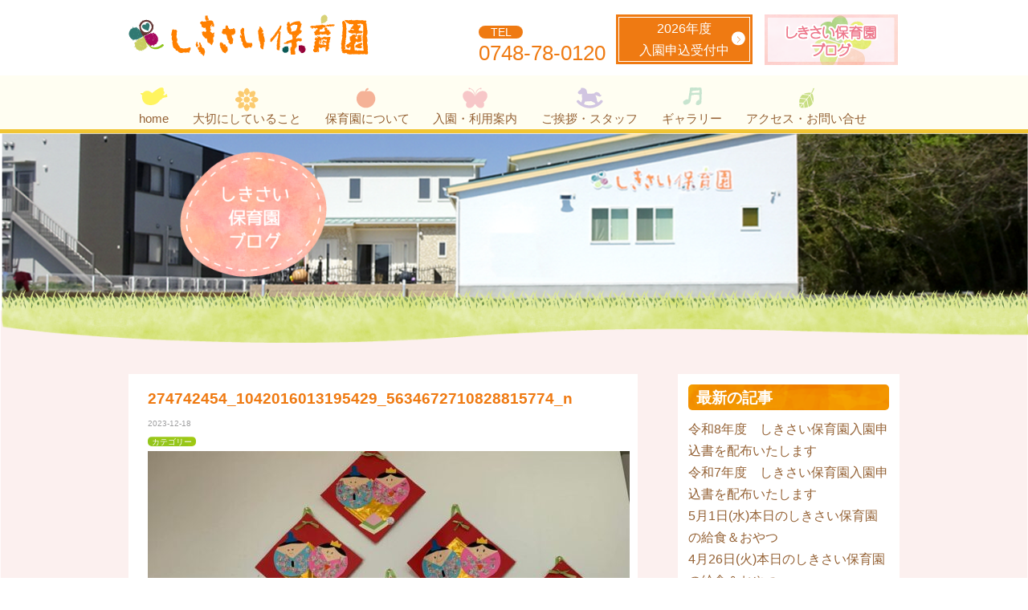

--- FILE ---
content_type: text/html; charset=UTF-8
request_url: http://shikisai-hoikuen.com/2022/02/25/%E3%81%B2%E3%81%AA%E9%A3%BE%E3%82%8A/274742454_1042016013195429_5634672710828815774_n/
body_size: 13477
content:
<!doctype html>
<html dir="ltr" lang="ja" prefix="og: https://ogp.me/ns#">
<head>
<meta charset="UTF-8">
<meta name="viewport" content="width=device-width,user-scalable=no,maximum-scale=1">
<meta name="format-detection" content="telephone=no">
<meta name="description" content="甲賀市甲南町のみんながヒーローになれる保育園「しきさい保育園」です。">
<meta property="og:url"           content="http://shikisai-hoikuen.com/2022/02/25/%e3%81%b2%e3%81%aa%e9%a3%be%e3%82%8a/274742454_1042016013195429_5634672710828815774_n/" />
<meta property="og:type"          content="website" />
<meta property="og:title"         content="しきさい保育園" />
<meta property="og:site_name" content="しきさい保育園">
<meta property="og:description"   content="甲賀市甲南町のみんながヒーローになれる保育園「しきさい保育園」です。" />
<meta property="og:image"         content="" />


 

 

 

	<style>img:is([sizes="auto" i], [sizes^="auto," i]) { contain-intrinsic-size: 3000px 1500px }</style>
	
		<!-- All in One SEO 4.9.3 - aioseo.com -->
		<title>274742454_1042016013195429_5634672710828815774_n | しきさい保育園</title>
	<meta name="robots" content="max-image-preview:large" />
	<meta name="author" content="fujihashi"/>
	<link rel="canonical" href="http://shikisai-hoikuen.com/2022/02/25/%e3%81%b2%e3%81%aa%e9%a3%be%e3%82%8a/274742454_1042016013195429_5634672710828815774_n/" />
	<meta name="generator" content="All in One SEO (AIOSEO) 4.9.3" />
		<meta property="og:locale" content="ja_JP" />
		<meta property="og:site_name" content="しきさい保育園 | 甲賀市甲南町のみんながヒーローになれる保育園「しきさい保育園」です。" />
		<meta property="og:type" content="article" />
		<meta property="og:title" content="274742454_1042016013195429_5634672710828815774_n | しきさい保育園" />
		<meta property="og:url" content="http://shikisai-hoikuen.com/2022/02/25/%e3%81%b2%e3%81%aa%e9%a3%be%e3%82%8a/274742454_1042016013195429_5634672710828815774_n/" />
		<meta property="article:published_time" content="2023-12-17T16:31:35+00:00" />
		<meta property="article:modified_time" content="2023-12-17T16:31:35+00:00" />
		<meta property="article:publisher" content="https://www.facebook.com/shikisai0120/" />
		<meta name="twitter:card" content="summary" />
		<meta name="twitter:title" content="274742454_1042016013195429_5634672710828815774_n | しきさい保育園" />
		<script type="application/ld+json" class="aioseo-schema">
			{"@context":"https:\/\/schema.org","@graph":[{"@type":"BreadcrumbList","@id":"http:\/\/shikisai-hoikuen.com\/2022\/02\/25\/%e3%81%b2%e3%81%aa%e9%a3%be%e3%82%8a\/274742454_1042016013195429_5634672710828815774_n\/#breadcrumblist","itemListElement":[{"@type":"ListItem","@id":"http:\/\/shikisai-hoikuen.com#listItem","position":1,"name":"\u30db\u30fc\u30e0","item":"http:\/\/shikisai-hoikuen.com","nextItem":{"@type":"ListItem","@id":"http:\/\/shikisai-hoikuen.com\/2022\/02\/25\/%e3%81%b2%e3%81%aa%e9%a3%be%e3%82%8a\/274742454_1042016013195429_5634672710828815774_n\/#listItem","name":"274742454_1042016013195429_5634672710828815774_n"}},{"@type":"ListItem","@id":"http:\/\/shikisai-hoikuen.com\/2022\/02\/25\/%e3%81%b2%e3%81%aa%e9%a3%be%e3%82%8a\/274742454_1042016013195429_5634672710828815774_n\/#listItem","position":2,"name":"274742454_1042016013195429_5634672710828815774_n","previousItem":{"@type":"ListItem","@id":"http:\/\/shikisai-hoikuen.com#listItem","name":"\u30db\u30fc\u30e0"}}]},{"@type":"ItemPage","@id":"http:\/\/shikisai-hoikuen.com\/2022\/02\/25\/%e3%81%b2%e3%81%aa%e9%a3%be%e3%82%8a\/274742454_1042016013195429_5634672710828815774_n\/#itempage","url":"http:\/\/shikisai-hoikuen.com\/2022\/02\/25\/%e3%81%b2%e3%81%aa%e9%a3%be%e3%82%8a\/274742454_1042016013195429_5634672710828815774_n\/","name":"274742454_1042016013195429_5634672710828815774_n | \u3057\u304d\u3055\u3044\u4fdd\u80b2\u5712","inLanguage":"ja","isPartOf":{"@id":"http:\/\/shikisai-hoikuen.com\/#website"},"breadcrumb":{"@id":"http:\/\/shikisai-hoikuen.com\/2022\/02\/25\/%e3%81%b2%e3%81%aa%e9%a3%be%e3%82%8a\/274742454_1042016013195429_5634672710828815774_n\/#breadcrumblist"},"author":{"@id":"http:\/\/shikisai-hoikuen.com\/author\/fujihashi\/#author"},"creator":{"@id":"http:\/\/shikisai-hoikuen.com\/author\/fujihashi\/#author"},"datePublished":"2023-12-18T01:31:35+09:00","dateModified":"2023-12-18T01:31:35+09:00"},{"@type":"Organization","@id":"http:\/\/shikisai-hoikuen.com\/#organization","name":"\u3057\u304d\u3055\u3044\u4fdd\u80b2\u5712","description":"\u7532\u8cc0\u5e02\u7532\u5357\u753a\u306e\u307f\u3093\u306a\u304c\u30d2\u30fc\u30ed\u30fc\u306b\u306a\u308c\u308b\u4fdd\u80b2\u5712\u300c\u3057\u304d\u3055\u3044\u4fdd\u80b2\u5712\u300d\u3067\u3059\u3002","url":"http:\/\/shikisai-hoikuen.com\/","telephone":"+81748780120","logo":{"@type":"ImageObject","url":"http:\/\/shikisai-hoikuen.com\/wp-content\/uploads\/2023\/12\/logo.png","@id":"http:\/\/shikisai-hoikuen.com\/2022\/02\/25\/%e3%81%b2%e3%81%aa%e9%a3%be%e3%82%8a\/274742454_1042016013195429_5634672710828815774_n\/#organizationLogo","width":299,"height":52},"image":{"@id":"http:\/\/shikisai-hoikuen.com\/2022\/02\/25\/%e3%81%b2%e3%81%aa%e9%a3%be%e3%82%8a\/274742454_1042016013195429_5634672710828815774_n\/#organizationLogo"},"sameAs":["https:\/\/www.facebook.com\/shikisai0120\/","https:\/\/www.instagram.com\/shikisai780120\/"]},{"@type":"Person","@id":"http:\/\/shikisai-hoikuen.com\/author\/fujihashi\/#author","url":"http:\/\/shikisai-hoikuen.com\/author\/fujihashi\/","name":"fujihashi","image":{"@type":"ImageObject","@id":"http:\/\/shikisai-hoikuen.com\/2022\/02\/25\/%e3%81%b2%e3%81%aa%e9%a3%be%e3%82%8a\/274742454_1042016013195429_5634672710828815774_n\/#authorImage","url":"https:\/\/secure.gravatar.com\/avatar\/b9be83e24e78c590fbcd3fe14a3007eaad5b9cd9a14e1c844a9b051ca1c83b78?s=96&d=mm&r=g","width":96,"height":96,"caption":"fujihashi"}},{"@type":"WebSite","@id":"http:\/\/shikisai-hoikuen.com\/#website","url":"http:\/\/shikisai-hoikuen.com\/","name":"\u3057\u304d\u3055\u3044\u4fdd\u80b2\u5712","alternateName":"\u3057\u304d\u3055\u3044\u4fdd\u80b2\u5712","description":"\u7532\u8cc0\u5e02\u7532\u5357\u753a\u306e\u307f\u3093\u306a\u304c\u30d2\u30fc\u30ed\u30fc\u306b\u306a\u308c\u308b\u4fdd\u80b2\u5712\u300c\u3057\u304d\u3055\u3044\u4fdd\u80b2\u5712\u300d\u3067\u3059\u3002","inLanguage":"ja","publisher":{"@id":"http:\/\/shikisai-hoikuen.com\/#organization"}}]}
		</script>
		<!-- All in One SEO -->

<link rel='dns-prefetch' href='//webfonts.xserver.jp' />
<link rel="alternate" type="application/rss+xml" title="しきさい保育園 &raquo; フィード" href="http://shikisai-hoikuen.com/feed/" />
<link rel="alternate" type="application/rss+xml" title="しきさい保育園 &raquo; コメントフィード" href="http://shikisai-hoikuen.com/comments/feed/" />
<script type="text/javascript">
/* <![CDATA[ */
window._wpemojiSettings = {"baseUrl":"https:\/\/s.w.org\/images\/core\/emoji\/16.0.1\/72x72\/","ext":".png","svgUrl":"https:\/\/s.w.org\/images\/core\/emoji\/16.0.1\/svg\/","svgExt":".svg","source":{"concatemoji":"http:\/\/shikisai-hoikuen.com\/wp-includes\/js\/wp-emoji-release.min.js?ver=6.8.3"}};
/*! This file is auto-generated */
!function(s,n){var o,i,e;function c(e){try{var t={supportTests:e,timestamp:(new Date).valueOf()};sessionStorage.setItem(o,JSON.stringify(t))}catch(e){}}function p(e,t,n){e.clearRect(0,0,e.canvas.width,e.canvas.height),e.fillText(t,0,0);var t=new Uint32Array(e.getImageData(0,0,e.canvas.width,e.canvas.height).data),a=(e.clearRect(0,0,e.canvas.width,e.canvas.height),e.fillText(n,0,0),new Uint32Array(e.getImageData(0,0,e.canvas.width,e.canvas.height).data));return t.every(function(e,t){return e===a[t]})}function u(e,t){e.clearRect(0,0,e.canvas.width,e.canvas.height),e.fillText(t,0,0);for(var n=e.getImageData(16,16,1,1),a=0;a<n.data.length;a++)if(0!==n.data[a])return!1;return!0}function f(e,t,n,a){switch(t){case"flag":return n(e,"\ud83c\udff3\ufe0f\u200d\u26a7\ufe0f","\ud83c\udff3\ufe0f\u200b\u26a7\ufe0f")?!1:!n(e,"\ud83c\udde8\ud83c\uddf6","\ud83c\udde8\u200b\ud83c\uddf6")&&!n(e,"\ud83c\udff4\udb40\udc67\udb40\udc62\udb40\udc65\udb40\udc6e\udb40\udc67\udb40\udc7f","\ud83c\udff4\u200b\udb40\udc67\u200b\udb40\udc62\u200b\udb40\udc65\u200b\udb40\udc6e\u200b\udb40\udc67\u200b\udb40\udc7f");case"emoji":return!a(e,"\ud83e\udedf")}return!1}function g(e,t,n,a){var r="undefined"!=typeof WorkerGlobalScope&&self instanceof WorkerGlobalScope?new OffscreenCanvas(300,150):s.createElement("canvas"),o=r.getContext("2d",{willReadFrequently:!0}),i=(o.textBaseline="top",o.font="600 32px Arial",{});return e.forEach(function(e){i[e]=t(o,e,n,a)}),i}function t(e){var t=s.createElement("script");t.src=e,t.defer=!0,s.head.appendChild(t)}"undefined"!=typeof Promise&&(o="wpEmojiSettingsSupports",i=["flag","emoji"],n.supports={everything:!0,everythingExceptFlag:!0},e=new Promise(function(e){s.addEventListener("DOMContentLoaded",e,{once:!0})}),new Promise(function(t){var n=function(){try{var e=JSON.parse(sessionStorage.getItem(o));if("object"==typeof e&&"number"==typeof e.timestamp&&(new Date).valueOf()<e.timestamp+604800&&"object"==typeof e.supportTests)return e.supportTests}catch(e){}return null}();if(!n){if("undefined"!=typeof Worker&&"undefined"!=typeof OffscreenCanvas&&"undefined"!=typeof URL&&URL.createObjectURL&&"undefined"!=typeof Blob)try{var e="postMessage("+g.toString()+"("+[JSON.stringify(i),f.toString(),p.toString(),u.toString()].join(",")+"));",a=new Blob([e],{type:"text/javascript"}),r=new Worker(URL.createObjectURL(a),{name:"wpTestEmojiSupports"});return void(r.onmessage=function(e){c(n=e.data),r.terminate(),t(n)})}catch(e){}c(n=g(i,f,p,u))}t(n)}).then(function(e){for(var t in e)n.supports[t]=e[t],n.supports.everything=n.supports.everything&&n.supports[t],"flag"!==t&&(n.supports.everythingExceptFlag=n.supports.everythingExceptFlag&&n.supports[t]);n.supports.everythingExceptFlag=n.supports.everythingExceptFlag&&!n.supports.flag,n.DOMReady=!1,n.readyCallback=function(){n.DOMReady=!0}}).then(function(){return e}).then(function(){var e;n.supports.everything||(n.readyCallback(),(e=n.source||{}).concatemoji?t(e.concatemoji):e.wpemoji&&e.twemoji&&(t(e.twemoji),t(e.wpemoji)))}))}((window,document),window._wpemojiSettings);
/* ]]> */
</script>
<link rel='stylesheet' id='sbr_styles-css' href='http://shikisai-hoikuen.com/wp-content/plugins/reviews-feed/assets/css/sbr-styles.min.css?ver=2.1.1' type='text/css' media='all' />
<link rel='stylesheet' id='sbi_styles-css' href='http://shikisai-hoikuen.com/wp-content/plugins/instagram-feed/css/sbi-styles.min.css?ver=6.9.1' type='text/css' media='all' />
<style id='wp-emoji-styles-inline-css' type='text/css'>

	img.wp-smiley, img.emoji {
		display: inline !important;
		border: none !important;
		box-shadow: none !important;
		height: 1em !important;
		width: 1em !important;
		margin: 0 0.07em !important;
		vertical-align: -0.1em !important;
		background: none !important;
		padding: 0 !important;
	}
</style>
<link rel='stylesheet' id='wp-block-library-css' href='http://shikisai-hoikuen.com/wp-includes/css/dist/block-library/style.min.css?ver=6.8.3' type='text/css' media='all' />
<style id='classic-theme-styles-inline-css' type='text/css'>
/*! This file is auto-generated */
.wp-block-button__link{color:#fff;background-color:#32373c;border-radius:9999px;box-shadow:none;text-decoration:none;padding:calc(.667em + 2px) calc(1.333em + 2px);font-size:1.125em}.wp-block-file__button{background:#32373c;color:#fff;text-decoration:none}
</style>
<link rel='stylesheet' id='aioseo/css/src/vue/standalone/blocks/table-of-contents/global.scss-css' href='http://shikisai-hoikuen.com/wp-content/plugins/all-in-one-seo-pack/dist/Lite/assets/css/table-of-contents/global.e90f6d47.css?ver=4.9.3' type='text/css' media='all' />
<style id='global-styles-inline-css' type='text/css'>
:root{--wp--preset--aspect-ratio--square: 1;--wp--preset--aspect-ratio--4-3: 4/3;--wp--preset--aspect-ratio--3-4: 3/4;--wp--preset--aspect-ratio--3-2: 3/2;--wp--preset--aspect-ratio--2-3: 2/3;--wp--preset--aspect-ratio--16-9: 16/9;--wp--preset--aspect-ratio--9-16: 9/16;--wp--preset--color--black: #000000;--wp--preset--color--cyan-bluish-gray: #abb8c3;--wp--preset--color--white: #ffffff;--wp--preset--color--pale-pink: #f78da7;--wp--preset--color--vivid-red: #cf2e2e;--wp--preset--color--luminous-vivid-orange: #ff6900;--wp--preset--color--luminous-vivid-amber: #fcb900;--wp--preset--color--light-green-cyan: #7bdcb5;--wp--preset--color--vivid-green-cyan: #00d084;--wp--preset--color--pale-cyan-blue: #8ed1fc;--wp--preset--color--vivid-cyan-blue: #0693e3;--wp--preset--color--vivid-purple: #9b51e0;--wp--preset--gradient--vivid-cyan-blue-to-vivid-purple: linear-gradient(135deg,rgba(6,147,227,1) 0%,rgb(155,81,224) 100%);--wp--preset--gradient--light-green-cyan-to-vivid-green-cyan: linear-gradient(135deg,rgb(122,220,180) 0%,rgb(0,208,130) 100%);--wp--preset--gradient--luminous-vivid-amber-to-luminous-vivid-orange: linear-gradient(135deg,rgba(252,185,0,1) 0%,rgba(255,105,0,1) 100%);--wp--preset--gradient--luminous-vivid-orange-to-vivid-red: linear-gradient(135deg,rgba(255,105,0,1) 0%,rgb(207,46,46) 100%);--wp--preset--gradient--very-light-gray-to-cyan-bluish-gray: linear-gradient(135deg,rgb(238,238,238) 0%,rgb(169,184,195) 100%);--wp--preset--gradient--cool-to-warm-spectrum: linear-gradient(135deg,rgb(74,234,220) 0%,rgb(151,120,209) 20%,rgb(207,42,186) 40%,rgb(238,44,130) 60%,rgb(251,105,98) 80%,rgb(254,248,76) 100%);--wp--preset--gradient--blush-light-purple: linear-gradient(135deg,rgb(255,206,236) 0%,rgb(152,150,240) 100%);--wp--preset--gradient--blush-bordeaux: linear-gradient(135deg,rgb(254,205,165) 0%,rgb(254,45,45) 50%,rgb(107,0,62) 100%);--wp--preset--gradient--luminous-dusk: linear-gradient(135deg,rgb(255,203,112) 0%,rgb(199,81,192) 50%,rgb(65,88,208) 100%);--wp--preset--gradient--pale-ocean: linear-gradient(135deg,rgb(255,245,203) 0%,rgb(182,227,212) 50%,rgb(51,167,181) 100%);--wp--preset--gradient--electric-grass: linear-gradient(135deg,rgb(202,248,128) 0%,rgb(113,206,126) 100%);--wp--preset--gradient--midnight: linear-gradient(135deg,rgb(2,3,129) 0%,rgb(40,116,252) 100%);--wp--preset--font-size--small: 13px;--wp--preset--font-size--medium: 20px;--wp--preset--font-size--large: 36px;--wp--preset--font-size--x-large: 42px;--wp--preset--spacing--20: 0.44rem;--wp--preset--spacing--30: 0.67rem;--wp--preset--spacing--40: 1rem;--wp--preset--spacing--50: 1.5rem;--wp--preset--spacing--60: 2.25rem;--wp--preset--spacing--70: 3.38rem;--wp--preset--spacing--80: 5.06rem;--wp--preset--shadow--natural: 6px 6px 9px rgba(0, 0, 0, 0.2);--wp--preset--shadow--deep: 12px 12px 50px rgba(0, 0, 0, 0.4);--wp--preset--shadow--sharp: 6px 6px 0px rgba(0, 0, 0, 0.2);--wp--preset--shadow--outlined: 6px 6px 0px -3px rgba(255, 255, 255, 1), 6px 6px rgba(0, 0, 0, 1);--wp--preset--shadow--crisp: 6px 6px 0px rgba(0, 0, 0, 1);}:where(.is-layout-flex){gap: 0.5em;}:where(.is-layout-grid){gap: 0.5em;}body .is-layout-flex{display: flex;}.is-layout-flex{flex-wrap: wrap;align-items: center;}.is-layout-flex > :is(*, div){margin: 0;}body .is-layout-grid{display: grid;}.is-layout-grid > :is(*, div){margin: 0;}:where(.wp-block-columns.is-layout-flex){gap: 2em;}:where(.wp-block-columns.is-layout-grid){gap: 2em;}:where(.wp-block-post-template.is-layout-flex){gap: 1.25em;}:where(.wp-block-post-template.is-layout-grid){gap: 1.25em;}.has-black-color{color: var(--wp--preset--color--black) !important;}.has-cyan-bluish-gray-color{color: var(--wp--preset--color--cyan-bluish-gray) !important;}.has-white-color{color: var(--wp--preset--color--white) !important;}.has-pale-pink-color{color: var(--wp--preset--color--pale-pink) !important;}.has-vivid-red-color{color: var(--wp--preset--color--vivid-red) !important;}.has-luminous-vivid-orange-color{color: var(--wp--preset--color--luminous-vivid-orange) !important;}.has-luminous-vivid-amber-color{color: var(--wp--preset--color--luminous-vivid-amber) !important;}.has-light-green-cyan-color{color: var(--wp--preset--color--light-green-cyan) !important;}.has-vivid-green-cyan-color{color: var(--wp--preset--color--vivid-green-cyan) !important;}.has-pale-cyan-blue-color{color: var(--wp--preset--color--pale-cyan-blue) !important;}.has-vivid-cyan-blue-color{color: var(--wp--preset--color--vivid-cyan-blue) !important;}.has-vivid-purple-color{color: var(--wp--preset--color--vivid-purple) !important;}.has-black-background-color{background-color: var(--wp--preset--color--black) !important;}.has-cyan-bluish-gray-background-color{background-color: var(--wp--preset--color--cyan-bluish-gray) !important;}.has-white-background-color{background-color: var(--wp--preset--color--white) !important;}.has-pale-pink-background-color{background-color: var(--wp--preset--color--pale-pink) !important;}.has-vivid-red-background-color{background-color: var(--wp--preset--color--vivid-red) !important;}.has-luminous-vivid-orange-background-color{background-color: var(--wp--preset--color--luminous-vivid-orange) !important;}.has-luminous-vivid-amber-background-color{background-color: var(--wp--preset--color--luminous-vivid-amber) !important;}.has-light-green-cyan-background-color{background-color: var(--wp--preset--color--light-green-cyan) !important;}.has-vivid-green-cyan-background-color{background-color: var(--wp--preset--color--vivid-green-cyan) !important;}.has-pale-cyan-blue-background-color{background-color: var(--wp--preset--color--pale-cyan-blue) !important;}.has-vivid-cyan-blue-background-color{background-color: var(--wp--preset--color--vivid-cyan-blue) !important;}.has-vivid-purple-background-color{background-color: var(--wp--preset--color--vivid-purple) !important;}.has-black-border-color{border-color: var(--wp--preset--color--black) !important;}.has-cyan-bluish-gray-border-color{border-color: var(--wp--preset--color--cyan-bluish-gray) !important;}.has-white-border-color{border-color: var(--wp--preset--color--white) !important;}.has-pale-pink-border-color{border-color: var(--wp--preset--color--pale-pink) !important;}.has-vivid-red-border-color{border-color: var(--wp--preset--color--vivid-red) !important;}.has-luminous-vivid-orange-border-color{border-color: var(--wp--preset--color--luminous-vivid-orange) !important;}.has-luminous-vivid-amber-border-color{border-color: var(--wp--preset--color--luminous-vivid-amber) !important;}.has-light-green-cyan-border-color{border-color: var(--wp--preset--color--light-green-cyan) !important;}.has-vivid-green-cyan-border-color{border-color: var(--wp--preset--color--vivid-green-cyan) !important;}.has-pale-cyan-blue-border-color{border-color: var(--wp--preset--color--pale-cyan-blue) !important;}.has-vivid-cyan-blue-border-color{border-color: var(--wp--preset--color--vivid-cyan-blue) !important;}.has-vivid-purple-border-color{border-color: var(--wp--preset--color--vivid-purple) !important;}.has-vivid-cyan-blue-to-vivid-purple-gradient-background{background: var(--wp--preset--gradient--vivid-cyan-blue-to-vivid-purple) !important;}.has-light-green-cyan-to-vivid-green-cyan-gradient-background{background: var(--wp--preset--gradient--light-green-cyan-to-vivid-green-cyan) !important;}.has-luminous-vivid-amber-to-luminous-vivid-orange-gradient-background{background: var(--wp--preset--gradient--luminous-vivid-amber-to-luminous-vivid-orange) !important;}.has-luminous-vivid-orange-to-vivid-red-gradient-background{background: var(--wp--preset--gradient--luminous-vivid-orange-to-vivid-red) !important;}.has-very-light-gray-to-cyan-bluish-gray-gradient-background{background: var(--wp--preset--gradient--very-light-gray-to-cyan-bluish-gray) !important;}.has-cool-to-warm-spectrum-gradient-background{background: var(--wp--preset--gradient--cool-to-warm-spectrum) !important;}.has-blush-light-purple-gradient-background{background: var(--wp--preset--gradient--blush-light-purple) !important;}.has-blush-bordeaux-gradient-background{background: var(--wp--preset--gradient--blush-bordeaux) !important;}.has-luminous-dusk-gradient-background{background: var(--wp--preset--gradient--luminous-dusk) !important;}.has-pale-ocean-gradient-background{background: var(--wp--preset--gradient--pale-ocean) !important;}.has-electric-grass-gradient-background{background: var(--wp--preset--gradient--electric-grass) !important;}.has-midnight-gradient-background{background: var(--wp--preset--gradient--midnight) !important;}.has-small-font-size{font-size: var(--wp--preset--font-size--small) !important;}.has-medium-font-size{font-size: var(--wp--preset--font-size--medium) !important;}.has-large-font-size{font-size: var(--wp--preset--font-size--large) !important;}.has-x-large-font-size{font-size: var(--wp--preset--font-size--x-large) !important;}
:where(.wp-block-post-template.is-layout-flex){gap: 1.25em;}:where(.wp-block-post-template.is-layout-grid){gap: 1.25em;}
:where(.wp-block-columns.is-layout-flex){gap: 2em;}:where(.wp-block-columns.is-layout-grid){gap: 2em;}
:root :where(.wp-block-pullquote){font-size: 1.5em;line-height: 1.6;}
</style>
<link rel='stylesheet' id='foobox-free-min-css' href='http://shikisai-hoikuen.com/wp-content/plugins/foobox-image-lightbox/free/css/foobox.free.min.css?ver=2.7.41' type='text/css' media='all' />
<link rel='stylesheet' id='contact-form-7-css' href='http://shikisai-hoikuen.com/wp-content/plugins/contact-form-7/includes/css/styles.css?ver=6.1.4' type='text/css' media='all' />
<link rel='stylesheet' id='wp-members-css' href='http://shikisai-hoikuen.com/wp-content/plugins/wp-members/assets/css/forms/generic-no-float.min.css?ver=3.5.4.3' type='text/css' media='all' />
<script type="text/javascript" src="http://shikisai-hoikuen.com/wp-includes/js/jquery/jquery.min.js?ver=3.7.1" id="jquery-core-js"></script>
<script type="text/javascript" src="http://shikisai-hoikuen.com/wp-includes/js/jquery/jquery-migrate.min.js?ver=3.4.1" id="jquery-migrate-js"></script>
<script type="text/javascript" src="//webfonts.xserver.jp/js/xserverv3.js?fadein=0&amp;ver=2.0.8" id="typesquare_std-js"></script>
<script type="text/javascript" id="pushengage-sdk-init-js-after">
/* <![CDATA[ */
console.error("You haven’t finished setting up your site with PushEngage. Please connect your account!!");
/* ]]> */
</script>
<script type="text/javascript" id="foobox-free-min-js-before">
/* <![CDATA[ */
/* Run FooBox FREE (v2.7.41) */
var FOOBOX = window.FOOBOX = {
	ready: true,
	disableOthers: false,
	o: {wordpress: { enabled: true }, countMessage:'image %index of %total', captions: { dataTitle: ["captionTitle","title"], dataDesc: ["captionDesc","description"] }, rel: '', excludes:'.fbx-link,.nofoobox,.nolightbox,a[href*="pinterest.com/pin/create/button/"]', affiliate : { enabled: false }},
	selectors: [
		".foogallery-container.foogallery-lightbox-foobox", ".foogallery-container.foogallery-lightbox-foobox-free", ".gallery", ".wp-block-gallery", ".wp-caption", ".wp-block-image", "a:has(img[class*=wp-image-])", ".foobox"
	],
	pre: function( $ ){
		// Custom JavaScript (Pre)
		
	},
	post: function( $ ){
		// Custom JavaScript (Post)
		
		// Custom Captions Code
		
	},
	custom: function( $ ){
		// Custom Extra JS
		
	}
};
/* ]]> */
</script>
<script type="text/javascript" src="http://shikisai-hoikuen.com/wp-content/plugins/foobox-image-lightbox/free/js/foobox.free.min.js?ver=2.7.41" id="foobox-free-min-js"></script>
<link rel="https://api.w.org/" href="http://shikisai-hoikuen.com/wp-json/" /><link rel="alternate" title="JSON" type="application/json" href="http://shikisai-hoikuen.com/wp-json/wp/v2/media/1871" /><link rel="EditURI" type="application/rsd+xml" title="RSD" href="http://shikisai-hoikuen.com/xmlrpc.php?rsd" />
<meta name="generator" content="WordPress 6.8.3" />
<link rel='shortlink' href='http://shikisai-hoikuen.com/?p=1871' />
<link rel="alternate" title="oEmbed (JSON)" type="application/json+oembed" href="http://shikisai-hoikuen.com/wp-json/oembed/1.0/embed?url=http%3A%2F%2Fshikisai-hoikuen.com%2F2022%2F02%2F25%2F%25e3%2581%25b2%25e3%2581%25aa%25e9%25a3%25be%25e3%2582%258a%2F274742454_1042016013195429_5634672710828815774_n%2F" />
<link rel="alternate" title="oEmbed (XML)" type="text/xml+oembed" href="http://shikisai-hoikuen.com/wp-json/oembed/1.0/embed?url=http%3A%2F%2Fshikisai-hoikuen.com%2F2022%2F02%2F25%2F%25e3%2581%25b2%25e3%2581%25aa%25e9%25a3%25be%25e3%2582%258a%2F274742454_1042016013195429_5634672710828815774_n%2F&#038;format=xml" />
<!-- Favicon Rotator -->
<!-- End Favicon Rotator -->
<style type='text/css'>
.designTitle{ font-family: "新丸ゴ R";}</style>
<style type="text/css">.recentcomments a{display:inline !important;padding:0 !important;margin:0 !important;}</style>		<style type="text/css" id="wp-custom-css">
			.grecaptcha-badge { visibility: hidden; }		</style>
		<!--[if lt IE 9]>
<script src="http://html5shiv.googlecode.com/svn/trunk/html5.js"></script>
<![endif]-->
<!--[if lt IE 9]>
<script src="http://ie7-js.googlecode.com/svn/version/2.1(beta4)/IE9.js" type="text/javascript"></script>
<![endif]-->
<link rel="stylesheet" href="http://shikisai-hoikuen.com/wp-content/themes/shikisai/style.css?ts=">
<link rel="stylesheet" href="https://use.fontawesome.com/releases/v5.6.3/css/all.css?ts=" integrity="sha384-UHRtZLI+pbxtHCWp1t77Bi1L4ZtiqrqD80Kn4Z8NTSRyMA2Fd33n5dQ8lWUE00s/" crossorigin="anonymous">
<script src="http://shikisai-hoikuen.com/wp-content/themes/shikisai/js/jquery-2.2.4.min.js?ts="></script>
<script src="http://shikisai-hoikuen.com/wp-content/themes/shikisai/js/setLib.js?ts="></script>
<script src="http://shikisai-hoikuen.com/wp-content/themes/shikisai/js/top.js?ts="></script>
<script src="http://shikisai-hoikuen.com/wp-content/themes/shikisai/js/common.js?ts="></script>
<link rel="SHORTCUT ICON" href="http://shikisai-hoikuen.com/wp-content/uploads/2021/09/img_index02.ico" />
</head>

<body class="attachment wp-singular attachment-template-default single single-attachment postid-1871 attachmentid-1871 attachment-jpeg wp-theme-shikisai">
<header id="header">
	<div class="innerWrap">
    
       <!-- ブログ -->
    
		<div class="logo">
			<h1><a href="http://shikisai-hoikuen.com"><img src="http://shikisai-hoikuen.com/wp-content/themes/shikisai/img/logo.png" alt="しきさい保育園"></a></h1>
			<p><a href="http://shikisai-hoikuen.com/blog/"><img src="http://shikisai-hoikuen.com/wp-content/themes/shikisai/img/img_blogbnr.png" alt="しきさい保育園ブログ"></a></p>
			
            
           <!--　ヘッダー上入園資料配布中のバナー　-->
            
         <p><a href="http://shikisai-hoikuen.com/wp-content/themes/shikisai/admission/#c05">2026年度<br>入園申込受付中</a></p><!-- --> 
            
			<dl class="tel">
				<dt><span>TEL</span></dt><dd><a href="tel:0748780120">0748-78-0120</a></dd>
			</dl>
		</div>
	</div>
	<nav class="274742454_1042016013195429_5634672710828815774_n">
		<div class="innerWrap">
			<div class="for-sp" id="sp-nav"><i class="fas fa-bars"></i><br>MENU</div>
			<ul class="for-pc">
				<li><a href="http://shikisai-hoikuen.com">home</a></li>
				<li><a href="http://shikisai-hoikuen.com/emphasis/">大切にしていること</a></li>
				<li><a href="http://shikisai-hoikuen.com/about/">保育園について</a></li>
				<li><a href="http://shikisai-hoikuen.com/admission/">入園・利用案内</a></li>
				<li><a href="http://shikisai-hoikuen.com/staff/">ご挨拶・スタッフ</a></li>
				<li><a href="http://shikisai-hoikuen.com/gallery/">ギャラリー</a></li>
				<li><a href="http://shikisai-hoikuen.com/contact/">アクセス・お問い合せ</a></li>
			</ul>
			<ul class="sp-navi">
				<li><a href="http://shikisai-hoikuen.com">home</a></li>
				<li><a href="http://shikisai-hoikuen.com/emphasis/">大切にしていること</a></li>
				<li><a href="http://shikisai-hoikuen.com/about/">保育園について</a></li>
				<li><a href="http://shikisai-hoikuen.com/admission/">入園・利用案内</a></li>
				<li><a href="http://shikisai-hoikuen.com/staff/">ご挨拶・スタッフ</a></li>
				<li><a href="http://shikisai-hoikuen.com/gallery/">ギャラリー</a></li>
				<li><a href="http://shikisai-hoikuen.com/contact/">アクセス・お問い合せ</a></li>
			</ul>
		</div>
	</nav>
</header>
<!-- 
<div id="nav" class="menu"><ul>
<li class="page_item page-item-1284"><a href="http://shikisai-hoikuen.com/kyousan/">KOKA子どもフェスタ 協賛企業応募フォーム</a></li>
<li class="page_item page-item-1234"><a href="http://shikisai-hoikuen.com/kokafes/">KOKA子どもフェスタマルシェ応募フォーム</a></li>
<li class="page_item page-item-106"><a href="http://shikisai-hoikuen.com/staff/">ご挨拶・スタッフ紹介</a></li>
<li class="page_item page-item-159"><a href="http://shikisai-hoikuen.com/blog/">しきさい保育園ブログ</a></li>
<li class="page_item page-item-78"><a href="http://shikisai-hoikuen.com/contact/">アクセス・お問い合せ</a></li>
<li class="page_item page-item-194"><a href="http://shikisai-hoikuen.com/gallery4/">ギャラリー（その他）</a></li>
<li class="page_item page-item-192"><a href="http://shikisai-hoikuen.com/gallery3/">ギャラリー（イベント）</a></li>
<li class="page_item page-item-190"><a href="http://shikisai-hoikuen.com/gallery2/">ギャラリー（保育園の様子）</a></li>
<li class="page_item page-item-47"><a href="http://shikisai-hoikuen.com/gallery/">ギャラリー（日々の様子）</a></li>
<li class="page_item page-item-39"><a href="http://shikisai-hoikuen.com/sitemap/">サイトマップ</a></li>
<li class="page_item page-item-363"><a href="http://shikisai-hoikuen.com/">トップページ</a></li>
<li class="page_item page-item-44"><a href="http://shikisai-hoikuen.com/privacy/">プライバシーポリシー</a></li>
<li class="page_item page-item-90"><a href="http://shikisai-hoikuen.com/company/">会社概要</a></li>
<li class="page_item page-item-25"><a href="http://shikisai-hoikuen.com/about/">保育園について</a></li>
<li class="page_item page-item-1937"><a href="http://shikisai-hoikuen.com/partnership/">保育提携企業様のご紹介</a></li>
<li class="page_item page-item-27"><a href="http://shikisai-hoikuen.com/admission/">入園・利用案内</a></li>
<li class="page_item page-item-29"><a href="http://shikisai-hoikuen.com/admissionlimit/">入園・利用案内（企業枠）</a></li>
<li class="page_item page-item-7"><a href="http://shikisai-hoikuen.com/emphasis/">大切にしていること</a></li>
<li class="page_item page-item-32"><a href="http://shikisai-hoikuen.com/lunch/">給食献立表</a></li>
</ul></div>
しきさい保育園甲賀市甲南町のみんながヒーローになれる保育園「しきさい保育園」です。<nav>
<div class="menu"><ul>
<li class="page_item page-item-1284"><a href="http://shikisai-hoikuen.com/kyousan/">KOKA子どもフェスタ 協賛企業応募フォーム</a></li>
<li class="page_item page-item-1234"><a href="http://shikisai-hoikuen.com/kokafes/">KOKA子どもフェスタマルシェ応募フォーム</a></li>
<li class="page_item page-item-106"><a href="http://shikisai-hoikuen.com/staff/">ご挨拶・スタッフ紹介</a></li>
<li class="page_item page-item-159"><a href="http://shikisai-hoikuen.com/blog/">しきさい保育園ブログ</a></li>
<li class="page_item page-item-78"><a href="http://shikisai-hoikuen.com/contact/">アクセス・お問い合せ</a></li>
<li class="page_item page-item-194"><a href="http://shikisai-hoikuen.com/gallery4/">ギャラリー（その他）</a></li>
<li class="page_item page-item-192"><a href="http://shikisai-hoikuen.com/gallery3/">ギャラリー（イベント）</a></li>
<li class="page_item page-item-190"><a href="http://shikisai-hoikuen.com/gallery2/">ギャラリー（保育園の様子）</a></li>
<li class="page_item page-item-47"><a href="http://shikisai-hoikuen.com/gallery/">ギャラリー（日々の様子）</a></li>
<li class="page_item page-item-39"><a href="http://shikisai-hoikuen.com/sitemap/">サイトマップ</a></li>
<li class="page_item page-item-363"><a href="http://shikisai-hoikuen.com/">トップページ</a></li>
<li class="page_item page-item-44"><a href="http://shikisai-hoikuen.com/privacy/">プライバシーポリシー</a></li>
<li class="page_item page-item-90"><a href="http://shikisai-hoikuen.com/company/">会社概要</a></li>
<li class="page_item page-item-25"><a href="http://shikisai-hoikuen.com/about/">保育園について</a></li>
<li class="page_item page-item-1937"><a href="http://shikisai-hoikuen.com/partnership/">保育提携企業様のご紹介</a></li>
<li class="page_item page-item-27"><a href="http://shikisai-hoikuen.com/admission/">入園・利用案内</a></li>
<li class="page_item page-item-29"><a href="http://shikisai-hoikuen.com/admissionlimit/">入園・利用案内（企業枠）</a></li>
<li class="page_item page-item-7"><a href="http://shikisai-hoikuen.com/emphasis/">大切にしていること</a></li>
<li class="page_item page-item-32"><a href="http://shikisai-hoikuen.com/lunch/">給食献立表</a></li>
</ul></div>
<br class="clear" />
</nav>
-->
<div id="contents">

<div class="sec main">
<img src="http://shikisai-hoikuen.com/wp-content/themes/shikisai/img/main_blog.png" alt="しきさい保育園ブログ" class="img_full for-pc filZindex">
<img src="http://shikisai-hoikuen.com/wp-content/themes/shikisai/img/main_blog_sp.png" alt="しきさい保育園ブログ" class="img_full for-sp filZindex">
</div>

<div id="blogs" class="blogsSingle">
<div class="sec boxOrange" id="c01">
<div class="innerWrap">
<div id="main">
<section id="blogdetail">
<!-- <h1><br />
<b>Warning</b>:  Undefined array key 0 in <b>/home/lake-care/shikisai-hoikuen.com/public_html/wp-content/themes/shikisai/single.php</b> on line <b>13</b><br />
<br />
<b>Warning</b>:  Attempt to read property "cat_name" on null in <b>/home/lake-care/shikisai-hoikuen.com/public_html/wp-content/themes/shikisai/single.php</b> on line <b>13</b><br />
</h1> -->
	    <div class="blogBox" id="1871">
			<h2>274742454_1042016013195429_5634672710828815774_n</h2>
			<h3>2023-12-18</h3>
			<dl><dt><span>カテゴリー</span></dt><dd><ul></ul></dd></dl>
						<p><p class="attachment"><a href='http://shikisai-hoikuen.com/wp-content/uploads/2023/12/274742454_1042016013195429_5634672710828815774_n.jpg'><img fetchpriority="high" decoding="async" width="600" height="450" src="http://shikisai-hoikuen.com/wp-content/uploads/2023/12/274742454_1042016013195429_5634672710828815774_n-600x450.jpg" class="attachment-medium size-medium" alt="" srcset="http://shikisai-hoikuen.com/wp-content/uploads/2023/12/274742454_1042016013195429_5634672710828815774_n-600x450.jpg 600w, http://shikisai-hoikuen.com/wp-content/uploads/2023/12/274742454_1042016013195429_5634672710828815774_n-768x576.jpg 768w, http://shikisai-hoikuen.com/wp-content/uploads/2023/12/274742454_1042016013195429_5634672710828815774_n.jpg 960w" sizes="(max-width: 600px) 100vw, 600px" /></a></p>
</p>

			<div class="snsbtn">
				<ul>
					<li><a href="https://b.hatena.ne.jp/entry/" class="hatena-bookmark-button" data-hatena-bookmark-layout="basic-label-counter" data-hatena-bookmark-lang="ja" title="このエントリーをはてなブックマークに追加"><img src="https://b.st-hatena.com/images/entry-button/button-only@2x.png" alt="このエントリーをはてなブックマークに追加" width="20" height="20" style="border: none;" /></a><script type="text/javascript" src="https://b.st-hatena.com/js/bookmark_button.js" charset="utf-8" async="async"></script></li>
					<li><a href="https://twitter.com/share?ref_src=twsrc%5Etfw" class="twitter-share-button" data-text="274742454_1042016013195429_5634672710828815774_n" data-url="http://shikisai-hoikuen.com/2022/02/25/%e3%81%b2%e3%81%aa%e9%a3%be%e3%82%8a/274742454_1042016013195429_5634672710828815774_n/" data-lang="ja" data-show-count="false">Tweet</a></li>
					<li><div class="fb-share-button" data-href="http://shikisai-hoikuen.com/2022/02/25/%e3%81%b2%e3%81%aa%e9%a3%be%e3%82%8a/274742454_1042016013195429_5634672710828815774_n/" data-layout="button_count"></div></li>
				</ul>
			</div>

			<div class="endbtn">
							</div>

			<div class="anotherbtn">
				<h4>似たような記事を見る<!-- の最新記事--></h4>
				<br />
<b>Warning</b>:  Undefined variable $catid in <b>/home/lake-care/shikisai-hoikuen.com/public_html/wp-content/themes/shikisai/single.php</b> on line <b>71</b><br />
				<ul>
												<li><a href="http://shikisai-hoikuen.com/2025/07/25/%e4%bb%a4%e5%92%8c8%e5%b9%b4%e5%ba%a6%e3%80%80%e3%81%97%e3%81%8d%e3%81%95%e3%81%84%e4%bf%9d%e8%82%b2%e5%9c%92%e5%85%a5%e5%9c%92%e7%94%b3%e8%be%bc%e6%9b%b8%e3%82%92%e9%85%8d%e5%b8%83%e3%81%84%e3%81%9f/" title="令和8年度　しきさい保育園入園申込書を配布いたします">
				<br />
<b>Warning</b>:  Attempt to read property "ID" on string in <b>/home/lake-care/shikisai-hoikuen.com/public_html/wp-content/themes/shikisai/single.php</b> on line <b>77</b><br />
				    <!-- <img src="no-image.jpg" alt=""> -->
								令和8年度　し…<span>2025-07-25</span></a></li>
								<li><a href="http://shikisai-hoikuen.com/2024/07/24/%e4%bb%a4%e5%92%8c7%e5%b9%b4%e5%ba%a6%e3%80%80%e3%81%97%e3%81%8d%e3%81%95%e3%81%84%e4%bf%9d%e8%82%b2%e5%9c%92%e5%85%a5%e5%9c%92%e7%94%b3%e8%be%bc%e6%9b%b8%e3%82%92%e9%85%8d%e5%b8%83%e3%81%84%e3%81%9f/" title="令和7年度　しきさい保育園入園申込書を配布いたします">
				<br />
<b>Warning</b>:  Attempt to read property "ID" on string in <b>/home/lake-care/shikisai-hoikuen.com/public_html/wp-content/themes/shikisai/single.php</b> on line <b>77</b><br />
				    <!-- <img src="no-image.jpg" alt=""> -->
								令和7年度　し…<span>2024-07-24</span></a></li>
								<li><a href="http://shikisai-hoikuen.com/2024/05/01/5%e6%9c%881%e6%97%a5%e6%b0%b4%e6%9c%ac%e6%97%a5%e3%81%ae%e3%81%97%e3%81%8d%e3%81%95%e3%81%84%e4%bf%9d%e8%82%b2%e5%9c%92%e3%81%ae%e7%b5%a6%e9%a3%9f%ef%bc%86%e3%81%8a%e3%82%84%e3%81%a4/" title="5月1日(水)本日のしきさい保育園の給食＆おやつ">
				<br />
<b>Warning</b>:  Attempt to read property "ID" on string in <b>/home/lake-care/shikisai-hoikuen.com/public_html/wp-content/themes/shikisai/single.php</b> on line <b>77</b><br />
				    <!-- <img src="no-image.jpg" alt=""> -->
								5月1日(水)…<span>2024-05-01</span></a></li>
								<li><a href="http://shikisai-hoikuen.com/2024/04/26/4%e6%9c%8826%e6%97%a5%e7%81%ab%e6%9c%ac%e6%97%a5%e3%81%ae%e3%81%97%e3%81%8d%e3%81%95%e3%81%84%e4%bf%9d%e8%82%b2%e5%9c%92%e3%81%ae%e7%b5%a6%e9%a3%9f%ef%bc%86%e3%81%8a%e3%82%84%e3%81%a4-2/" title="4月26日(火)本日のしきさい保育園の給食＆おやつ">
				<br />
<b>Warning</b>:  Attempt to read property "ID" on string in <b>/home/lake-care/shikisai-hoikuen.com/public_html/wp-content/themes/shikisai/single.php</b> on line <b>77</b><br />
				    <!-- <img src="no-image.jpg" alt=""> -->
								4月26日(火…<span>2024-04-26</span></a></li>
								<li><a href="http://shikisai-hoikuen.com/2024/04/25/4%e6%9c%8826%e6%97%a5%e7%81%ab%e6%9c%ac%e6%97%a5%e3%81%ae%e3%81%97%e3%81%8d%e3%81%95%e3%81%84%e4%bf%9d%e8%82%b2%e5%9c%92%e3%81%ae%e7%b5%a6%e9%a3%9f%ef%bc%86%e3%81%8a%e3%82%84%e3%81%a4/" title="4月25日(月)本日のしきさい保育園の給食＆おやつ">
				<br />
<b>Warning</b>:  Attempt to read property "ID" on string in <b>/home/lake-care/shikisai-hoikuen.com/public_html/wp-content/themes/shikisai/single.php</b> on line <b>77</b><br />
				    <!-- <img src="no-image.jpg" alt=""> -->
								4月25日(月…<span>2024-04-25</span></a></li>
							</div>
	    </div>

</section>

</div>
<div id="sidebar">

<section>

		<div>
		<h3>最新の記事</h3>
		<ul>
											<li>
					<a href="http://shikisai-hoikuen.com/2025/07/25/%e4%bb%a4%e5%92%8c8%e5%b9%b4%e5%ba%a6%e3%80%80%e3%81%97%e3%81%8d%e3%81%95%e3%81%84%e4%bf%9d%e8%82%b2%e5%9c%92%e5%85%a5%e5%9c%92%e7%94%b3%e8%be%bc%e6%9b%b8%e3%82%92%e9%85%8d%e5%b8%83%e3%81%84%e3%81%9f/">令和8年度　しきさい保育園入園申込書を配布いたします</a>
									</li>
											<li>
					<a href="http://shikisai-hoikuen.com/2024/07/24/%e4%bb%a4%e5%92%8c7%e5%b9%b4%e5%ba%a6%e3%80%80%e3%81%97%e3%81%8d%e3%81%95%e3%81%84%e4%bf%9d%e8%82%b2%e5%9c%92%e5%85%a5%e5%9c%92%e7%94%b3%e8%be%bc%e6%9b%b8%e3%82%92%e9%85%8d%e5%b8%83%e3%81%84%e3%81%9f/">令和7年度　しきさい保育園入園申込書を配布いたします</a>
									</li>
											<li>
					<a href="http://shikisai-hoikuen.com/2024/05/01/5%e6%9c%881%e6%97%a5%e6%b0%b4%e6%9c%ac%e6%97%a5%e3%81%ae%e3%81%97%e3%81%8d%e3%81%95%e3%81%84%e4%bf%9d%e8%82%b2%e5%9c%92%e3%81%ae%e7%b5%a6%e9%a3%9f%ef%bc%86%e3%81%8a%e3%82%84%e3%81%a4/">5月1日(水)本日のしきさい保育園の給食＆おやつ</a>
									</li>
											<li>
					<a href="http://shikisai-hoikuen.com/2024/04/26/4%e6%9c%8826%e6%97%a5%e7%81%ab%e6%9c%ac%e6%97%a5%e3%81%ae%e3%81%97%e3%81%8d%e3%81%95%e3%81%84%e4%bf%9d%e8%82%b2%e5%9c%92%e3%81%ae%e7%b5%a6%e9%a3%9f%ef%bc%86%e3%81%8a%e3%82%84%e3%81%a4-2/">4月26日(火)本日のしきさい保育園の給食＆おやつ</a>
									</li>
											<li>
					<a href="http://shikisai-hoikuen.com/2024/04/25/4%e6%9c%8826%e6%97%a5%e7%81%ab%e6%9c%ac%e6%97%a5%e3%81%ae%e3%81%97%e3%81%8d%e3%81%95%e3%81%84%e4%bf%9d%e8%82%b2%e5%9c%92%e3%81%ae%e7%b5%a6%e9%a3%9f%ef%bc%86%e3%81%8a%e3%82%84%e3%81%a4/">4月25日(月)本日のしきさい保育園の給食＆おやつ</a>
									</li>
					</ul>

		</div><div><h3>カテゴリー</h3>
			<ul>
					<li class="cat-item cat-item-10"><a href="http://shikisai-hoikuen.com/category/topics/">お知らせ</a> (25)
</li>
	<li class="cat-item cat-item-13"><a href="http://shikisai-hoikuen.com/category/staffs/">スタッフ日誌</a> (82)
</li>
	<li class="cat-item cat-item-12"><a href="http://shikisai-hoikuen.com/category/lunchs/">今日の給食</a> (27)
</li>
	<li class="cat-item cat-item-11"><a href="http://shikisai-hoikuen.com/category/day/">保育園の日々</a> (72)
</li>
	<li class="cat-item cat-item-1"><a href="http://shikisai-hoikuen.com/category/%e6%9c%aa%e5%88%86%e9%a1%9e/">未分類</a> (1)
</li>
			</ul>

			</div><div><h3>アーカイブ</h3>
			<ul>
					<li><a href='http://shikisai-hoikuen.com/2025/07/'>2025年7月</a>&nbsp;(1)</li>
	<li><a href='http://shikisai-hoikuen.com/2024/07/'>2024年7月</a>&nbsp;(1)</li>
	<li><a href='http://shikisai-hoikuen.com/2024/05/'>2024年5月</a>&nbsp;(1)</li>
	<li><a href='http://shikisai-hoikuen.com/2024/04/'>2024年4月</a>&nbsp;(8)</li>
	<li><a href='http://shikisai-hoikuen.com/2024/03/'>2024年3月</a>&nbsp;(16)</li>
	<li><a href='http://shikisai-hoikuen.com/2024/02/'>2024年2月</a>&nbsp;(5)</li>
	<li><a href='http://shikisai-hoikuen.com/2024/01/'>2024年1月</a>&nbsp;(1)</li>
	<li><a href='http://shikisai-hoikuen.com/2023/12/'>2023年12月</a>&nbsp;(2)</li>
	<li><a href='http://shikisai-hoikuen.com/2023/11/'>2023年11月</a>&nbsp;(4)</li>
	<li><a href='http://shikisai-hoikuen.com/2023/10/'>2023年10月</a>&nbsp;(2)</li>
	<li><a href='http://shikisai-hoikuen.com/2023/09/'>2023年9月</a>&nbsp;(6)</li>
	<li><a href='http://shikisai-hoikuen.com/2023/08/'>2023年8月</a>&nbsp;(8)</li>
	<li><a href='http://shikisai-hoikuen.com/2023/07/'>2023年7月</a>&nbsp;(3)</li>
	<li><a href='http://shikisai-hoikuen.com/2023/06/'>2023年6月</a>&nbsp;(2)</li>
	<li><a href='http://shikisai-hoikuen.com/2023/05/'>2023年5月</a>&nbsp;(2)</li>
	<li><a href='http://shikisai-hoikuen.com/2023/04/'>2023年4月</a>&nbsp;(3)</li>
	<li><a href='http://shikisai-hoikuen.com/2023/03/'>2023年3月</a>&nbsp;(2)</li>
	<li><a href='http://shikisai-hoikuen.com/2023/02/'>2023年2月</a>&nbsp;(1)</li>
	<li><a href='http://shikisai-hoikuen.com/2022/10/'>2022年10月</a>&nbsp;(1)</li>
	<li><a href='http://shikisai-hoikuen.com/2022/08/'>2022年8月</a>&nbsp;(1)</li>
	<li><a href='http://shikisai-hoikuen.com/2022/07/'>2022年7月</a>&nbsp;(1)</li>
	<li><a href='http://shikisai-hoikuen.com/2022/05/'>2022年5月</a>&nbsp;(1)</li>
	<li><a href='http://shikisai-hoikuen.com/2022/03/'>2022年3月</a>&nbsp;(8)</li>
	<li><a href='http://shikisai-hoikuen.com/2022/02/'>2022年2月</a>&nbsp;(6)</li>
	<li><a href='http://shikisai-hoikuen.com/2022/01/'>2022年1月</a>&nbsp;(5)</li>
	<li><a href='http://shikisai-hoikuen.com/2021/07/'>2021年7月</a>&nbsp;(1)</li>
	<li><a href='http://shikisai-hoikuen.com/2021/03/'>2021年3月</a>&nbsp;(1)</li>
	<li><a href='http://shikisai-hoikuen.com/2021/01/'>2021年1月</a>&nbsp;(1)</li>
	<li><a href='http://shikisai-hoikuen.com/2019/05/'>2019年5月</a>&nbsp;(1)</li>
	<li><a href='http://shikisai-hoikuen.com/2019/01/'>2019年1月</a>&nbsp;(1)</li>
			</ul>

			</div><div><h3>ブログ内検索</h3><form role="search" method="get" id="searchform" class="searchform" action="http://shikisai-hoikuen.com/">
				<div>
					<label class="screen-reader-text" for="s">検索:</label>
					<input type="text" value="" name="s" id="s" />
					<input type="submit" id="searchsubmit" value="検索" />
				</div>
			</form></div></section>

<section>
</section>

</div><br style="clear:both;">
</div>
</div>
</div>
  <!-- Load Facebook SDK for JavaScript -->
  <div id="fb-root"></div>
  <script>(function(d, s, id) {
    var js, fjs = d.getElementsByTagName(s)[0];
    if (d.getElementById(id)) return;
    js = d.createElement(s); js.id = id;
    js.src = "https://connect.facebook.net/en_US/sdk.js#xfbml=1&version=v3.0";
    fjs.parentNode.insertBefore(js, fjs);
  }(document, 'script', 'facebook-jssdk'));</script>
<script async src="https://platform.twitter.com/widgets.js" charset="utf-8"></script>

<div class="sec" id="bnr">
	      <div class="innerWrap cf">

            <div class="bnrbox">
              <ul>
                <li><a href="http://shikisai-kobo.com/" target="_blank" rel="noopener noreferrer"><img src="http://shikisai-hoikuen.com/wp-content/themes/shikisai/img/bnr_1.png" class="bnrbox" alt="しきさい工房ホームページ"></a></li>
                <li><a href="https://shikisai-kobo.com/ninja9/" target="_blank" rel="noopener noreferrer"><img src="http://shikisai-hoikuen.com/wp-content/themes/shikisai/img/bnr_2.png" class="" alt="滋賀忍者ナインホームページ"></a></li>
                <li><a href="https://miraikics.com/coccala/" target="_blank" rel="noopener noreferrer"><img src="http://shikisai-hoikuen.com/wp-content/themes/shikisai/img/bnr_5.png" class="bnrbox" alt="コッカラベイクアンドカフェホームページ"></a></li>
                <li><a href=""><img src="http://shikisai-hoikuen.com/wp-content/themes/shikisai/img/bnr_none.png" class="bnrbox"></a></li>
              </ul>
            </div>
            
            <div class="space30"></div>
            
          </div>
        </div>


	</div><!-- /#contents -->
	
<footer id="footer">
	<div class="sec etc_navi">
		<div class="innerWrap">
			<ul class="for-pc">
				<li><a href="http://shikisai-hoikuen.com/emphasis/">大切にしていること</a></li>
				<li><a href="http://shikisai-hoikuen.com/contact/">アクセス・お問い合せ</a></li>
				<li><a href="http://shikisai-hoikuen.com/news/">お知らせ</a></li>
				<li><a href="http://shikisai-hoikuen.com/about/">保育園について</a></li>
				<li><a href="http://shikisai-hoikuen.com/lunch/">給食について</a></li>
				<li><a href="http://shikisai-hoikuen.com/report/">苦情・相談のご報告</a></li>
				<li><a href="http://shikisai-hoikuen.com/admission/">入園・利用案内</a></li>
				<li><a href="http://shikisai-hoikuen.com/about/#c01">1日の過ごし方</a></li>
				<li><a href="http://shikisai-hoikuen.com/company/">会社概要</a></li>
				<li><a href="http://shikisai-hoikuen.com/staff/">ご挨拶・スタッフ</a></li>
				<li><a href="http://shikisai-hoikuen.com/about/#c03">施設案内</a></li>
				<li><a href="http://shikisai-hoikuen.com/privacy/">プライバシーポリシー</a></li>
				<li><a href="http://shikisai-hoikuen.com/gallery/">ギャラリー</a></li>
				<li><a href="http://shikisai-hoikuen.com/partnership/">保育提携企業様のご紹介</a></li>
				<li><a href="http://shikisai-hoikuen.com/about/#c04">安心・快適な利用</a></li>
				<li><a href="http://shikisai-hoikuen.com/sitemap/">サイトマップ</a></li>
			</ul>
			<ul class="for-sp">
				<li><a href="http://shikisai-hoikuen.com/emphasis/">大切にしていること</a></li>
				<li><a href="http://shikisai-hoikuen.com/about/#c03">施設案内</a></li>
				<li><a href="http://shikisai-hoikuen.com/about/">保育園について</a></li>
				<li><a href="http://shikisai-hoikuen.com/about/#c04">安心・快適な利用</a></li>
				<li><a href="http://shikisai-hoikuen.com/admission/">入園・利用案内</a></li>
				<li><a href="http://shikisai-hoikuen.com/news/">お知らせ</a></li>
				<li><a href="http://shikisai-hoikuen.com/staff/">ご挨拶・スタッフ</a></li>
				<li><a href="http://shikisai-hoikuen.com/report/">苦情・相談のご報告</a></li>
				<li><a href="http://shikisai-hoikuen.com/gallery/">ギャラリー</a></li>
				<li><a href="http://shikisai-hoikuen.com/partnership/">保育提携企業様のご紹介</a></li>
				<li><a href="http://shikisai-hoikuen.com/company/">会社概要</a></li>
				<li><a href="http://shikisai-hoikuen.com/contact/">アクセス・お問い合せ</a></li>
				<li><a href="http://shikisai-hoikuen.com/privacy/">プライバシーポリシー</a></li>
				<li><a href="http://shikisai-hoikuen.com/lunch/">給食について</a></li>
				<li><a href="http://shikisai-hoikuen.com/sitemap/">サイトマップ</a></li>
				<li><a href="http://shikisai-hoikuen.com/about/#c01">1日の過ごし方</a></li>
			</ul>
			<p><a href="https://www.facebook.com/%E3%81%97%E3%81%8D%E3%81%95%E3%81%84%E4%BF%9D%E8%82%B2%E5%9C%92-173379873392385/" target="_blank"><i class="fab fa-facebook for-sp"></i>Facebook</a></p>
			<p><a href="http://shikisai-hoikuen.com/blog/"><img src="http://shikisai-hoikuen.com/wp-content/themes/shikisai/img/bg_footerblogicon.png" class="for-sp">しきさい保育園ブログ</a></p>
			<!-- 
			<div class="pagetop for-sp">
				<a href="#"><i class="fa fa-caret-up"></i>この画面のTOPに戻る</a>
			</div>
			-->
		</div>
	</div>
	
	<div class="sec address">
		<div class="innerWrap">
			<address>〒520-3307 <br class="for-sp">滋賀県甲賀市甲南町野尻443-1　<br><span>TEL</span><strong><a href="tel:0748780120">0748-78-0120</a></strong></address>
			<p class="copy">
				Copyright &copy;しきさい保育園 All Rights Reserved.
			</p>
		</div>
	</div>
</footer>
<!-- 
<div class="menu"><ul>
<li class="page_item page-item-1284"><a href="http://shikisai-hoikuen.com/kyousan/">KOKA子どもフェスタ 協賛企業応募フォーム</a></li>
<li class="page_item page-item-1234"><a href="http://shikisai-hoikuen.com/kokafes/">KOKA子どもフェスタマルシェ応募フォーム</a></li>
<li class="page_item page-item-106"><a href="http://shikisai-hoikuen.com/staff/">ご挨拶・スタッフ紹介</a></li>
<li class="page_item page-item-159"><a href="http://shikisai-hoikuen.com/blog/">しきさい保育園ブログ</a></li>
<li class="page_item page-item-78"><a href="http://shikisai-hoikuen.com/contact/">アクセス・お問い合せ</a></li>
<li class="page_item page-item-194"><a href="http://shikisai-hoikuen.com/gallery4/">ギャラリー（その他）</a></li>
<li class="page_item page-item-192"><a href="http://shikisai-hoikuen.com/gallery3/">ギャラリー（イベント）</a></li>
<li class="page_item page-item-190"><a href="http://shikisai-hoikuen.com/gallery2/">ギャラリー（保育園の様子）</a></li>
<li class="page_item page-item-47"><a href="http://shikisai-hoikuen.com/gallery/">ギャラリー（日々の様子）</a></li>
<li class="page_item page-item-39"><a href="http://shikisai-hoikuen.com/sitemap/">サイトマップ</a></li>
<li class="page_item page-item-363"><a href="http://shikisai-hoikuen.com/">トップページ</a></li>
<li class="page_item page-item-44"><a href="http://shikisai-hoikuen.com/privacy/">プライバシーポリシー</a></li>
<li class="page_item page-item-90"><a href="http://shikisai-hoikuen.com/company/">会社概要</a></li>
<li class="page_item page-item-25"><a href="http://shikisai-hoikuen.com/about/">保育園について</a></li>
<li class="page_item page-item-1937"><a href="http://shikisai-hoikuen.com/partnership/">保育提携企業様のご紹介</a></li>
<li class="page_item page-item-27"><a href="http://shikisai-hoikuen.com/admission/">入園・利用案内</a></li>
<li class="page_item page-item-29"><a href="http://shikisai-hoikuen.com/admissionlimit/">入園・利用案内（企業枠）</a></li>
<li class="page_item page-item-7"><a href="http://shikisai-hoikuen.com/emphasis/">大切にしていること</a></li>
<li class="page_item page-item-32"><a href="http://shikisai-hoikuen.com/lunch/">給食献立表</a></li>
</ul></div>
-->
<script type="speculationrules">
{"prefetch":[{"source":"document","where":{"and":[{"href_matches":"\/*"},{"not":{"href_matches":["\/wp-*.php","\/wp-admin\/*","\/wp-content\/uploads\/*","\/wp-content\/*","\/wp-content\/plugins\/*","\/wp-content\/themes\/shikisai\/*","\/*\\?(.+)"]}},{"not":{"selector_matches":"a[rel~=\"nofollow\"]"}},{"not":{"selector_matches":".no-prefetch, .no-prefetch a"}}]},"eagerness":"conservative"}]}
</script>
<!-- Instagram Feed JS -->
<script type="text/javascript">
var sbiajaxurl = "http://shikisai-hoikuen.com/wp-admin/admin-ajax.php";
</script>
<script type="text/javascript" src="http://shikisai-hoikuen.com/wp-includes/js/dist/hooks.min.js?ver=4d63a3d491d11ffd8ac6" id="wp-hooks-js"></script>
<script type="text/javascript" src="http://shikisai-hoikuen.com/wp-includes/js/dist/i18n.min.js?ver=5e580eb46a90c2b997e6" id="wp-i18n-js"></script>
<script type="text/javascript" id="wp-i18n-js-after">
/* <![CDATA[ */
wp.i18n.setLocaleData( { 'text direction\u0004ltr': [ 'ltr' ] } );
/* ]]> */
</script>
<script type="text/javascript" src="http://shikisai-hoikuen.com/wp-content/plugins/contact-form-7/includes/swv/js/index.js?ver=6.1.4" id="swv-js"></script>
<script type="text/javascript" id="contact-form-7-js-translations">
/* <![CDATA[ */
( function( domain, translations ) {
	var localeData = translations.locale_data[ domain ] || translations.locale_data.messages;
	localeData[""].domain = domain;
	wp.i18n.setLocaleData( localeData, domain );
} )( "contact-form-7", {"translation-revision-date":"2025-11-30 08:12:23+0000","generator":"GlotPress\/4.0.3","domain":"messages","locale_data":{"messages":{"":{"domain":"messages","plural-forms":"nplurals=1; plural=0;","lang":"ja_JP"},"This contact form is placed in the wrong place.":["\u3053\u306e\u30b3\u30f3\u30bf\u30af\u30c8\u30d5\u30a9\u30fc\u30e0\u306f\u9593\u9055\u3063\u305f\u4f4d\u7f6e\u306b\u7f6e\u304b\u308c\u3066\u3044\u307e\u3059\u3002"],"Error:":["\u30a8\u30e9\u30fc:"]}},"comment":{"reference":"includes\/js\/index.js"}} );
/* ]]> */
</script>
<script type="text/javascript" id="contact-form-7-js-before">
/* <![CDATA[ */
var wpcf7 = {
    "api": {
        "root": "http:\/\/shikisai-hoikuen.com\/wp-json\/",
        "namespace": "contact-form-7\/v1"
    }
};
/* ]]> */
</script>
<script type="text/javascript" src="http://shikisai-hoikuen.com/wp-content/plugins/contact-form-7/includes/js/index.js?ver=6.1.4" id="contact-form-7-js"></script>
<script type="text/javascript" src="https://www.google.com/recaptcha/api.js?render=6LcuP6kcAAAAADZETz4mCzyimDOCfCP5rnL46BZ_&amp;ver=3.0" id="google-recaptcha-js"></script>
<script type="text/javascript" src="http://shikisai-hoikuen.com/wp-includes/js/dist/vendor/wp-polyfill.min.js?ver=3.15.0" id="wp-polyfill-js"></script>
<script type="text/javascript" id="wpcf7-recaptcha-js-before">
/* <![CDATA[ */
var wpcf7_recaptcha = {
    "sitekey": "6LcuP6kcAAAAADZETz4mCzyimDOCfCP5rnL46BZ_",
    "actions": {
        "homepage": "homepage",
        "contactform": "contactform"
    }
};
/* ]]> */
</script>
<script type="text/javascript" src="http://shikisai-hoikuen.com/wp-content/plugins/contact-form-7/modules/recaptcha/index.js?ver=6.1.4" id="wpcf7-recaptcha-js"></script>
</body>
</html>


--- FILE ---
content_type: text/html; charset=utf-8
request_url: https://www.google.com/recaptcha/api2/anchor?ar=1&k=6LcuP6kcAAAAADZETz4mCzyimDOCfCP5rnL46BZ_&co=aHR0cDovL3NoaWtpc2FpLWhvaWt1ZW4uY29tOjgw&hl=en&v=N67nZn4AqZkNcbeMu4prBgzg&size=invisible&anchor-ms=20000&execute-ms=30000&cb=a8c49cnae6eu
body_size: 48751
content:
<!DOCTYPE HTML><html dir="ltr" lang="en"><head><meta http-equiv="Content-Type" content="text/html; charset=UTF-8">
<meta http-equiv="X-UA-Compatible" content="IE=edge">
<title>reCAPTCHA</title>
<style type="text/css">
/* cyrillic-ext */
@font-face {
  font-family: 'Roboto';
  font-style: normal;
  font-weight: 400;
  font-stretch: 100%;
  src: url(//fonts.gstatic.com/s/roboto/v48/KFO7CnqEu92Fr1ME7kSn66aGLdTylUAMa3GUBHMdazTgWw.woff2) format('woff2');
  unicode-range: U+0460-052F, U+1C80-1C8A, U+20B4, U+2DE0-2DFF, U+A640-A69F, U+FE2E-FE2F;
}
/* cyrillic */
@font-face {
  font-family: 'Roboto';
  font-style: normal;
  font-weight: 400;
  font-stretch: 100%;
  src: url(//fonts.gstatic.com/s/roboto/v48/KFO7CnqEu92Fr1ME7kSn66aGLdTylUAMa3iUBHMdazTgWw.woff2) format('woff2');
  unicode-range: U+0301, U+0400-045F, U+0490-0491, U+04B0-04B1, U+2116;
}
/* greek-ext */
@font-face {
  font-family: 'Roboto';
  font-style: normal;
  font-weight: 400;
  font-stretch: 100%;
  src: url(//fonts.gstatic.com/s/roboto/v48/KFO7CnqEu92Fr1ME7kSn66aGLdTylUAMa3CUBHMdazTgWw.woff2) format('woff2');
  unicode-range: U+1F00-1FFF;
}
/* greek */
@font-face {
  font-family: 'Roboto';
  font-style: normal;
  font-weight: 400;
  font-stretch: 100%;
  src: url(//fonts.gstatic.com/s/roboto/v48/KFO7CnqEu92Fr1ME7kSn66aGLdTylUAMa3-UBHMdazTgWw.woff2) format('woff2');
  unicode-range: U+0370-0377, U+037A-037F, U+0384-038A, U+038C, U+038E-03A1, U+03A3-03FF;
}
/* math */
@font-face {
  font-family: 'Roboto';
  font-style: normal;
  font-weight: 400;
  font-stretch: 100%;
  src: url(//fonts.gstatic.com/s/roboto/v48/KFO7CnqEu92Fr1ME7kSn66aGLdTylUAMawCUBHMdazTgWw.woff2) format('woff2');
  unicode-range: U+0302-0303, U+0305, U+0307-0308, U+0310, U+0312, U+0315, U+031A, U+0326-0327, U+032C, U+032F-0330, U+0332-0333, U+0338, U+033A, U+0346, U+034D, U+0391-03A1, U+03A3-03A9, U+03B1-03C9, U+03D1, U+03D5-03D6, U+03F0-03F1, U+03F4-03F5, U+2016-2017, U+2034-2038, U+203C, U+2040, U+2043, U+2047, U+2050, U+2057, U+205F, U+2070-2071, U+2074-208E, U+2090-209C, U+20D0-20DC, U+20E1, U+20E5-20EF, U+2100-2112, U+2114-2115, U+2117-2121, U+2123-214F, U+2190, U+2192, U+2194-21AE, U+21B0-21E5, U+21F1-21F2, U+21F4-2211, U+2213-2214, U+2216-22FF, U+2308-230B, U+2310, U+2319, U+231C-2321, U+2336-237A, U+237C, U+2395, U+239B-23B7, U+23D0, U+23DC-23E1, U+2474-2475, U+25AF, U+25B3, U+25B7, U+25BD, U+25C1, U+25CA, U+25CC, U+25FB, U+266D-266F, U+27C0-27FF, U+2900-2AFF, U+2B0E-2B11, U+2B30-2B4C, U+2BFE, U+3030, U+FF5B, U+FF5D, U+1D400-1D7FF, U+1EE00-1EEFF;
}
/* symbols */
@font-face {
  font-family: 'Roboto';
  font-style: normal;
  font-weight: 400;
  font-stretch: 100%;
  src: url(//fonts.gstatic.com/s/roboto/v48/KFO7CnqEu92Fr1ME7kSn66aGLdTylUAMaxKUBHMdazTgWw.woff2) format('woff2');
  unicode-range: U+0001-000C, U+000E-001F, U+007F-009F, U+20DD-20E0, U+20E2-20E4, U+2150-218F, U+2190, U+2192, U+2194-2199, U+21AF, U+21E6-21F0, U+21F3, U+2218-2219, U+2299, U+22C4-22C6, U+2300-243F, U+2440-244A, U+2460-24FF, U+25A0-27BF, U+2800-28FF, U+2921-2922, U+2981, U+29BF, U+29EB, U+2B00-2BFF, U+4DC0-4DFF, U+FFF9-FFFB, U+10140-1018E, U+10190-1019C, U+101A0, U+101D0-101FD, U+102E0-102FB, U+10E60-10E7E, U+1D2C0-1D2D3, U+1D2E0-1D37F, U+1F000-1F0FF, U+1F100-1F1AD, U+1F1E6-1F1FF, U+1F30D-1F30F, U+1F315, U+1F31C, U+1F31E, U+1F320-1F32C, U+1F336, U+1F378, U+1F37D, U+1F382, U+1F393-1F39F, U+1F3A7-1F3A8, U+1F3AC-1F3AF, U+1F3C2, U+1F3C4-1F3C6, U+1F3CA-1F3CE, U+1F3D4-1F3E0, U+1F3ED, U+1F3F1-1F3F3, U+1F3F5-1F3F7, U+1F408, U+1F415, U+1F41F, U+1F426, U+1F43F, U+1F441-1F442, U+1F444, U+1F446-1F449, U+1F44C-1F44E, U+1F453, U+1F46A, U+1F47D, U+1F4A3, U+1F4B0, U+1F4B3, U+1F4B9, U+1F4BB, U+1F4BF, U+1F4C8-1F4CB, U+1F4D6, U+1F4DA, U+1F4DF, U+1F4E3-1F4E6, U+1F4EA-1F4ED, U+1F4F7, U+1F4F9-1F4FB, U+1F4FD-1F4FE, U+1F503, U+1F507-1F50B, U+1F50D, U+1F512-1F513, U+1F53E-1F54A, U+1F54F-1F5FA, U+1F610, U+1F650-1F67F, U+1F687, U+1F68D, U+1F691, U+1F694, U+1F698, U+1F6AD, U+1F6B2, U+1F6B9-1F6BA, U+1F6BC, U+1F6C6-1F6CF, U+1F6D3-1F6D7, U+1F6E0-1F6EA, U+1F6F0-1F6F3, U+1F6F7-1F6FC, U+1F700-1F7FF, U+1F800-1F80B, U+1F810-1F847, U+1F850-1F859, U+1F860-1F887, U+1F890-1F8AD, U+1F8B0-1F8BB, U+1F8C0-1F8C1, U+1F900-1F90B, U+1F93B, U+1F946, U+1F984, U+1F996, U+1F9E9, U+1FA00-1FA6F, U+1FA70-1FA7C, U+1FA80-1FA89, U+1FA8F-1FAC6, U+1FACE-1FADC, U+1FADF-1FAE9, U+1FAF0-1FAF8, U+1FB00-1FBFF;
}
/* vietnamese */
@font-face {
  font-family: 'Roboto';
  font-style: normal;
  font-weight: 400;
  font-stretch: 100%;
  src: url(//fonts.gstatic.com/s/roboto/v48/KFO7CnqEu92Fr1ME7kSn66aGLdTylUAMa3OUBHMdazTgWw.woff2) format('woff2');
  unicode-range: U+0102-0103, U+0110-0111, U+0128-0129, U+0168-0169, U+01A0-01A1, U+01AF-01B0, U+0300-0301, U+0303-0304, U+0308-0309, U+0323, U+0329, U+1EA0-1EF9, U+20AB;
}
/* latin-ext */
@font-face {
  font-family: 'Roboto';
  font-style: normal;
  font-weight: 400;
  font-stretch: 100%;
  src: url(//fonts.gstatic.com/s/roboto/v48/KFO7CnqEu92Fr1ME7kSn66aGLdTylUAMa3KUBHMdazTgWw.woff2) format('woff2');
  unicode-range: U+0100-02BA, U+02BD-02C5, U+02C7-02CC, U+02CE-02D7, U+02DD-02FF, U+0304, U+0308, U+0329, U+1D00-1DBF, U+1E00-1E9F, U+1EF2-1EFF, U+2020, U+20A0-20AB, U+20AD-20C0, U+2113, U+2C60-2C7F, U+A720-A7FF;
}
/* latin */
@font-face {
  font-family: 'Roboto';
  font-style: normal;
  font-weight: 400;
  font-stretch: 100%;
  src: url(//fonts.gstatic.com/s/roboto/v48/KFO7CnqEu92Fr1ME7kSn66aGLdTylUAMa3yUBHMdazQ.woff2) format('woff2');
  unicode-range: U+0000-00FF, U+0131, U+0152-0153, U+02BB-02BC, U+02C6, U+02DA, U+02DC, U+0304, U+0308, U+0329, U+2000-206F, U+20AC, U+2122, U+2191, U+2193, U+2212, U+2215, U+FEFF, U+FFFD;
}
/* cyrillic-ext */
@font-face {
  font-family: 'Roboto';
  font-style: normal;
  font-weight: 500;
  font-stretch: 100%;
  src: url(//fonts.gstatic.com/s/roboto/v48/KFO7CnqEu92Fr1ME7kSn66aGLdTylUAMa3GUBHMdazTgWw.woff2) format('woff2');
  unicode-range: U+0460-052F, U+1C80-1C8A, U+20B4, U+2DE0-2DFF, U+A640-A69F, U+FE2E-FE2F;
}
/* cyrillic */
@font-face {
  font-family: 'Roboto';
  font-style: normal;
  font-weight: 500;
  font-stretch: 100%;
  src: url(//fonts.gstatic.com/s/roboto/v48/KFO7CnqEu92Fr1ME7kSn66aGLdTylUAMa3iUBHMdazTgWw.woff2) format('woff2');
  unicode-range: U+0301, U+0400-045F, U+0490-0491, U+04B0-04B1, U+2116;
}
/* greek-ext */
@font-face {
  font-family: 'Roboto';
  font-style: normal;
  font-weight: 500;
  font-stretch: 100%;
  src: url(//fonts.gstatic.com/s/roboto/v48/KFO7CnqEu92Fr1ME7kSn66aGLdTylUAMa3CUBHMdazTgWw.woff2) format('woff2');
  unicode-range: U+1F00-1FFF;
}
/* greek */
@font-face {
  font-family: 'Roboto';
  font-style: normal;
  font-weight: 500;
  font-stretch: 100%;
  src: url(//fonts.gstatic.com/s/roboto/v48/KFO7CnqEu92Fr1ME7kSn66aGLdTylUAMa3-UBHMdazTgWw.woff2) format('woff2');
  unicode-range: U+0370-0377, U+037A-037F, U+0384-038A, U+038C, U+038E-03A1, U+03A3-03FF;
}
/* math */
@font-face {
  font-family: 'Roboto';
  font-style: normal;
  font-weight: 500;
  font-stretch: 100%;
  src: url(//fonts.gstatic.com/s/roboto/v48/KFO7CnqEu92Fr1ME7kSn66aGLdTylUAMawCUBHMdazTgWw.woff2) format('woff2');
  unicode-range: U+0302-0303, U+0305, U+0307-0308, U+0310, U+0312, U+0315, U+031A, U+0326-0327, U+032C, U+032F-0330, U+0332-0333, U+0338, U+033A, U+0346, U+034D, U+0391-03A1, U+03A3-03A9, U+03B1-03C9, U+03D1, U+03D5-03D6, U+03F0-03F1, U+03F4-03F5, U+2016-2017, U+2034-2038, U+203C, U+2040, U+2043, U+2047, U+2050, U+2057, U+205F, U+2070-2071, U+2074-208E, U+2090-209C, U+20D0-20DC, U+20E1, U+20E5-20EF, U+2100-2112, U+2114-2115, U+2117-2121, U+2123-214F, U+2190, U+2192, U+2194-21AE, U+21B0-21E5, U+21F1-21F2, U+21F4-2211, U+2213-2214, U+2216-22FF, U+2308-230B, U+2310, U+2319, U+231C-2321, U+2336-237A, U+237C, U+2395, U+239B-23B7, U+23D0, U+23DC-23E1, U+2474-2475, U+25AF, U+25B3, U+25B7, U+25BD, U+25C1, U+25CA, U+25CC, U+25FB, U+266D-266F, U+27C0-27FF, U+2900-2AFF, U+2B0E-2B11, U+2B30-2B4C, U+2BFE, U+3030, U+FF5B, U+FF5D, U+1D400-1D7FF, U+1EE00-1EEFF;
}
/* symbols */
@font-face {
  font-family: 'Roboto';
  font-style: normal;
  font-weight: 500;
  font-stretch: 100%;
  src: url(//fonts.gstatic.com/s/roboto/v48/KFO7CnqEu92Fr1ME7kSn66aGLdTylUAMaxKUBHMdazTgWw.woff2) format('woff2');
  unicode-range: U+0001-000C, U+000E-001F, U+007F-009F, U+20DD-20E0, U+20E2-20E4, U+2150-218F, U+2190, U+2192, U+2194-2199, U+21AF, U+21E6-21F0, U+21F3, U+2218-2219, U+2299, U+22C4-22C6, U+2300-243F, U+2440-244A, U+2460-24FF, U+25A0-27BF, U+2800-28FF, U+2921-2922, U+2981, U+29BF, U+29EB, U+2B00-2BFF, U+4DC0-4DFF, U+FFF9-FFFB, U+10140-1018E, U+10190-1019C, U+101A0, U+101D0-101FD, U+102E0-102FB, U+10E60-10E7E, U+1D2C0-1D2D3, U+1D2E0-1D37F, U+1F000-1F0FF, U+1F100-1F1AD, U+1F1E6-1F1FF, U+1F30D-1F30F, U+1F315, U+1F31C, U+1F31E, U+1F320-1F32C, U+1F336, U+1F378, U+1F37D, U+1F382, U+1F393-1F39F, U+1F3A7-1F3A8, U+1F3AC-1F3AF, U+1F3C2, U+1F3C4-1F3C6, U+1F3CA-1F3CE, U+1F3D4-1F3E0, U+1F3ED, U+1F3F1-1F3F3, U+1F3F5-1F3F7, U+1F408, U+1F415, U+1F41F, U+1F426, U+1F43F, U+1F441-1F442, U+1F444, U+1F446-1F449, U+1F44C-1F44E, U+1F453, U+1F46A, U+1F47D, U+1F4A3, U+1F4B0, U+1F4B3, U+1F4B9, U+1F4BB, U+1F4BF, U+1F4C8-1F4CB, U+1F4D6, U+1F4DA, U+1F4DF, U+1F4E3-1F4E6, U+1F4EA-1F4ED, U+1F4F7, U+1F4F9-1F4FB, U+1F4FD-1F4FE, U+1F503, U+1F507-1F50B, U+1F50D, U+1F512-1F513, U+1F53E-1F54A, U+1F54F-1F5FA, U+1F610, U+1F650-1F67F, U+1F687, U+1F68D, U+1F691, U+1F694, U+1F698, U+1F6AD, U+1F6B2, U+1F6B9-1F6BA, U+1F6BC, U+1F6C6-1F6CF, U+1F6D3-1F6D7, U+1F6E0-1F6EA, U+1F6F0-1F6F3, U+1F6F7-1F6FC, U+1F700-1F7FF, U+1F800-1F80B, U+1F810-1F847, U+1F850-1F859, U+1F860-1F887, U+1F890-1F8AD, U+1F8B0-1F8BB, U+1F8C0-1F8C1, U+1F900-1F90B, U+1F93B, U+1F946, U+1F984, U+1F996, U+1F9E9, U+1FA00-1FA6F, U+1FA70-1FA7C, U+1FA80-1FA89, U+1FA8F-1FAC6, U+1FACE-1FADC, U+1FADF-1FAE9, U+1FAF0-1FAF8, U+1FB00-1FBFF;
}
/* vietnamese */
@font-face {
  font-family: 'Roboto';
  font-style: normal;
  font-weight: 500;
  font-stretch: 100%;
  src: url(//fonts.gstatic.com/s/roboto/v48/KFO7CnqEu92Fr1ME7kSn66aGLdTylUAMa3OUBHMdazTgWw.woff2) format('woff2');
  unicode-range: U+0102-0103, U+0110-0111, U+0128-0129, U+0168-0169, U+01A0-01A1, U+01AF-01B0, U+0300-0301, U+0303-0304, U+0308-0309, U+0323, U+0329, U+1EA0-1EF9, U+20AB;
}
/* latin-ext */
@font-face {
  font-family: 'Roboto';
  font-style: normal;
  font-weight: 500;
  font-stretch: 100%;
  src: url(//fonts.gstatic.com/s/roboto/v48/KFO7CnqEu92Fr1ME7kSn66aGLdTylUAMa3KUBHMdazTgWw.woff2) format('woff2');
  unicode-range: U+0100-02BA, U+02BD-02C5, U+02C7-02CC, U+02CE-02D7, U+02DD-02FF, U+0304, U+0308, U+0329, U+1D00-1DBF, U+1E00-1E9F, U+1EF2-1EFF, U+2020, U+20A0-20AB, U+20AD-20C0, U+2113, U+2C60-2C7F, U+A720-A7FF;
}
/* latin */
@font-face {
  font-family: 'Roboto';
  font-style: normal;
  font-weight: 500;
  font-stretch: 100%;
  src: url(//fonts.gstatic.com/s/roboto/v48/KFO7CnqEu92Fr1ME7kSn66aGLdTylUAMa3yUBHMdazQ.woff2) format('woff2');
  unicode-range: U+0000-00FF, U+0131, U+0152-0153, U+02BB-02BC, U+02C6, U+02DA, U+02DC, U+0304, U+0308, U+0329, U+2000-206F, U+20AC, U+2122, U+2191, U+2193, U+2212, U+2215, U+FEFF, U+FFFD;
}
/* cyrillic-ext */
@font-face {
  font-family: 'Roboto';
  font-style: normal;
  font-weight: 900;
  font-stretch: 100%;
  src: url(//fonts.gstatic.com/s/roboto/v48/KFO7CnqEu92Fr1ME7kSn66aGLdTylUAMa3GUBHMdazTgWw.woff2) format('woff2');
  unicode-range: U+0460-052F, U+1C80-1C8A, U+20B4, U+2DE0-2DFF, U+A640-A69F, U+FE2E-FE2F;
}
/* cyrillic */
@font-face {
  font-family: 'Roboto';
  font-style: normal;
  font-weight: 900;
  font-stretch: 100%;
  src: url(//fonts.gstatic.com/s/roboto/v48/KFO7CnqEu92Fr1ME7kSn66aGLdTylUAMa3iUBHMdazTgWw.woff2) format('woff2');
  unicode-range: U+0301, U+0400-045F, U+0490-0491, U+04B0-04B1, U+2116;
}
/* greek-ext */
@font-face {
  font-family: 'Roboto';
  font-style: normal;
  font-weight: 900;
  font-stretch: 100%;
  src: url(//fonts.gstatic.com/s/roboto/v48/KFO7CnqEu92Fr1ME7kSn66aGLdTylUAMa3CUBHMdazTgWw.woff2) format('woff2');
  unicode-range: U+1F00-1FFF;
}
/* greek */
@font-face {
  font-family: 'Roboto';
  font-style: normal;
  font-weight: 900;
  font-stretch: 100%;
  src: url(//fonts.gstatic.com/s/roboto/v48/KFO7CnqEu92Fr1ME7kSn66aGLdTylUAMa3-UBHMdazTgWw.woff2) format('woff2');
  unicode-range: U+0370-0377, U+037A-037F, U+0384-038A, U+038C, U+038E-03A1, U+03A3-03FF;
}
/* math */
@font-face {
  font-family: 'Roboto';
  font-style: normal;
  font-weight: 900;
  font-stretch: 100%;
  src: url(//fonts.gstatic.com/s/roboto/v48/KFO7CnqEu92Fr1ME7kSn66aGLdTylUAMawCUBHMdazTgWw.woff2) format('woff2');
  unicode-range: U+0302-0303, U+0305, U+0307-0308, U+0310, U+0312, U+0315, U+031A, U+0326-0327, U+032C, U+032F-0330, U+0332-0333, U+0338, U+033A, U+0346, U+034D, U+0391-03A1, U+03A3-03A9, U+03B1-03C9, U+03D1, U+03D5-03D6, U+03F0-03F1, U+03F4-03F5, U+2016-2017, U+2034-2038, U+203C, U+2040, U+2043, U+2047, U+2050, U+2057, U+205F, U+2070-2071, U+2074-208E, U+2090-209C, U+20D0-20DC, U+20E1, U+20E5-20EF, U+2100-2112, U+2114-2115, U+2117-2121, U+2123-214F, U+2190, U+2192, U+2194-21AE, U+21B0-21E5, U+21F1-21F2, U+21F4-2211, U+2213-2214, U+2216-22FF, U+2308-230B, U+2310, U+2319, U+231C-2321, U+2336-237A, U+237C, U+2395, U+239B-23B7, U+23D0, U+23DC-23E1, U+2474-2475, U+25AF, U+25B3, U+25B7, U+25BD, U+25C1, U+25CA, U+25CC, U+25FB, U+266D-266F, U+27C0-27FF, U+2900-2AFF, U+2B0E-2B11, U+2B30-2B4C, U+2BFE, U+3030, U+FF5B, U+FF5D, U+1D400-1D7FF, U+1EE00-1EEFF;
}
/* symbols */
@font-face {
  font-family: 'Roboto';
  font-style: normal;
  font-weight: 900;
  font-stretch: 100%;
  src: url(//fonts.gstatic.com/s/roboto/v48/KFO7CnqEu92Fr1ME7kSn66aGLdTylUAMaxKUBHMdazTgWw.woff2) format('woff2');
  unicode-range: U+0001-000C, U+000E-001F, U+007F-009F, U+20DD-20E0, U+20E2-20E4, U+2150-218F, U+2190, U+2192, U+2194-2199, U+21AF, U+21E6-21F0, U+21F3, U+2218-2219, U+2299, U+22C4-22C6, U+2300-243F, U+2440-244A, U+2460-24FF, U+25A0-27BF, U+2800-28FF, U+2921-2922, U+2981, U+29BF, U+29EB, U+2B00-2BFF, U+4DC0-4DFF, U+FFF9-FFFB, U+10140-1018E, U+10190-1019C, U+101A0, U+101D0-101FD, U+102E0-102FB, U+10E60-10E7E, U+1D2C0-1D2D3, U+1D2E0-1D37F, U+1F000-1F0FF, U+1F100-1F1AD, U+1F1E6-1F1FF, U+1F30D-1F30F, U+1F315, U+1F31C, U+1F31E, U+1F320-1F32C, U+1F336, U+1F378, U+1F37D, U+1F382, U+1F393-1F39F, U+1F3A7-1F3A8, U+1F3AC-1F3AF, U+1F3C2, U+1F3C4-1F3C6, U+1F3CA-1F3CE, U+1F3D4-1F3E0, U+1F3ED, U+1F3F1-1F3F3, U+1F3F5-1F3F7, U+1F408, U+1F415, U+1F41F, U+1F426, U+1F43F, U+1F441-1F442, U+1F444, U+1F446-1F449, U+1F44C-1F44E, U+1F453, U+1F46A, U+1F47D, U+1F4A3, U+1F4B0, U+1F4B3, U+1F4B9, U+1F4BB, U+1F4BF, U+1F4C8-1F4CB, U+1F4D6, U+1F4DA, U+1F4DF, U+1F4E3-1F4E6, U+1F4EA-1F4ED, U+1F4F7, U+1F4F9-1F4FB, U+1F4FD-1F4FE, U+1F503, U+1F507-1F50B, U+1F50D, U+1F512-1F513, U+1F53E-1F54A, U+1F54F-1F5FA, U+1F610, U+1F650-1F67F, U+1F687, U+1F68D, U+1F691, U+1F694, U+1F698, U+1F6AD, U+1F6B2, U+1F6B9-1F6BA, U+1F6BC, U+1F6C6-1F6CF, U+1F6D3-1F6D7, U+1F6E0-1F6EA, U+1F6F0-1F6F3, U+1F6F7-1F6FC, U+1F700-1F7FF, U+1F800-1F80B, U+1F810-1F847, U+1F850-1F859, U+1F860-1F887, U+1F890-1F8AD, U+1F8B0-1F8BB, U+1F8C0-1F8C1, U+1F900-1F90B, U+1F93B, U+1F946, U+1F984, U+1F996, U+1F9E9, U+1FA00-1FA6F, U+1FA70-1FA7C, U+1FA80-1FA89, U+1FA8F-1FAC6, U+1FACE-1FADC, U+1FADF-1FAE9, U+1FAF0-1FAF8, U+1FB00-1FBFF;
}
/* vietnamese */
@font-face {
  font-family: 'Roboto';
  font-style: normal;
  font-weight: 900;
  font-stretch: 100%;
  src: url(//fonts.gstatic.com/s/roboto/v48/KFO7CnqEu92Fr1ME7kSn66aGLdTylUAMa3OUBHMdazTgWw.woff2) format('woff2');
  unicode-range: U+0102-0103, U+0110-0111, U+0128-0129, U+0168-0169, U+01A0-01A1, U+01AF-01B0, U+0300-0301, U+0303-0304, U+0308-0309, U+0323, U+0329, U+1EA0-1EF9, U+20AB;
}
/* latin-ext */
@font-face {
  font-family: 'Roboto';
  font-style: normal;
  font-weight: 900;
  font-stretch: 100%;
  src: url(//fonts.gstatic.com/s/roboto/v48/KFO7CnqEu92Fr1ME7kSn66aGLdTylUAMa3KUBHMdazTgWw.woff2) format('woff2');
  unicode-range: U+0100-02BA, U+02BD-02C5, U+02C7-02CC, U+02CE-02D7, U+02DD-02FF, U+0304, U+0308, U+0329, U+1D00-1DBF, U+1E00-1E9F, U+1EF2-1EFF, U+2020, U+20A0-20AB, U+20AD-20C0, U+2113, U+2C60-2C7F, U+A720-A7FF;
}
/* latin */
@font-face {
  font-family: 'Roboto';
  font-style: normal;
  font-weight: 900;
  font-stretch: 100%;
  src: url(//fonts.gstatic.com/s/roboto/v48/KFO7CnqEu92Fr1ME7kSn66aGLdTylUAMa3yUBHMdazQ.woff2) format('woff2');
  unicode-range: U+0000-00FF, U+0131, U+0152-0153, U+02BB-02BC, U+02C6, U+02DA, U+02DC, U+0304, U+0308, U+0329, U+2000-206F, U+20AC, U+2122, U+2191, U+2193, U+2212, U+2215, U+FEFF, U+FFFD;
}

</style>
<link rel="stylesheet" type="text/css" href="https://www.gstatic.com/recaptcha/releases/N67nZn4AqZkNcbeMu4prBgzg/styles__ltr.css">
<script nonce="s7OpsVhCY4PWbupZ0_ZM6w" type="text/javascript">window['__recaptcha_api'] = 'https://www.google.com/recaptcha/api2/';</script>
<script type="text/javascript" src="https://www.gstatic.com/recaptcha/releases/N67nZn4AqZkNcbeMu4prBgzg/recaptcha__en.js" nonce="s7OpsVhCY4PWbupZ0_ZM6w">
      
    </script></head>
<body><div id="rc-anchor-alert" class="rc-anchor-alert"></div>
<input type="hidden" id="recaptcha-token" value="[base64]">
<script type="text/javascript" nonce="s7OpsVhCY4PWbupZ0_ZM6w">
      recaptcha.anchor.Main.init("[\x22ainput\x22,[\x22bgdata\x22,\x22\x22,\[base64]/[base64]/MjU1Ong/[base64]/[base64]/[base64]/[base64]/[base64]/[base64]/[base64]/[base64]/[base64]/[base64]/[base64]/[base64]/[base64]/[base64]/[base64]\\u003d\x22,\[base64]\\u003d\x22,\x22w5AlEcOwL8ObZ8K/[base64]/CoMOnP8KYQ8KEw6bCuMO/wqpFw7HCn2ghUjpDYcK0TsKkZnjDncO6w4JTKCYcw5LCscKmTcK6PnLCvMOAbWN+wrspScKNDcK6woIhw6YPKcONw5h3woMxwpfDjsO0Lg8XHMO9QyfCvnHCuMO9wpROwoc9wo0/w5zDssOJw5HCmULDswXDjMOecMKdJhdmR1zDlA/Dl8KrKWdeXSBIL2vCgSt5QGkSw5fCq8KTPsKeIRsJw6zDjFDDhwTChMOOw7XCnx0qdsOkwpYJSMKdZg3CmF7CpsKrwrhzwrvDqGnCqsKUVFMPw4LDvMO4b8O/CsO+wpLDmE3CqWAOa1zCrcOTwpDDo8KmE17DicOrwq7Ck1pQf2vCrsOvKMK+PWfDnMOEHMOBEGXDlMONO8KnfwPDoMKLL8OTw5I+w61WwobCqcOyF8KEw6s4w5pcSlHCusO7bsKdwqDClsOYwp1tw6nCtcO/dXUHwoPDicOJwpFNw5nDtsKXw5sRwqrCjWTDslp8KBdhw4EGwr/[base64]/CmEZbw77DpxHCtsKTFsKFw590HkM4AjtNwqp4ZALDrcKnOcOmRcKSdsKkwrrDlcOYeF1DChHCq8OmUX/Cvn/DnwA9w5JbCMOqwqFHw4rCl1Rxw7HDg8KqwrZUBMK+wpnCk3fDlsK9w7Z+BjQFwoDCi8O6wrPCjSg3WUM+KWPClMKmwrHCqMOxwrdKw7IVw5TChMOJw7d8d0/ClV/[base64]/DssOmf8Ogw43DqsOyw7LCsgnDn8Ohw6pTPcOybcOWRy7CpijCmsKCFEHCk8KyD8KiKXDDksO6DTEKw7nDjsK6NcOaEmzCn3/[base64]/DkmAKexzDhxvDvQAjw6Aha8KYMsKPEhTDv8O0w4TCtcK6wovDpMO+PsKdSsO3wphYwrjDpcKDwqA2w6TCs8K6CGTCshQQwoHDjSDCj2/CrMKIwqYswrbCnmTClwlsM8Oyw6vCusOwBkTCssO5wqQcw7DCsjvDg8O0d8Oqwo3Ch8KMwooMKsOJJMOQw4/DpD7DtMORwq3CuGjDvWoTO8OMHMKPRcKRw7A5w77DghJuHsK3w4fDuV9kSsKTwq/Dg8KGecKWw6HDqcKfw4VRfShQw48RU8Ksw6rDgUIow7HDlRbCgDLDtsOpw4U3aMOrwpQXEU5nw5PDgipCT05MVcKJBMKAVijCkSzCs2orHj4zw7fClFgILsKOP8OaVxDCi35hNcKbw4N/TsKhwplCW8K9wojCqmwrfkFzAAckA8Kew4TCsMKlW8Kuw6YVw6PCiAzDhC5Xw5PDnWHDi8KWw5sFwoHDnxDCvWJ/w7o1w7LCrzk0wqskw77CtXDCkikNJG5FURt5wpTClcOKIMKzITEuZMK9wqPCksOKwr3Dr8ObwqQXDx/Ckhcnw5YgV8OhwrTDpXTDr8KSw4ssw6PCosKEdjvCu8KBw5LDi0wOKUHCi8OKwpd/K0NMRsODw6TCqMOhLnkLwrfCucOPw7bClsKAwqAJKsOeSsOUw6Uyw5zDqEZxYxlDMMONf1XCtMO+X3hfw43CnMKrw4F4HTPClHrCj8ODLMOOeSfCujN4w6oFPVXDjMOcdsKDPWlZXsKxOUN3wqoLw7fCksO/TTrCmlhsw43Dl8OnwpguwrbDtsO1wofDv2nDrgtxwobCmcOawpMfKkdrw5N/w64Fw5HCgHRFS1fCvyzDtx1UHi4aBsOTT0ghwotOcS9AbwrDuGYIw4nDq8KOw4YHOQDDv1gMwps2w6bCti1uV8K2exdUwpFCH8Oew74zwpzCr3Urwo7Dg8OsATLDmi3Dh09awqU8CMKpw6QXwo/[base64]/DpsO1UxDDjxJtJsKxwrrCnxdaGnHDuCrCrcKywqZwwqwAPBRYfsKcwpBmw7pvw7NreR0TFMOqwqYRwrXDm8OTKcOiTkBjfMOuYTFjKxjDt8O/AcOnDsOrVsKkw6PCisOWw6wDw7Uiw6XCg21BaRxdwrbDkMK9wp5fw7swaEM5wo/DlETDs8OJOEHCh8Kqw7HCuinCrlrDssKYE8OofsOTacKrwodrwoYKFUDClMOWeMO1DjFsRcKkAMKnw7jDpMODw6VcXE7CqcOrwpRXacK6w77DsVXDt2s/wqJyw5k5wofDlmBjw6bCr33DocOHGFgcazcHw4PDjRk4wpB8ZX8tR3hZwoE3wqDCjRTDp3vDkGtnwqEww5UYwrFNWcKYcF/[base64]/[base64]/wo/DmWLCmMOXw4IRw6vDqkzCjBxocHdAGRPChMOvwp4Iwr3DviLDosOEwow8w7LDk8KPEcOBJ8OfPSvCiTQMwrHCtMOxwq3CgcOuAMOZKyU7wossG0jDq8OLwrdEw6DDgWvDmkfDnsOSZMOBw7wEwpZ0VErCtV3DvFRseSrComfDicKcHD/Dolh/[base64]/CoMOnwqjDgsKMUsO8w4jDosKwVX3CtcOcw6fCmMO1woVyc8OawrjCvm7DmRHCscO2w5HDkX3DhGISIB03w6w/LMOwBsK1w4V1w4gKwrnCkMO8w4U2w4fDvmkpw5YTZsKAIB3DjAlGw4RlwrZTbzvDvgYewoMNc8OGwrtaJ8OXwownw4d5VMKaQUgSFMKfOcKkJ11qwqoibD/Dk8KMAMKLw4fCviLDs2LCisOMw4fDoVpiSsOqw47CpsOvV8OXwotTwr3DrsOKbsKSG8Oiw6jDicOjPl8fwr4gGMKEAsK0w53Dh8KzCBpsS8KWQcONw6lYwprCucKhIsKiS8OFW2/DnsKkwqtxbMKcYDliHcOdw7xXwqoTVsOjJMOMwrtcwrVFw4HDksOrXS/DssOwwqs/MyfCmsOWOsO4Z3PDtFbCoMObc2kbKMO5L8KALBUpYMO7AsOWWcKUDMOUMyQyKmd2aMO5D18RTnzDm3dwwoN8cB8RX8O1HkHCuUh1w4ZZw4JFTmphw63CpMKORTNUwo9pwoxnw4/[base64]/PRFow5fCtxo4woHChcK+wo/Dt1p8woAHDijDnBZqwoLDn8KwAC7CocOuTSvCpyXCs8Kyw5jChcK1worDkcKbUEjCpMKmJScMAcKewozDswgSSU4WQcKzLcKCVW7Cjn7CmMORQCLCmsK0KMO7ecK7wplhCMO9W8ODFAxzFcKowp5rT0nDpMOBVcOBN8OgUGzCh8Ovw5TCs8O9IXfDtzVGw4kow4/[base64]/DmMKyRD/Ch8O6w5PCmsK0wqfCsQHDrXlHw7fChHURchfDq0Qkw6XCjUjDtTBfXBPDtR92NcOgw40BCmzCnsO/KsOawrzCgcK1wrDCrMKbwpYuwod9wrnCsyclBU50JMK5wrxmw65swo8GwoXCqsOfMsK+AMOMeFBGAW9awpRGKcKhKsOpXMO/w70Dw4IKwqzCmU9eFMOfwqfDgMO/woZYwpDCtFHClcOuRsO5X29yXiPCvsOGw7jCrsKfwqfCoWXDgXIZw4oDHcKYw6nDlDDDtcOMSsKlSWHDvcO2IRgkwoDDmsOyY0XDgEliwoDDkUwkNnZ2EkNmwqFrfDBGw6zChQpTc2zDglfCjsOlwqVuw5fDq8OpAcO9wpQTwrjCjThvwpHCnnPCqhI/[base64]/J8K+HSvDrVvCpMOzI0Axw5lFT8OqwpfCm2YrAWk3wpjCkwjDmsOXw7bCozXCtcOfLnHDhH0uw5N4wqzCm1LDhsKBwofCisK4M0FjI8OhVlUew6fDr8KnRxUsw74xwrnCv8KNR38tCcOmwpcEYMKjDjwhw67DoMOpwrFFR8OBc8K/wrtqw7tYe8Khw4MbwpvDhcO0JFXDrcK7w4BDw5Y/wpfCocK7MQtEGsOYIsKpEVfDogbDmcKKwrEEwo5Gw4LCgE0UcXTCssO3w77DucKnw4DDsSUqOWorw6MSw4HCg2laC1/Cj3fDvsO2w5vDjB7CksOuL0LCusKtbTnDosOVw64NWMO/w7HCrE3DkMOYHMKhJ8ORwpfDhRTCscK2fMKOw4LDuCEMw4ZvK8KHwrfDm0Z8wpQwwq3CqHzDgho0w4HCk3rDtzopDsKGNjXCn3Z1FcK5F3keOMKfMMK8dgjCgy/Dv8OHYWBrw7YewpVGGsKaw4vCrcKFRFnCtsOJw4wowq0ywpxefgjCjcObwr0YwrTDlzrDuiXCr8O+YMO6cTw/bG1dwrfDuw4pwpjDusKvwrTDqH5lDE/DucOXKsKMwp5qQmJDb8KhNsOBIhdmdFzDpMOgTXB9wpdawpt0BMKRw7DDsMOkMcOQw6IPUsOmw7LDvmzDoE48PQ1SdMKvw5MfwoFvSWpNw5/CoUbDjcOzd8OHBCTCqsKewowbwpJPaMKRMHLDjWzChMODwpRKW8KnYHInw57Ct8OHw4hCw6rDocO/[base64]/[base64]/[base64]/w67DhmnDvcO6wrLCiMObMsKaNsKDbsKGwo/Du8OZA8KBw5LChMOKwo8/[base64]/CvsKdJcKARsO/[base64]/CrVMgw6IwYGU3w7vCksOFwrVVwqPDiEIswpLDtF8jFMODZMOsw5PCqmN5wqrCsRUSOV/CpBw8w7Ebw6XDgDE+wr4NaFLDjMO4wpzDp23CiMO3w6kkEsKAM8KvT01+wq3DqCPCsMOtZT1GOTo1fynCtQcjY00gw70cahwJWsOQwrIzwpTCv8Ocw4XDk8ObDTtrw5nCt8O3KGlhw7/[base64]/Dv8OIJDg4SRY0w5cVcMKSw4jDrVQVw5DCoDQKRhrCgcORwrfCu8OPwoBNwqTDkBcMwoDCosORS8KEwoRJw4PCnTHCusKVGiFURcKQwpcsFV4Tw6BaZ3ofDMOQOsOlw5nDhMOoKBEbF2sqYMKyw4NYwohKNy7CjSA3w4HDq0QQw70/w4DCs11LYX7Dm8OGw6xGbMOtwqLDsivDgsO9wrHCv8KgbMOFw77Cp3Qxwr9kU8Kzw6TCmcKXEmMgw7TDmXzCqsKtFQ7Dt8K7wqjDicOYwpHDqDDDvsKww6/CqVcGPmoCVD93LcKAOE1AWj99NijCkjTDnmhfw6XDoS8REMO8w64fwp3CjzHChxfCo8KBwp95J29wScOydCLDncOjCibCgMOowoprw60ZGsKrwolDecKpNS5jcsOEwr3DmA5owrHCoxzDpEvCm3PDmMOtwqNRw7jCnTXDiwRFwroiwqPDrsOgwphTcw/CiMOZKAVBEE9Jw60zJlfDosK/esOAOTxrw4hBw6IwEcOOFsOTw5XDkcOfw4PDgjAKZcK4IXvCokheMyEnwow5WWIuDsKLHWgaf35XI2VceVltNcOpQS51wp7CvWTDhMK/wqwWw5LCoQ3Dvk1xf8OOw4TCmF47EMK/MTTDhcOuwp0LwovCoV0xwqPCq8OVw5fDu8OjHsKbwqPDhk5oT8OBwpVZw4QLwrl6Nkk6Bn0CMcKUwqbDqsK5T8OCwobCkVZzw5zCuX0Nwp14w7wTwrl9S8ONGcKxwrRQQcKfw7AoSDxMw7wrFl1mw7cAfMOFwrnDjyPDrsKJwrDCsyHCsznDkMK6esOXRMK7woU/wp8IH8KXw48/RsKzw60zw4DDqmLDsmRqXkHDpCdmDcKBwrLCiMOoXEPCj0NtwpE2w5s3wpDCtCMJTnjCp8OMwoIawq3DvMKqw7tcTFVnwrfDucO2w4vDosKbwrkyTcKJw5XDucK+TMOkC8OPCgNxDsOFw4/[base64]/[base64]/DvMKKZCvCkcKLRsOFwrvCrDUbwqjCjkdxw6wDMcOHM1fCl2zDthDCs8KqH8OQwpc+UMKYFsODHcKFGsOZcAfCtGBhfsKZTsKeTCdxwoTDusOowqENEMOMb3/DtMKIwr3CrVJsfcO3wrJcwrgjw6zCj24xFsOzwoMqAsOCwoklVGduw6DDmsKiN8KRwpbCl8K4EcKRBi7DisOewphuw4rDssK4wo7DvcKkWcOvPRh7w74zYMKqXsOtMB4Kwr1zN1jDpRcPOX01wofCssK6wrxcwonDlcOnBT/CpD3Dv8KPFsO3wpvCj2zCh8K4EcONGsOzYnF7w4V7RMKPUsOnMcKrw6zDnyzDoMOCw4c1P8OLHkPDuWEPwpsSeMOYMygYNMOfwrBReAPCp2TDt2fCtSnCqVtdw6wkw4rDnRHCoDQOwrNQw4fCsUXCu8O9CXrCglDDjsOSwpjDpMONNHXCkMO6w5B4wo3CuMK+w5/DomdBNxZfw7AXw7t1FA3DkUEvw7XCrsOxGmoGAMOHwrXCr3w/wpt/XMObwq0TW3/Ck3vDgMOrfMKGURM1JMKHwqwFwqbCnxpAG3oWBBM8wqLDhQhlw5MZwoMYNFzDtMKIw5jCkhxCQcKdM8KvwrcUI2ZmwpJHB8OFUcKvYzJpASjDlsKHwqrCl8ONQ8KkwrbCvyw/w6LDk8KcY8OBwpd8wobDmwEHwpzCtMONacO4GsKkwoPCsMKaPsORwr5Fw4bDrsKJdWglwrXCmEJdw4xGOmFDwq/CqSTCvEfDq8OOegrDhMOhd15hXCszw7IHJgUzBMOYWE5/HEg2CyNgHcOxLcOsXsKaFMKNwpgbA8ONP8ODLF3DqcO1XAjDnRfDs8OJM8ODDWtIa8KCdALCqMOvasOnw7ZTeMOFTHvCtywzV8OEw6/Du1DDm8K6Dx0eVTHCum5Zw48zIMKHw4LCpSQrwq8awqLDsAPCulDCh0vDosKZwo92G8K9JsKRw4tcwr7CvD7DhsKSw6fDtcO8TMK5ecOdMRIUwrnDsBXCrgjDgXpTw4JVw4TDgMOSw71+NsKUeMOVw7/CvcKbYMKNw6fDnkfDswLCuS/DnBNDw5NaJMKAw7teZ28GwoPDsmBNVRHDkQ7Ck8KySmlewo7CnD3DkS8sw6kCw5TClcOAw6Q7TMKHKsOCA8ODw6hwwqHCsUI4HMKAIsK4w63CpMKgwq/DjMKQfMO3w5TDmcOMw43CiMK6w6YFwqxlTyZpC8Kqw4LCmMO8HU8HTF0aw6IoNSTDoMO7GsKHw5TCisOlwrrDmcOGRcOhOSLDg8KVFsO1TQ/DgMKywqIkwpHDpsKGw7bDh07Ci2jDl8KGRz3ClX3Dh0hIw57Cl8ODw5kcw6jCuMK2EcKZwoPCm8KVwrFzKcKqw43DgQPDm0fDrC/DqR7DvMOfZ8KywqzDucOrw7nDrcOkw4XDlEnCpsOzIsOPUx/Ck8OvcMKnw4gBX05wC8K6f8KlbxAlXE3DmMKQwo/Ci8OMwqsWw50qBiLDu3nDvEzCqcOqwrjChQ4yw7lhCB49w7bCsRTDnh49Jy3Dm0ZPw5XDsFjDo8K0wpzCsTPDmcOgwrp/w7IPw6t1wojDu8KUw57ClDk0CwdkZCE+wqLDnMODwpLCgsKJw5/DtXrDqh8VZF5DOMOWemHCmhZAw4/Cm8K+dsOyw4FPQsKJw63Cj8K/[base64]/DkMKFw4t4KcO3DMKMf1DCrR3Cm0g8BHjCpcODwo5/anBXw4/DkVwTVR3Cg3Q/NcKEWU5Bw5rChynCmEgkw6ArwrxtH3fDtMK6BxMpGj1Aw5LDnQVtwrPDk8K+eQHCjsKWw5fDsU/Di33Cv8KvwrrCh8Kyw7kXYMOZwp7CkknCh0fDtXnCpzk8wrVJw5DCkTXDqUxlBcOfRcOvwoNiw4gwIgLCtUt7wpEKEcKiIQ1ewrsGwqtIwr84w53DqsOPw6jDj8Kmwp8kw69Tw4vDqMKlQxrCmMOnOcO1wpNzSMKkfgMrw5lGw7/DlMK/CQp4w7Abw7DCsnRnw4d8JStbAsKJDQrClsOrwr/DqmTCjxQ5WDwJP8KfSMKiwrrDpwZDZEDChcOqE8O2A0NrFCB0w7HCk3kCEGskw5/Dp8Oew59GwpzDpHY4Yhwnw5/DkAc/wo/DncOgw5M+w68CMlzCqcOMMcOmw5osYsKOw4VXcw3DqMOUc8OJGMO0YTHClWnCjijDhEnCncKuL8KSLcOnDn7DpxzDrBPDg8OiwpLCqMKRw5QeTcO/w5JfKQ3DgGvCgH/CtgvCtgASfgbCksOEw4TCvsKxwqXCl3J/flXCknVResKSw5/CqcKGwqzCrFrDkTsndBoGNV1oXBPDokHCi8Kbwr7DkMKlMMO4wp3Dj8O8IkzDvmzDj3DDscOwDsOdwoTDqMKewr7DvsO7LRdWwrh0wqLDnnFfwpPCucOzw68Gw6BAwp3CncOecXzDsQ/DucOZwoA5w7crZsKbwofCqEzDvcOcw4PDn8O9SxHDsMOaw57DkgLCgMKjfWbCpksHw5PChMONw4U4AcKmwrDCjWRew4x7w6LDhsOkasOYLjPCssOIdFzDgn8JwqTDsBQxwqBCwpheVUjCmVhvw4kPwrItwqQgwp9awpI5BVHCoRHCg8OHw4zDtsOfw5olwplJwqZ/wrDCg8OrO2gNw4c0wq8FwojCq0XDhsOrd8KVNW3Ck25nesOtXhR8eMKyworDlizCoCwsw4pFwqjDh8KuwrwkYsKxw6h4w5NxLRYow49nLlYGw7LDtCXDnsOYMsO3RcO5J084RRBHwqTCvMOLwoJJc8O5wpA/w71Tw5HCpcOfMAdONxrCv8Kbw5/Cg2jCtMORacK3TMKZbDbCjMOoecKGBsK9AybCkhEDVV7Cs8OYG8KIw6PDusKWA8OQw4YgwrEGwqbDo1x+bSfDr2/Ckh5NEcOcVcKHV8O2H8KJMcKIwpkBw6rDs3nCu8O+TsKawrzCnn/[base64]/[base64]/DmEZyw4/[base64]/CtTVTWQMoO8OJWyTDlcK0PEvCoTAlOFUxw4g8wpnDoQolwowUByLClC5Lw5HDkHZYw4nDnRLDiggNCMORw4zDhHsZwprDvF9Tw7d2ZsKbccO6MMKcIsKTcMOMC34vw45/[base64]/[base64]/CvSvCrC54wok1QcOrwoEGw5zCrsOnCy7CksOgwoIWPBdBw6McRxdow6FNccO/[base64]/[base64]/Dv3XClAM4HFhzZMK5d8KKw4QOcEbDisKBwrPDssKkDwnDiBHCmsKzN8OVZlPCn8Omw5pVw6EAwrTCh2wVwpzDjjbCtcKuwrtfHRh/w5clwrLDksKSUTvDlSjCkcK/cMObfFZWw7jDom/CsnwFHMOxw4Z2YsO5ZnRbwoJCUMK/[base64]/wrwvBsKuwrVbTsKvZ3Nqw5YnwoLCrsO8wp16wosjw4sKY2/CvMKSwo/ClsO5wpoDd8OLw5DDqVgmwrjDucOuwonDulgTCsKQwrEpDz5MKsOdw4DCjcKwwplocwZ1w6Aaw43CvyHCjRxwecO1w5zChgrDlMK7OsOyS8OfwqRgwpJZPxEBwo/CgFrCvsO8D8OJw7dYw79BG8OmwpRkwpzDtjZfF1wcGU1Ow4ZhIcKbw5I2w67DvMO0wrcMwoHDqDnCuMKuwrzDowLDuhMkw40KJF7DlWJZwrTDmGPCnwHCrsOwwoLCkcKZBcKbwrpTwq4xeXNqZXZYw61Zw7/DiHPDkMO6w4zCnMOiwo/DsMK9U1NQMwIGb2xgHn/DvMKgwp0pw6EEPsK1R8Ogw4XCicOSM8ORwpPCgV0gG8OuD07Ck3ARw77CoSjClH53bsO6w5kqw5/Cqkx/G0LDjcKOw6dBDcKQw5jCp8OAWsOIwp4CczXCslXDmzJ/w4/ChHdhc8KhHlTDmQBtw7pWdMKmPcK1asKyU1wkwporwop7w7cCwoc3w4fDrSUfWU4gFMKjw7hFNMOewpzChMOcNcKkwrnDhDpnXsO3KsO/DGbCnwknwqhlwqTDolRZSUJ/w4jCuiMqwrh/QMKdP8OkRiADLWNsw6HCnyNywpXCtmHCjUfDg8Kye3HCiH1yPcOpwrJ7w5wlXcOkAWNbbcOpMMOcw7psw5YuIRRgXcOAw4/CncOHIMKfHxHCqsKiIMKJwrDCssO1w5s1w4/DiMOzw7h6ADMXwp/Dt8OVZlbDn8OMQsOdwr8FeMOFf1ZLQyzDmcKTe8KMwr/[base64]/[base64]/DigNXCMKzwq7CvlhcwqfCqQRswrLCvVnClMKmPkw8wobCu8Kqw6zDglTCn8OMAMOcUx4SVBNoUcOAwofDlERCbzLDmMO0wrjDhsKOa8Kdw7x0YRnClsOcfQk+wqjCv8OZwpVsw7Yrw6jCqsOddXEzd8OFGMOOw4/CnsO/QsKew6kCI8KewqLDuiYdVcK8aMOPLcOWJsKHCQLDtsOfRmVvNT1nwrQMODxDAMKywrxadCIbw5gyw7nCrV/DmxRzwq1cXQzCuMKbwp85McOPwrQkw63Dt2nCmG92K1PDlcKsL8O6RnPDvnLCtTsWw7DDhHosFMODwrtIcW/DqMKtwo/[base64]/DqAt2J15lH8O1JAovw7fCkm/DmMKhwpjCl8KFVhcDw4ZBw5l1U1Avw6vDrhjCqcKrMm/DtBHCk0XChMK/EFcDSnFAwoXCm8KracKiwpPDisOfCsK7ecKZXhzDocKVJVTCvsOLZAhCw6o/ZGo0wpN5wpICZsOTw4kKw5TCtsOswpx/[base64]/[base64]/M8O3CloKw5Z8wqDCtDxpw5LDkMK+w64NwoApCSIRIV8Wwphsw4rCtj9pHsKWw5rDp3EsMiXCnTVBC8KmVcO7SWLDhcO4wpY/EcKrBXJEw4UNworDvcO1Cz/DskbDgsKXRUYlw5bCtMKsw6jCu8Ohwr3Cv189w6/CoRnDr8OrN3tVYSkIwqrCscOhw4/Co8Kyw740bS5CWRVMwpnDiBbDuEzDu8Onw6/DtMO2RGrDmnvCgMO2w6/Do8K1wrIYPj7Cjiw1FGDCscO3RVTCsknDhcO5wp3Cuw0fbTEsw4LCs37ChjpiH3JIw7DDnhddVx4hOMKBaMOBLDPDkMKIZMO7w6EBRGFkwqjCi8KBIsK3KhsHS8OTw7bDjiXCrXtmwqPDocOzw5rCtMOlw6LDr8K/[base64]/WHoGwoB9RMKiKDzDgcKkwphyQSE7wpzDp2PCszAGLsKdwrhRwoYUHcKLTsKjwqjDhUVqfydSDmfChnzDv23ChMODwoPDi8KpGMK0GkxLwpzDpjsIHcO4w4bCjEsMCW/CpV5ywrItDsOuXiPDhsO5DMK4NSB6bD0LPcOvEhDCksO4w7I6EXkjwqfCpFcZwrvDpMOKVRM/Ryd9w4dGwqnCkcOlw6nChB/DtcOaDsObwpTClgbCjX7DsRpmbsOsDiLDrMKYVMOowoR9wrvCgwjCtcKkwqxow6BAwpbCgmYmbsK8By9+wrRIw7kNwqbCtAgPbcKGwr1GwrLDhcOywoLCvAUeInrDrMKVwocvw4/CijBnX8KgGcKCw4ECw7sHeALDnsOmwq/Cvi1Fw4LCrBg2w7fCkWgowr/Dj1hXwpxjJzzCqHTDqcK0wqTCucK3wrt/w5jCgcKHcVvDhsKJesOnwpd4wrMMw5jCkAERwrEEwonDgHRPw6DCocOKwqpddwHDtmQvw7nCjUfDs2nCssOKQ8KQcMKmwrPCicKEwozCjcKhLMKJw4jDh8Kaw4FSw5dWRQMiakk6S8OLR3nCv8KhZcKVwpd5DxVbwoxMKsOhMsK/XMOHw5kewoZ3JMOMwrBAM8Kaw5cewow2GsKHYMK5J8KqOzt6wqHCgGrDvsKpwrfDnMKKfcKAZFM/BXg3aGVxwqwmHmDDqsOHwq8RPTVcw68gDnDCrcOKw6DCp23Cm8KkVMKrKcKlwow0W8OmbHg6WFsIVhHDo1fDisKuZMO6w47DtcKFDC3CisO4HA/DisKKdjgCW8OraMOnwrzCow/DnsKbw4/DgsONwozDhnhYcTcnwrI4exDDnMKcw4YQw44kw4k/wojDiMKgJgs4w65/w5DCin7DicO7DcK0LsOEwq/CncOaM184wr4CR3A7BcKzw4fCpSrDpMKOwqEGdcKxFTciw4zDpHDDuTTCpErDkMO/w5xNVMOgw6LCmsKqTsKrwrtMw7jCuU/Ds8O+UcKUwo93woNUWhpMwoTCpMKFa2xmw6V+w6XDtidlw7Q/[base64]/CuMOzGGMSw7zCsMKJw7Rnw4gnwozDlF1zwqHDvgBhw6LCt8KWCMK5woh2QcKYwoEDw7Ubw57CjcOPw41vf8OWw73CgMO0w69Mw6XDtsK/w6TDtirDjhNSSBLCnn4SUB1cOcOZdMOBw7Q9w4N9w4HDtU8Ew7w3wqbDihHCgMKqwpPDn8OUIcOzw45XwqxEEUZ0H8Oiw5Enw4vDuMOkwrfCiHfDk8KnHjwdbMKwACdoQCU5URrDkDkqw7vClXABA8KVI8KPw4PCi1vCr285w5QqT8OwEDdxwq1dAmXDksKPw6Rowpd/XWfDsFQuU8KQw5FIB8OcOG7Co8KjwqnDhg/DscO7wrl0w5duD8OnTsKew6TDjcK0QyLCvsOGw4fCv8OCLnrCqFTDuXZ6wrAgw7LCo8O/[base64]/CiAoRw7PDkMODAFDDmsKyX8O7EcOzw7jDpDfCvXo+RG3DtVkew5XDgRw+QsOzS8K6MmbCkkrCimFIb8O5HcK/[base64]/ClsOCFUNCJX7DnMO0cCw3w5XDhxPCuMOgw7xqL3J/wrIfBcO/RMK2w4cLwoYSNcKMw73Ch8OGO8Kewr9iGQfDuVNyAMOfVxLConQ9w4/DlT8Rw6sAJsK9VBvCrALDp8KdaWnCg1UVw4RXVcOnJMK9alJ8QkvCsXDCnsKIRGXChEXDrV5wA8KRw79Aw6bCkMKWRAxkGm0fO8Ovw57DsMKUwqPDqlJBw5JvdCzCn8ONFE3DqsOswqUPKcO6wqjCrjsgRcKyE3HDtDbCt8KzeAlWw5lOQ1PDtC4WwqvCigbCn25/w5t9w5jCvmErL8ODWMK7wqUDwp0awqcjwp/DrcKiwoPCsh7DtcOSbgjDn8OMOMOzTm/[base64]/CmcOPVsKyZMKLw4d5XEjCncKmwqLCtcOxwoxWwqHCsG9pOMOXJxbCmcOvSx5GwpBOwqBNDcKjw7d/w5Z6wrbCqnrDvsKuWcKvwq1Xwp9gw6vDvxUuw7zCs2DCmMOGw6ZCbSNSwo3Dln5uwqx4eMOUw4zCtko+w5rDhsKaQ8KrBiHCmy3CqnltwoFywpAeWsOwdlldwp7CusOAwpnCtMOewofDvMOAJcKnV8KAwqfCvsKAwoDDtMK/[base64]/ClgrCrsKrw6lWw78EPDlVwrdDIF9Yw4wDwrpGw5oiw5rCpMOJYcKCwojDn8OYI8OlJFd/M8KODh/DjmTDjyXCusKnOsOHK8O4wplAw6LCiU7CgMOyw6bCgcOLZRlewrkaw7zDu8Ojw7l6Q3QtBsKEcADDjsOxQV/Co8K/VsKQCkrDlXVWWcKVwrDDh3LDm8OPFEUcw5xdwpAwwpVZO3cpwq1uw47DgkRiJsOiO8KOwqthW38VOVHCuBcvwr7DqEPDgcOSclfDqsKJHsOyw73ClsK8R8OxTsOoPyfDh8OdIhMZw6cjAcOVOsO9wr/ChT0zEg/DklUHwpJCwq07OQ1uPcK2QcKowrwfw6wKw59GW8KlwrZ+w6VNQMKIOMKawpUzw5TCl8OtOVdxFS3CvMO8wqXDkMOgw77DmcKDwppQJWnDl8OjfsOLwrLCqy5NZMK8w4hVBkDCt8Oyw6fDpyrDp8KODivDixfCqmtxAcO7BgHDl8Osw4wHwqjDrEg/KmovCsKuwrARVsOww4A9T1HCmMKvZULDrcOCw5tnwo/DkcKyw61/ZCogwrPChDN5w6VPQwEfw7jDoMKrw6PDmsKtw6IZwpzCgyQxwrDCjsKyOsK7w6JNZsOFGTzCunDCpMKQw7vCo2BhWMO1w4AREU4kYEnCqsObCUPDpcKtwqBIw7dIUCjCn0USw6TDqcOJw6DCj8Kdw7cZbHsHD34LZlzCmsObW2Rcw4/ChR/CrX45wpE+wok4w5nDosOGw7kaw63Cm8Ogwp3DuEjClA7DugwSwplaPjDCvsKKw6jDscKsw47DlcKiLsK/fsKDw6nCu27DicKawp1Ew7nCtUd5woDDmMK0GmUbwpjDugTDjS3CocOlwonDsGg2wrFwwr3DnMOnNcOQNMOmZnoYIz4BL8KRwp5Dw7gjQkUpQsOoInlKCRHDviVTCsOobj4MHcK0CVfCh3zCqnM/w65Pw5TCiMOtw5tswpPDjzM5Bh1DwpHCmcO8w4rCilrCmSHDucKzwoxBw4DDgl5mwqjCvQfCqcKnw5jDiHsgwoMnw59mw7/[base64]/[base64]/IMOGO8Okw6bClsOuwpLCiggfw6txw7M0fFwTwqPDr8KvEmAIfsOOwqlIWcKswq3CrxfDlsKwHcKwd8K5SMKGVsKYw7kXwrxXw61Lw64fwqhPdyXDoyTCg28Yw6kiw5UkOS/CksKwwrnCoMOhHjDDhQbDqcKRw6vCsjZnw5/Dq8KYaMKyaMOFwoLDgE1Xwq3CjVTDlMKTwqfDjsO5EsKjYVozw4HDh2BwwqpKw7JIMzFOUHrCk8OJwq5MFD0RwrvDuy3CkBjClhAVMU5CCg0MwoZ5w4jCrMKPwoDCkMKxQMOCw7sCwqsnwp8fwrHDqsOmwo/CuMKdbMKXLAc5VD92dsKAw4x3w7M1w5IZwr3CiGMvbENcesKFAsO0cVLCncO9T2Blw5DCnsOJwrXDg07Dmm/DmMOKwpTCo8K7wpcywpDDiMOhw5rCtg1ZOMKIwqDDisKgw4MyOMOEw4LCh8O8wokjKMONESXCpXcawr/Cn8O9JEvDqQ10w7ltUBJdM0jCqcOAE3IMwpRYwqMWMzVtfVVqw4HDr8KGwp9ywogjJEYAfsKAfDhwKcKxwpXDksK/fMOHIsKpwo/Do8O2A8O7JsO9w5QFwohjwojCuMKjw7QcwrVlw5DDg8ODLcKeG8KuWCzClsOJw64qAUDCosOVB0rDoTbCt1zCjFo0WyLCghvDhWRzJVdSSsOYNcONwpFUB2PCtA50CcK/aA5awroSw43DusK5KsKHwrPCscKJw7p9w6cbNMKSMWnDi8OpZ8OCw7DCmD/[base64]/CjTDDs8Oaw54qLULCv8KLa8KPC8KOQMKXBiZtw5Mwwo/ClxvDmsOOMl7CtsKiwqzDgMKxD8O7DBMlHMKDwqXDoFk+HhMzwprCu8OsO8Oob1NjCsKvwp/CmMKXwoxJw7DDq8OMLw/DtBtdVyF+JsOow5UuwqfCvwfCt8OUEcO/I8OyaHIiwrYDZ39wTnAIwoUVw7nDgMKFCMKFwobDrUrCiMODdsOhw5tFw606w44oQU1xfB3DgzZtTMKPwpNQdh7DocOBWX1/w51/[base64]/wo7CmnPCicKEwpZKw6wfwq3Dj3bCgR/[base64]/CvlHCgsKbwoXDiA7CqMOxwplqwpzDuFFfMFcSN3ppw5sbw4PCgh/[base64]/Dp8OOwpZKCmnDqB1hw41Xw57CsMKLT8K3w6DDqMKtKxFXw6w+AcOwKhTCoDdrSQ7CkMK1UB7DusKdw57CkzpOwoLDvMOawqgwwpbCuMOTw4TCi8KfGsK5ZkZkVcO1wr4xGC/[base64]/DuVbDrMKaacKsMg3DqcOeesKnTsO4HTrCssOJw6PDolNdLcO/MMKSwp3DvDXDlMKiwpXDlcK8G8KDw7TCsMKxw7fDvjFVBsKRX8K7G10dH8OSUhvCjiTDrcKKVMKvaMKLw6rCtsK7KgvCvsKfwrjDjTRLw7LCsFYyT8OeYS9PwonDtgjDvsKpw5nCv8Okw7QtL8OFwqLCu8KzFMO6w703woTDhMKNwrjCtsKBKzY2wpV/[base64]/[base64]/[base64]/CpFPDizwowq0Bw5M7ScOcwoUyWz5kwqLDhnDDkMOFecKTO3bDpsK4w6zCuGJcwqwoZ8O4wqkKw5tHDMKIQcOlwoUBfWsuZMKCw4FVFsOBw5LCpMO0UcK1QMOjw4DCsGoQYgoMw6osYkTDr3vDnkNxw4/DjBlHZsOEw7PDkMOqw4FAw5XCnklnE8KIWcKswqFIw5HDisOTwrvCn8K7w6DCqcKpb2jClhp7b8KfOQp7c8O1G8K+wr7DnMOQbgfDqmPDnQXCgDJJwpZCw6gdIsOQwqnDrHxVLW9iw58KNCMFwrrDnE9lw5YKw4B7wpprBcOmTnoxwpnDj0/CnsOywpLCkcOAwpFhIS7CtGkww7LCncObwrEhwpguwr7Do0PDrVLCmMO2dcKYwrY1Ti5qKcO/WsOPZhpaI3tyJcKRD8O5TsKOwoZADlhowr3CmMK4WcOsIMK/wpjCqMKlwpnCsBbDrCsjMMOWdsKZEsOHV8OhI8KNw7A4wpxrw4jDhcOqPGtpOsKdwonCpnDDqAZkMcKXRx0YCUvDmmIYGk7DuAvDisO1w7rCkHFzwpLCiGMPY1B9T8OxwoI0wpJRw6JfPTPCr0AwwqpNZ0/ChE/Dk1vDgMOgw4HDmQpmGsOCwqDDksOKR3w6VFBFwpU/QcOUwprCmkFewox/ZzUzw750w6bCpjwOQDdMw7BiaMOoQMKgwrXDnMKKw7FRwr7CqBLDu8Opwo0VLsKtw6xWw4JQNn58w5MuacKUNh/Dm8OjA8KQVsOrPMKeGsOdUVTCicK8FMOyw5sDJQ0CwpvCh1vDlAjDrcOoAx7Dm2APwqF3EMKZwpgow4ldYsKrEcO+CAA8CgMEw6c/w4TDlkDDnnYxw57CtcORRRAha8Odwr/[base64]/fsK8wrtlwrDCiyp3wrh0wrkqcsKpw4hWwqfCucKFwr8aBVbDv3XDscOyUWbCmcOROg7CsMKvwrojf04FFx5Uw78KYMOXLU0ETSknYsKOCcKXw5lCSj/CnjcDw7F6w49Ew5fCsjLCucOOdwYOGMKLSEBtHGDDhHlVesK6w48mTcKyTXnDlDkpBFLDhsOdw7DCm8OOw5/[base64]/w6nDrW1HI1rDhsKWQMO+w6wAw7rDviXDsUkww4ktw5nCoBLDkXd4D8O5LVXDiMKSXibDtRthBMKLwo7DlsKlXcKpMl1hw6ZwH8Kqw5nDhMKTw7vChsK0Th0+w6nChShxVMKcw47ChSQMFiHDncKCwo4Pw77DvHtzCsKVw6XCpn/DiHxTw4bDs8Onw5zCs8OJw65jYcOfX0ZQecOATBZrAhhxw6XDsiR/wohzwp5Vw6TDswZEwqHCqm0+woZ2w5xMUA/[base64]/DtcK4w5bCucOOd0AiJ8OkHAvDkmzDhwtuwpHCv8KlworDjCLDu8KoKQXDpMKEwqTCr8ORYSzCiVLClXNCw7nDsMK/IMOVB8KLw5t/wrXDgsO2wpIHw7/CqsOcw6HCnyfDnHlVU8KvwpARPCzDlMKfw5bDmsOHwqzCn3fCoMOnw5zCmifDi8Ksw6PCm8K8w6k0OQpResKBwpNAwrBQGMK1DgsnBMKyDXvCgMK5BcKwwpPChS7ClhV0aD9+wrnDuiEeH37CnMKoFgPDvMODw7FaF3PCgh/Dv8OhwpI6w6rDrcOyTz/[base64]/CiQ/[base64]/[base64]/[base64]/wrXCoS3CqAnDn8OswrbCpzrCuMK9bcK6w70BwoHCtEUIEgE3EcKoFCNeGMOKCMOmfizCik7DmMKnMQ\\u003d\\u003d\x22],null,[\x22conf\x22,null,\x226LcuP6kcAAAAADZETz4mCzyimDOCfCP5rnL46BZ_\x22,0,null,null,null,1,[21,125,63,73,95,87,41,43,42,83,102,105,109,121],[7059694,116],0,null,null,null,null,0,null,0,null,700,1,null,0,\[base64]/76lBhn6iwkZoQoZnOKMAhnM8xEZ\x22,0,0,null,null,1,null,0,0,null,null,null,0],\x22http://shikisai-hoikuen.com:80\x22,null,[3,1,1],null,null,null,1,3600,[\x22https://www.google.com/intl/en/policies/privacy/\x22,\x22https://www.google.com/intl/en/policies/terms/\x22],\x22m0R4NOHchZjo+9YgJmLMYIevnA1lB9g+4Nzu1C9PYEQ\\u003d\x22,1,0,null,1,1769983878961,0,0,[187,32,14,198],null,[46,170,239],\x22RC-gb8rbMxR-ZPwdQ\x22,null,null,null,null,null,\x220dAFcWeA6NS-cc23oFanObBG9ZuvgrGZYj3pIoeqVLxLLH7FUhYl2aXXv4zEh6I9EQcDJyXfdUlIipt3iS9Udtc8bcRb6zJRRqng\x22,1770066678899]");
    </script></body></html>

--- FILE ---
content_type: text/css
request_url: http://shikisai-hoikuen.com/wp-content/themes/shikisai/style.css?ts=
body_size: 16817
content:
@charset "UTF-8";

/*   
Theme Name: しきさい保育園project
Theme URI: 
Author: Mas Create
Author URI: 
Description: しきさい保育園ウェブサイト用テーマです
Version: 1.0
*/
html, body, div, span, applet, object, iframe,
h1, h2, h3, h4, h5, h6, p, blockquote, pre,
a, abbr, acronym, address, big, cite, code,
del, dfn, em, img, ins, kbd, q, s, samp,
small, strike, strong, sub, sup, tt, var,
b, u, i, center,
dl, dt, dd, ol, ul, li,
fieldset, form, label, legend,
table, caption, tbody, tfoot, thead, tr, th, td,
article, aside, canvas, details, embed, 
figure, figcaption, footer, header, hgroup, 
menu, nav, output, ruby, section, summary,
time, mark, audio, video {
	margin: 0;
	padding: 0;
	border: 0;
	font-size: 100%;
	font: inherit;
	vertical-align: baseline;
	box-sizing: border-box;
}
/* HTML5 display-role reset for older browsers 
*/
article, aside, details, figcaption, figure, 
footer, header, hgroup, menu, nav, section {
	display: block;
}
body {
	line-height: 1;
}
p,li,dt,dl,dd{
	line-height:1.7;
}
ol, ul {
	list-style: none;
}
blockquote, q {
	quotes: none;
}
blockquote:before, blockquote:after,
q:before, q:after {
	content: '';
	content: none;
}
table {
	border-collapse: collapse;
	border-spacing: 0;
}

b{ font-weight: bold; }

/* ClearFix
**************************************/
.cf:before,
.cf:after {
	content: " ";
	display: table;
}

.cf:after {
	clear: both;
}

.cf {
	*zoom: 1;
}

/* General
**************************************/
html{
	font-family: メイリオ,ＭＳ Ｐゴシック,Osaka,sans-serif;
	font-size: 100%; /* sets the base font to 10px for easier math */
}
input, textarea{
	font-family: メイリオ,ＭＳ Ｐゴシック,Osaka,sans-serif;
}
body{
/*
	font-size: 16px;
	font-size: 1.6rem;
*/
}
.designTitle{
	font-weight: bolder!important;
}

.for-sp{ display: none!important; }


a img{
	vertical-align: middle;
}

a:hover{
	text-decoration: none;
	opacity: 0.8;
}

a[href^="tel:"] {
	pointer-events: none;
	cursor: default;
	text-decoration: none;
}
#header a[href^="tel:"] {
	color: #EF7A12;
}
#footer a[href^="tel:"] {
	color: #804F21;
}

small{
	font-size: 90%;
}

.fL{
	float: left;
}
.fR{
	float: right;
}

.ofHdn{
	overflow: hidden;
}

.img_full{
	width: 100%;
}

ul.att > li,
p.att{
	text-indent: -1em;
	margin-left: 1em;
}

.sec:last-child{
	margin-bottom: 0;
}

.innerWrap{
	max-width: 775px;
	margin: 0 auto;
	padding: 4em 0;
}

.topicpath{
	margin-bottom: 1.5em;
}

.center{ text-align: center; }

.bBox{
	border: 1px #ccc solid;
}

.red{
	color: #f00;
}

.tR{ text-align: right; }

.linkbtn_red,
.linkbtn_green,
.linkbtn_orange,
.linkbtn_pink{
	margin-top: 1.5em;
	text-align: center;
}
.linkbtn_red a,
.linkbtn_green a,
.linkbtn_orange a,
.linkbtn_pink a{
	color: #FFF;
	text-decoration: none;
	background-position: center top;
	background-repeat: no-repeat;
	padding: 0.5em 3em;
	border-radius: 15px;
	position: relative;
}
.linkbtn_red a{ background-image: url('./img/bg_btnred.png'); }
.linkbtn_green a{ background-image: url('./img/bg_btngreen.png'); }
.linkbtn_orange a{ background-image: url('./img/bg_btnorange.png'); }
.linkbtn_pink a{ background-image: url('./img/bg_btnpink.png'); }
.linkbtn_red a span,
.linkbtn_green a span,
.linkbtn_orange a span,
.linkbtn_pink a span{
	position: absolute;
	right: 5%;
}


/* PageTop
**************************************/
#pagetop{
	display: none;
	text-decoration: none;
	position: fixed;
	bottom: 2%;
	right: 2%;
	z-index: 2000 !important;
}

.pagetop{
	margin: 1em 0;
}

.pagetop a{
	display: block;
	color: #fff;
	text-align: center;
	text-decoration: none;
	background: #309e2d;
	padding: 10px;
}
.pagetop a i{
	font-size: 140%;
	margin-right: 5px;
}

#loader-bg {
	display: none;
	position: fixed;
	width: 100%;
	height: 5000px;
	top: 0px;
	left: 0px;
	background: #fff;
	z-index: 1;
}
#loader {
	display: none;
	position: fixed;
	top: 50%;
	left: 50%;
	width: 200px;
	height: 200px;
	margin-top: -100px;
	margin-left: -100px;
	text-align: center;
	color: #000;
	z-index: 2;
}

/* margin
**************************************/
.mL1{
	margin-left: 1em;
}
.mR1{
	margin-right: 1em;
}
.mB1{
	margin-bottom: 1em;
}

/* img
**************************************/
.imgL{
	float: left;
	margin: 0 1em 1em 0;
}
.imgR{
	float: right;
	margin: 0 0 1em 1em;
}


/* バナー　横並び
**************************************/
.bnrbox ul {
	display: block;
	text-align: center;
}

.bnrbox li {
	display: inline-block;
	margin: 2% 2% 1%;
	text-align: left;
}

/* スペース
**************************************/
.space30 {
	margin-top: 30px;
}



/* owl-carousel
**************************************/
.owl-dots {
	display: none;
}
.owl-prev{
	color: rgba(0,0,0,0) !important;
	white-space: nowrap;
	overflow: hidden;
	display: block;
	position: absolute;
	top: 40%;
	left: 0;
	width: 40px;
	height: 40px;
/*	background-color: rgba(255,255,255,1.0)!important;*/
}
.owl-prev::before{
	position: relative;
	font-family: FontAwesome;
	font-size: 4.0em;
	color: #aaa;
	content:"\f0d9";/*アイコン種類*/
	top: -100%;
	left: 10%;
}

.owl-next{
	color: rgba(0,0,0,0) !important;
	white-space: nowrap;
	overflow: hidden;
	display: block;
	position: absolute;
	top: 40%;
	right: 0;
	width: 40px;
	height: 40px;
/*	background-color: rgba(255,255,255,1.0)!important;*/
}
.owl-next::before{
	position: relative;
	font-family: FontAwesome;
	font-size: 4.0em;
	color: #aaa;
	content:"\f0da";/*アイコン種類*/
	top: -100%;
	left: 25%;
}


/* header
**************************************/
header .innerWrap{
	max-width: 960px;
	position: relative;
	padding: 0.5em 0 0;
}
header>.innerWrap{
	padding: 0.5em 0 1.5em;
}
header .logo{
	margin: 10px 0 0 0;
}
header .logo a{
	text-decoration: none;
}
#header .logo h1{
	display: inline-block;
}
#header .logo p{
	width: 170px;
	float: right;
	padding: 0.2em;
	margin-left: 0.8em;
}
#header .logo p:nth-of-type(1){
	width: 170px;
	float: right;
	text-align: center;
	padding: 0.7em 0;
	margin-left: 0.8em;
	background-image: url('./img/bg_blogbnr.png');
	background-position: center top;
	background-repeat: no-repeat;
}
#header .logo p:nth-of-type(2){
	background-color: #EF7A12;
}
#header .logo p a{
	display: block;
	background-position: right 5px center;
	background-repeat: no-repeat;
}
#header .logo p:nth-of-type(1) a{
/*
	color: #E57830;
	text-align: left;
	border: 1px solid #F4EC93;
	background-image: url('./img/bg_arrowicon2.png');
*/
}
#header .logo p:nth-of-type(2) a{
	color: #FFF;
	text-align: center;
	border: 1px solid #FFF;
	background-image: url('./img/bg_arrowicon.png');
}
#header .logo dl{
	float: right;
	margin: 0.5em 0 0;
}
#header .logo dt span{
	color: #FFF;
	background-color: #EF7A12;
	padding: 0 1em;
	font-size: 90%;
	border-radius: 10px;
}
#header .logo dd{
	margin-top: -0.3em;
	color: #EF7A12;
	font-size: 160%;
}
#header #sp-nav{
	color: #946134;
	font-size: 70%;
	text-align: center;
	cursor: pointer;
	padding: 0.5em 0;
}
#header #sp-nav i{
	font-size: 300%;
}
#header nav{
	clear: both;
	background-color: #FFFEF2;
	border-bottom: 5px solid #F1C533;
}
#header nav ul{
	padding: 2em 0 0;
}
#header nav ul.sp-navi{
	display: none;
	padding: 0;
}
#header nav li{
	display: inline-block;
	vertical-align: middle;
}
#header nav li a{
	color: #946134;
	width: 100%;
	font-size: 95%;
	text-decoration: none;
	padding: 2em 0.85em 0;
	background-position: center top;
	background-repeat: no-repeat;
	border-bottom: 2px solid #FFFEF2;
	transition: all 0.3s ease-out;
}
#header nav li a:hover{
	border-bottom: 2px solid #EF7A12;
}
#header nav li:nth-of-type(1) a{
	background-image: url('./img/icon_nav01.png');

}
#header nav li:nth-of-type(2) a{
	background-image: url('./img/icon_nav02.png');

}
#header nav li:nth-of-type(3) a{
	background-image: url('./img/icon_nav03.png');

}
#header nav li:nth-of-type(4) a{
	background-image: url('./img/icon_nav04.png');

}
#header nav li:nth-of-type(5) a{
	background-image: url('./img/icon_nav05.png');

}
#header nav li:nth-of-type(6) a{
	background-image: url('./img/icon_nav06.png');

}
#header nav li:nth-of-type(7) a{
	background-image: url('./img/icon_nav07.png');
}

#header nav.index li:nth-of-type(1) a{
	background-image: url('./img/icon_nav01_on.png');
	color: #EF7A12;
	border-bottom: 2px solid #EF7A12;
}
#header nav.emphasis li:nth-of-type(2) a{
	background-image: url('./img/icon_nav02_on.png');
	color: #EF7A12;
	border-bottom: 2px solid #EF7A12;
}
#header nav.about li:nth-of-type(3) a{
	background-image: url('./img/icon_nav03_on.png');
	color: #EF7A12;
	border-bottom: 2px solid #EF7A12;
}
#header nav.admission li:nth-of-type(4) a{
	background-image: url('./img/icon_nav04_on.png');
	color: #EF7A12;
	border-bottom: 2px solid #EF7A12;
}
#header nav.staff li:nth-of-type(5) a{
	background-image: url('./img/icon_nav05_on.png');
	color: #EF7A12;
	border-bottom: 2px solid #EF7A12;
}
#header nav.gallery li:nth-of-type(6) a{
	background-image: url('./img/icon_nav06_on.png');
	color: #EF7A12;
	border-bottom: 2px solid #EF7A12;
}
#header nav.contact li:nth-of-type(7) a{
	background-image: url('./img/icon_nav07_on.png');
	color: #EF7A12;
	border-bottom: 2px solid #EF7A12;
}

/* contents
**************************************/
#contents{
/*	padding-top: 65px;*/
	line-height: 1.6;
}
#contents .sec:first-child .innerWrap{
	padding: 0;
}
#contents .sec:only-child .innerWrap{
	padding: 0 0 6em 0;
}

#contents h2{
	font-size: 170%;
	font-weight: bold;
	text-align: center;
	margin-bottom: 0.6em;
/*	text-shadow:2px 2px 3px #ccc;*/
}
#contents .openingText{
	padding: 1em 0 3em;
	text-align: center;
	position: relative;
    z-index: 100;
}
#contents .openingText span{
	line-height: 2.0;
}
.boxOrange h2{ color: #EF7A12; }
.boxOrange .openingText span{ border-bottom: 1px dashed #EF7A12; }
.boxPink h2{ color: #ED778B; }
.boxPink .openingText span{ border-bottom: 1px dashed #ED778B; }
.boxGreen h2{ color: #8DC21F; }
.boxGreen .openingText span{ border-bottom: 1px dashed #8DC21F; }
.boxPurple h2{ color: #AE75A8; }
.boxPurple .openingText span{ border-bottom: 1px dashed #AE75A8; }
.boxBlue h2{ color: #2CA6E0; }
.boxBlue .openingText span{ border-bottom: 1px dashed #2CA6E0; }


#contents .important .owl-nav{ display: block!important; }
#contents .important .owl-prev{
	top: 40% !important;
	left: -5% !important;
	background: none;
}
#contents .important .owl-next{
	top: 40% !important;
	right: -5% !important;
	background: none;
}
.main .owl-dots {
	/*display: block;*/
}
.jNextShow{
	display: none;
}
/*
body .toplink{
	display: none;
}
body.fixed .toplink{
	display: block;
	position: fixed;
	top: 65px;
	right: 0%;
	z-index: 9999;
}
*/
#contents .main{
	position: relative;
}
#contents .sec{
	clear: both;
}
.filZindex{
	position: relative;
	z-index: 1000;
}


/* footer
**************************************/
#footer{
	background-image: url('./img/bg_footer.png');
	background-position: center bottom;
	background-repeat: repeat-x;
}
#footer .innerWrap{
	max-width: 960px;
	padding: 0;
}
#footer .etc_navi .innerWrap{
	background-image: url('./img/logo.png');
	background-size: 190px;
	background-position: left top;
	background-repeat: no-repeat;
	padding: 0 0 100px 260px;
}
#footer .etc_navi li{
	display: inline-block;
	width: 32%;
	margin: 0 0 1em;
	vertical-align: top;
}	
#footer .etc_navi li a{
	color: #804F21;
	font-size: 85%;
	text-decoration: none;
	background-image: url('./img/bg_footerlinkicon.png');
	background-position: left 2px;
	background-repeat: no-repeat;
	padding: 0 0 0 1.5em;
	display: block;
}
#footer .etc_navi p{
	float: right;
	width: 33.5%;
}
#footer .etc_navi p a{
	display: block;
	color: #804F21;
	font-size: 85%;
	text-decoration: none;
	background-position: left top;
	background-repeat: no-repeat;
	padding: 0 0 0 1.8em;
}
#footer .etc_navi p:nth-of-type(1) a{
	background-image: url('./img/bg_footerfbicon.png');
}
#footer .etc_navi p:nth-of-type(2) a{
	background-image: url('./img/bg_footerblogicon.png');
}
#footer .address{
	color: #804F21;
	font-size: 90%;
	padding-bottom: 1em;
}
#footer .address span{
	color: #FFF;
	font-size: 80%;
	border-radius: 10px;
	padding: 3px 10px;
	margin: 0 0.5em 0 0;
	background-color: #804F21;
	display: inline-block;
	vertical-align: bottom;
}
#footer .address strong{
	font-size: 160%;
	margin: 0.5em 0 0;
	display: inline-block;
}
#footer .address .copy{
	text-align: right;
}

/* index
**************************************/
#index #opening,
#index #clover,
#index #policy,
#index #service,
#index #facility,
#index #info{
	background-repeat: no-repeat;
	position: relative;
}
#index #opening{ background-image: url('./img/bg01.png'); background-position: center top; background-size:100% 100%; margin-top: -2em; }
#index #clover{ background-image: url('./img/bg02.png'); background-position: center bottom; margin-top: -7em; z-index: 400;}
#index #policy{ background-image: url('./img/bg03.png'); background-position: center top; background-size:100% 100%; margin-top: -11em; padding: 9em 0 6em; z-index: 500; }
#index #service{ margin-top: -9em; z-index: 600; }
#index #facility{ background-image: url('./img/bg04.png'); background-position: center top; background-size:100% 100%; /*margin-top: -13em;*/ padding: 0 0 8em; z-index: 500; }
#index #info{ background-image: url('./img/bg05.png'); background-position: center top; background-size:100% 100%; margin-top: -11em; padding: 0 0 6em; z-index: 500; }
#index #opening .innerWrap{
	position: relative;
}
#index #opening p{
	padding: 1em 0 3em;
	text-align: center;
	position: relative;
    z-index: 100;
}
#index #opening p span{
	line-height: 2.0;
	border-bottom: 1px dashed #F18D34;
}
#index #opening img{
	position: absolute;
    bottom: 0;
	left: 0;
	right: 0;
	margin: auto;
    z-index: 0;
}

#index #clover .innerWrap{
	max-width: 775px;
}
#index #clover .radbox{
	float: right;
	width: 410px;
	height: 410px;
	line-height: 1.9;
	padding: 5.5em 0 0;
	text-align: center;
	vertical-align: center;
	background-image: url('./img/bg_heart.png');
	background-position: 50px 20%;
	background-repeat: no-repeat;
	background-color: #F9CEC0;
	border-radius: 100%;
}

#index #policy .innerWrap{
	max-width: 775px;
}
#index #policy .left{
	float: left;
	max-width: 330px;
	margin-bottom: 1em;
}
#index #policy .right{
	float: right;
	max-width: 330px;
	margin-top: 1em;
}
#index #policy h2{
	color: #8DC21F;
}
#index #policy .linkbtn_green{
	text-align: center;
}
#index #policy .linkbtn_green a{
	display: inline-block;
	width: 250px;
}

#index #service .innerWrap{
	max-width: 775px;
	padding-bottom: 0;
}
#index #service .left{
	float: left;
	max-width: 330px;
	margin-bottom: 1em;
}
#index #service h2{
	color: #EF7A12;
}

#index #facility .innerWrap{
	max-width: 775px;
}
#index #facility .right{
	float: right;
	max-width: 330px;
}
#index #facility h2{
	color: #ED778B;
}

#index #info .innerWrap{
	max-width: 775px;
}
#index #info .topics{
	max-width: 360px;
}
#index #info .fb{
	max-width: 360px;
	float: right;
	margin-top: 150px;
}
#index #info .topics div{
	border-top: 2px solid #0084C9;
	margin: -0.5em 0 0;
}
#index #info .topics dl{
	margin: 0.8em 0 0;
	height: 180px;
	overflow: auto;
}
#index #info .topics dl:nth-of-type(1){
	margin: 0.8em 0 2em;
}
#index #info .topics dl dt,
#index #info .topics dl dd{
	font-size: 85%;
	background-color: #FFF;
}
#index #info .topics dl dt{
	padding: 0.5em 1em 0;
}
#index #info .topics dl dd{
	padding: 0 1em 0.5em;
}

#index #info .topics dl dt:nth-of-type(n+2){
	border-top: 1px dashed #0084C9;
}
#index #info h3 span{
	color: #FFF;
	background-color: #0084C9;
	padding: 0.2em 1.5em;
	border-radius: 10px;
}

/* emphasis
**************************************/
#emphasis .snav {
	position: relative;
	z-index: 0;
	margin: -2.5em 0 0;
	padding: 1.5em 0 8em;
	background-image: url('./img/bg_emphasis00.png');
	background-position: center top;
	background-repeat: repeat;
}
#emphasis .snav .innerWrap{
	width:100%;
	display:flex;
	justify-content: center;
	padding:0;
}
#emphasis .snav .innerWrap a{
	width:calc(100% / 3);
	margin:5px;
}
#emphasis #c01 {
	position: relative;
	z-index: 100;
	margin: -9em 0 0;
	padding: 5em 0 3em;
	background-image: url('./img/bg_emphasis01.png');
	background-position: center top;
	background-repeat: no-repeat;
	background-size:100% 100%;
}
#emphasis #c01 .innerWrap{
	background-image: url('./img/img_emphasis01.png');
	background-position: left top;
	background-repeat: no-repeat;
}
#emphasis #c01 .innerWrap .openingText{
	background-image: url('./img/img_emphasis02.png');
	background-position: right center;
	background-repeat: no-repeat;
	margin: -2em 0 0;
}
#emphasis #c02 {
	position: relative;
	z-index: 0;
}
#emphasis #c02 .innerWrap{
	background-image: url('./img/img_emphasis08.png');
	background-position: left top;
	background-repeat: no-repeat;
}
#emphasis #c02 .innerWrap .openingText{
	background-image: url('./img/bg_emphasis02.png');
	background-position: center top;
	background-repeat: no-repeat;
	margin: -3em 0 0.5em;
	padding: 4em 0;
}
#emphasis #c02 h3{
	color: #946134;
	font-size: 140%;
	font-weight: bold;
	padding: 1em 0;
	text-align: center;
	background-image: url('./img/bg_emphasis03.png');
	background-position: center center;
	background-repeat: no-repeat;
}
#emphasis #c03 {
	position: relative;
	z-index: 100;
	margin: -2em 0 0;
	padding: 3em 0 6em;
	background-image: url('./img/bg_emphasis04.png');
	background-position: center top;
	background-repeat: no-repeat;
	background-size:100% 100%;
}
#emphasis #c03 .innerWrap{
	background-image: url('./img/img_emphasis10.png');
	background-position: left top;
	background-repeat: no-repeat;
}
#emphasis #c03 .innerWrap .openingText{
	background-image: url('./img/bg_emphasis05.png');
	background-position: center center;
	background-repeat: no-repeat;
}

/* about
**************************************/
#about .snav {
	position: relative;
	z-index: 0;
	margin: -3em 0 0;
	padding: 3em 0 13em;
	background-image: url('./img/bg_about00.png');
	background-position: center top;
	background-repeat: repeat;
}
#about .snav .innerWrap{
	width:100%;
	display:flex;
	justify-content: center;
	padding:0;
}
#about .snav .innerWrap a{
	width:calc(100% / 4);
	margin:5px;
}
#about .snav .innerWrap a:nth-of-type(2n+2){
	margin-top: 1.5em;
}
#about #c01 {
	position: relative;
	z-index: 100;
	margin: -13em 0 0;
	padding: 3em 0;
	background-image: url('./img/bg_about01.png');
	background-position: center top;
	background-repeat: no-repeat;
	background-size:100% 100%;
}
#about #c01 .innerWrap{
	background-image: url('./img/img_about01.png');
	background-position: left top;
	background-repeat: no-repeat;
}
#about #c01 .innerWrap .openingText{
	background-image: url('./img/img_about02.png');
	background-position: right top;
	background-repeat: no-repeat;
	background-size:50%;
	padding: 9em 0 0;
}
#about #c01 .innerWrap dl,
#about #c03 .innerWrap dl{
	text-align: left;
}
#about #c01 .innerWrap dl dt,
#about #c03 .innerWrap dl dt{
	font-size: 140%;
	font-weight: bold;
	color: #ED778B;
	background-image: url('./img/bg_footerlinkicon.png');
	background-position: left 0.5em;
	background-repeat: no-repeat;
	padding: 0 0 0 1em;
}
#about #c01 .innerWrap dl dd,
#about #c03 .innerWrap dl dd{
	margin: 0.2em 0 1em;
}
#about #c02 {
	position: relative;
	z-index: 0;
}
#about #c02 .innerWrap{
	background-image: url('./img/img_about05.png');
	background-position: left top;
	background-repeat: no-repeat;
}
#about #c02 .innerWrap .openingText{
	background-image: url('./img/bg_about02.png');
	background-position: right top;
	background-repeat: no-repeat;
	margin: -3em 0 0.5em;
	padding: 13em 0 3em;
}
#about #c03 {
	position: relative;
	z-index: 100;
	margin: -2em 0 0;
	padding: 3em 0 2em;
	background-image: url('./img/bg_about03.png');
	background-position: center top;
	background-repeat: no-repeat;
	background-size:100% 100%;
}
#about #c03 .innerWrap{
	background-image: url('./img/img_about07.png');
	background-position: left top;
	background-repeat: no-repeat;
}
#about #c03 .innerWrap .openingText{
	font-size: 90%;
	background-image: url('./img/bg_about04.png');
	background-position: right top;
	background-repeat: no-repeat;
	background-size:95%;
}
#about #c03 .innerWrap .openingText > p{
	padding: 8em 28% 3em 0;
}
#about #c04 {
	position: relative;
	z-index: 0;
}
#about #c04 .innerWrap{
	background-image: url('./img/img_about11.png');
	background-position: left top;
	background-repeat: no-repeat;
}
#about #c04 .innerWrap .openingText{
	background-image: url('./img/bg_about05.png');
	background-position: right top;
	background-repeat: no-repeat;
	margin: -5em 0 0.5em;
	padding: 13.5em 0 0;
}
#about #c04 ul{
	margin-top: 1.5em;
}
#about #c04 ul:nth-of-type(1){
	margin-bottom: 2em;
}

/* admission
**************************************/
#admission .firstBlock{
	position: relative;
	z-index: 1500;
	margin: -2.5em 0 0;
	padding: 3em 0 8em;
	background-image: url('./img/bg_admission01.png') , url('./img/bg_admission00.png');
	background-position: center top;
	background-repeat: no-repeat;
	background-size: 100% auto;
}
#admission .firstBlock > .innerWrap{
	padding-top: 2em;
	background-image: url('./img/img_admission01.png');
	background-position: left top;
	background-repeat: no-repeat;
}
#admission .snav {
	padding: 5em 0 0;
	background-image: url('./img/img_admission02.png');
	background-position: center top;
	background-repeat: no-repeat;
}
#admission .snav .innerWrap{
	width:100%;
	display:flex;
	justify-content: center;
	padding:0;
}
#admission .snav .innerWrap a{
	width:calc(100% / 4);
	margin:5px;
}
#admission .snav .innerWrap a:nth-of-type(2n+2){
	margin-top: 1.5em;
}
#admission #c01 {
	position: relative;
	z-index: 100;
	margin: -8em 0 0;
	padding: 3em 0 25em;
	background-image: url('./img/bg_admission02.png');
	background-position: center bottom;
	background-repeat: no-repeat;
	background-size: 100% auto;
}
#admission #c01>.innerWrap{
	background-image: url('./img/img_admission07.png');
	background-position: left top;
	background-repeat: no-repeat;
}
#admission #c01 .innerWrap .openingText{
	padding: 0em 0 0;
}
#admission #c01 .snav2 {
	padding: 5em 0 0;
	background-image: url('./img/img_admission08.png');
	background-position: center top;
	background-repeat: no-repeat;
}
#admission #c01 .snav2 .innerWrap{
	width:100%;
	display:flex;
	justify-content: center;
	padding:0;
}
#admission #c01 .snav2 .innerWrap a{
	width:calc(100% / 3);
	margin:5px;
	text-align: center;
}
#admission #c01 .snav2 .innerWrap a:nth-of-type(2n+2){
	margin-top: 1.5em;
}
#admission #c02 {
	position: relative;
	z-index: 100;
	margin: -11em 0 0;
	padding: 3em 0 2em;
	background-image: url('./img/bg_admission03.png');
	background-position: center top;
	background-repeat: no-repeat;
	background-size:100% 100%;
}
#admission #c02 .innerWrap{
	background-image: url('./img/img_admission13.png');
	background-position: left top;
	background-repeat: no-repeat;
}
#admission #c02 .innerWrap .openingText{
	padding: 140px 0 0;
	background-image: url('./img/img_admission14.png');
	background-position: right top;
	background-repeat: no-repeat;
	background-size: 70%;
}
#admission #c03 {
	position: relative;
	z-index: 0;
}
#admission #c03 .innerWrap{
	background-image: url('./img/img_admission15.png');
	background-position: left top;
	background-repeat: no-repeat;
}
#admission #c03 .innerWrap .openingText{
	padding: 140px 0 0;
	background-image: url('./img/img_admission17.png');
	background-position: right top;
	background-repeat: no-repeat;
	background-size: 70%;
}
#admission #c03 .innerWrap dl{
	text-align: left;
	background-image: url('./img/img_admission18.png');
	background-position: right bottom;
	background-repeat: no-repeat;
}
#admission #c03 .innerWrap dl dt{
	font-size: 140%;
	font-weight: bold;
	color: #ED778B;
	background-image: url('./img/bg_footerlinkicon.png');
	background-position: left 0.5em;
	background-repeat: no-repeat;
	padding: 0 0 0 1em;
}
#admission #c03 .innerWrap dl dd{
	font-size: 90%;
	margin: 0.2em 0 2em 1.5em;
}

#admission #c04 {
	position: relative;
	z-index: 0;
	margin: -4em 0 0;
	padding: 8em 0 8em;
	background-image: url('./img/bg_admission04.png');
	background-position: center top;
	background-repeat: no-repeat;
	background-size:100% 100%;
}
#admission #c04 .innerWrap{
	background-image: url('./img/bg_admission99.png');
	background-position: center center;
	background-repeat: no-repeat;
	background-size: 80% 100%;
}
#admission #c04 .innerWrap .openingText{
	padding: 8em 0 3em;
	margin: -3em;
	background-image: url('./img/img_admission89.png'),url('./img/bg_admission89.png');
	background-position: left center, right top;
	background-repeat: no-repeat;
}
#admission #c04 .innerWrap .openingText p{
	font-size: 90%;
}
#admission #c04 .innerWrap .openingText img{
	margin: 1em 0 0;
}
#admission #c04 .innerWrap .openingText a span{
	border-bottom: none;
}

#admission #c05 {
	position: relative;
	z-index: 0;
}
#admission #c05 .innerWrap{
	background-image: url('./img/img_admission21.png');
	background-position: left top;
	background-repeat: no-repeat;
}
#admission #c05 .innerWrap .openingText{
	padding: 140px 0 0;
	background-image: url('./img/img_admission22.png');
	background-position: right top;
	background-repeat: no-repeat;
	background-size: 70%;
}
#admission #c06 {
	position: relative;
	z-index: 100;
	margin: -5em 0 0;
	padding: 12em 0 10em;
	background-image: url('./img/bg_admission05.png');
	background-position: center top;
	background-repeat: no-repeat;
	background-size:100% auto;
}
#admission #c06 .innerWrap{
	background-image: url('./img/bg_admission99.png');
	background-position: center center;
	background-repeat: no-repeat;
	background-size: 80% 100%;
}
#admission #c06 .innerWrap .openingText{
	padding: 0;
	margin: 0;
	background-image: url('./img/img_admissionlimit01.png');
	background-position: left top;
	background-repeat: no-repeat;
}
#admission #c06 .innerWrap .openingText p{
	font-size: 90%;
}
#admission #c06 .innerWrap .openingText img{
	margin: 1em 0 0;
}
#admission #c06 .innerWrap .openingText a span{
	border-bottom: none;
}

#admission #c07 {
	position: relative;
	z-index: 100;
	margin: -12em 0 0;
	padding: 4em 0 4em;
	background-image: url('./img/bg_admission06.png');
	background-position: center top;
	background-repeat: no-repeat;
	background-size:100% 100%;
}
#admission #c07 .innerWrap{
	padding-top: 10em; 
	background-image: url('./img/img_admission24.png');
	background-position: left top;
	background-repeat: no-repeat;
}
#admission #c08 {
	position: relative;
	z-index: 0;
}
#admission #c08 .innerWrap{
	background-image: url('./img/img_admission26.png');
	background-position: left top;
	background-repeat: no-repeat;
}
#admission #c08 .innerWrap .openingText{
	padding: 220px 0 50px;
	margin: -90px 0 0;
	background-image: url('./img/bg_admission07.png');
	background-position: right top;
	background-repeat: no-repeat;
	background-size: 50%;
}
#admission #c08 .innerWrap dl{
	text-align: left;
}
#admission #c08 .innerWrap dl dt{
	font-size: 140%;
	font-weight: bold;
	color: #EF7A12;
	background-image: url('./img/bg_footerlinkicon.png');
	background-position: left 0.5em;
	background-repeat: no-repeat;
	padding: 0 0 0 1em;
}
#admission #c08 .innerWrap dl dd{
	font-size: 90%;
	margin: 0.2em 0 2em 0;
}

/* admissionlimit
**************************************/
#admissionlimit #c01 {
	position: relative;
	z-index: 100;
	margin: -3em 0 0;
	padding: 4em 0 2em;
	background-image: url('./img/bg_admissionlimit01.png');
	background-position: center top;
	background-repeat: no-repeat;
	background-size:100% 100%;
}
#admissionlimit #c01 .innerWrap{
	background-image: url('./img/img_admissionlimit01.png');
	background-position: left top;
	background-repeat: no-repeat;
}
#admissionlimit #c01 .innerWrap .openingText{
	margin-top: -3em;
}#admissionlimit #c01 .innerWrap p{
		padding: 0 0 2em 5em;
}

#admissionlimit #c02 {
	margin-top: -2em;
	position: relative;
	z-index: 500;
}
#admissionlimit #c02 .innerWrap{
	background-image: url('./img/img_admission26.png');
	background-position: left top;
	background-repeat: no-repeat;
}
#admissionlimit #c02 .innerWrap .openingText{
	padding: 220px 0 50px;
	margin: -90px 0 0;
	background-image: url('./img/bg_admission07.png');
	background-position: right top;
	background-repeat: no-repeat;
	background-size: 50%;
}
#admissionlimit #c02 .innerWrap dl{
	text-align: left;
}
#admissionlimit #c02 .innerWrap dl dt{
	font-size: 140%;
	font-weight: bold;
	color: #EF7A12;
	background-image: url('./img/bg_footerlinkicon.png');
	background-position: left 0.5em;
	background-repeat: no-repeat;
	padding: 0 0 0 1em;
}
#admissionlimit #c02 .innerWrap dl dd{
	font-size: 90%;
	margin: 0.2em 0 2em 0;
}

/* lunch
**************************************/
#lunch #c01 {
	position: relative;
	z-index: 100;
	margin: -3em 0 2em;
	padding: 5em 0 2em;
	background-image: url('./img/bg_lunch01.png');
	background-position: center top;
	background-repeat: no-repeat;
	background-size:100% 100%;
}
#lunch #c01 .innerWrap{
	background-image: url('./img/bg_lunch02.png');
	background-position: center top;
	background-repeat: no-repeat;
}
#lunch #c01 .innerWrap .openingText{
	margin-top: -5em;
}
#lunch #c01 .innerWrap h3 span{
	color: #FFF;
	font-weight: bold;
	padding: 0.5em 3em;
	border-radius: 15px;
	background-image: url('./img/bg_btngreen.png');
	background-position: center top;
	background-repeat: no-repeat;
}
#lunch #c01 .innerWrap .listlunch{
	margin-bottom: 2em;
	text-align: center;
}
#lunch #c01 .innerWrap .listlunch div{
	width:100%;
	margin-top: 2em;
}
#lunch #c01 .innerWrap .listlunch .listLink{
	text-align: left;
	padding: 0 0 0 20%;
}
#lunch #c01 .innerWrap .listlunch .listLink li{
	display: inline-block;
	width: 45%;
	margin: 0 0 0.3em;
	padding: 0 0 0 1em;
}


/* sitemap
**************************************/
#sitemap #c01 {
	position: relative;
	z-index: 100;
	margin: 0 0 2em;
	padding: 2em 0 2em;
	background-image: url('./img/bg_sitemap01.png');
	background-position: center top;
	background-repeat: no-repeat;
	background-size:100% 100%;
}
#sitemap #c01 .innerWrap{
	padding: 9em 0 0;
	background-image: url('./img/img_sitemap01.png');
	background-position: left top;
	background-repeat: no-repeat;
}
#sitemap #c01 .innerWrap h3{
	text-align: left;
	color: #946134;
	font-size: 130%;
	font-weight: bold;
	padding: 0 0 10px;
	margin-bottom: 1em;
	background-image: url('./img/bg_linegreen.png');
	background-position: center bottom;
	background-repeat: no-repeat;
}
#sitemap #c01 .listLink:nth-of-type(1){
	margin-bottom: 2.5em;
}
#sitemap #c01 .listLink li{
	margin: 0 0 0.3em;
	background-image: url('./img/bg_footerlinkicon.png');
	background-position: left 0.5em;
	background-repeat: no-repeat;
	padding: 0 0 0 1em;
	font-size: 140%;
	font-weight: bold;
}

/* privacy
**************************************/
#privacy #c01 {
	position: relative;
	z-index: 100;
	margin: 0 0 2em;
	padding: 2em 0 3em;
	background-image: url('./img/bg_sitemap01.png');
	background-position: center top;
	background-repeat: no-repeat;
	background-size:100% 100%;
}
#privacy #c01 .innerWrap{
	padding: 1.5em 0 0;
	background-image: url('./img/img_privacy01.png');
	background-position: left top;
	background-repeat: no-repeat;
}
#privacy #c01 .innerWrap .openingText{
	padding: 0 0 0 8em;
}
#privacy #c01 .innerWrap h3{
	text-align: left;
	color: #946134;
	font-size: 130%;
	font-weight: bold;
	padding: 0 0 10px;
	margin-bottom: 1em;
	background-image: url('./img/bg_linegreen.png');
	background-position: center bottom;
	background-repeat: no-repeat;
}
#privacy #c01 .innerWrap h3:not( :first-child ){
	margin-top: 2em;
}
#privacy #c01 .innerWrap h3+p{
	font-size: 95%;
}
#privacy #c01 .innerWrap .linkbtn_pink{
	text-align: right;
	margin: -3em 0 3em;
}

/* gallery
**************************************/
#gallery #c01,
#gallery2 #c01,
#gallery3 #c01,
#gallery4 #c01 {
	position: relative;
	z-index: 100;
	margin: 0;
	padding: 10em 0 1em;
	background-image: url('./img/bg_gallery01.png');
	background-position: center top;
	background-repeat: no-repeat;
	background-size:100% auto;
}
#gallery #c01 .innerWrap .openingText{
}
#gallery #c02,
#gallery2 #c02,
#gallery3 #c02,
#gallery4 #c02 {
	position: relative;
	z-index: 100;
	margin: -10.5em 0 2em;
	padding: 0 0 3em;
	background-image: url('./img/bg_gallery02.png');
	background-position: center 50px;
	background-repeat: no-repeat;
	background-size:100% 95%;
}
#gallery #c01 .openingText ul,
#gallery2 #c01 .openingText ul,
#gallery3 #c01 .openingText ul,
#gallery4 #c01 .openingText ul{
	margin: 1.5em 0 2em;
}
#gallery #c01 .openingText ul li,
#gallery2 #c01 .openingText ul li,
#gallery3 #c01 .openingText ul li,
#gallery4 #c01 .openingText ul li{
	display: inline-block;
	width: 20%;
}
#gallery #c01 .openingText ul li a,
#gallery2 #c01 .openingText ul li a,
#gallery3 #c01 .openingText ul li a,
#gallery4 #c01 .openingText ul li a{
	color: #FFF;
	display: block;
	text-decoration: none;
	font-weight: bold;
	padding: 0.5em 0.5em;
	border-radius: 15px;
	background-image: url('./img/bg_btngreen2.png');
	background-position: center top;
	background-repeat: no-repeat;
}
#gallery #c02 .listPic,
#gallery2 #c02 .listPic,
#gallery3 #c02 .listPic,
#gallery4 #c02 .listPic{
	text-align: center;
}
#gallery #c02 .listPic img,
#gallery2 #c02 .listPic img,
#gallery3 #c02 .listPic img,
#gallery4 #c02 .listPic img{
	width: 100%;
}
#c02 .fg-paging-container.fg-light .fg-dot-item .fg-dot-link:focus:before,
#c02 .fg-paging-container.fg-light .fg-dot-item .fg-dot-link:hover:before,
#c02 .fg-paging-container.fg-light .fg-dot-item.fg-selected .fg-dot-link:before{
    background-color: #ff6600!important;
}
.fg-caption-title {
    white-space: normal!important;
    font-size: 100%!important;
    height: 4em;
}

/* news
**************************************/
#news #c01 {
	position: relative;
	z-index: 100;
	margin: -3em 0 2em;
	padding: 7em 0 3em;
	background-image: url('./img/bg_news01.png');
	background-position: center top;
	background-repeat: no-repeat;
	background-size:100% 100%;
}

/* report
**************************************/
#report #c01 {
	position: relative;
	z-index: 100;
	margin: -3em 0 2em;
	padding: 7em 0 3em;
	background-image: url('./img/bg_report01.png');
	background-position: center top;
	background-repeat: no-repeat;
	background-size:100% 100%;
}

/* blog
**************************************/
div#blogs .innerWrap{
	max-width: 960px;
	margin: 0 auto;
	padding: 4em 0;
}
div#blogs #c01{
	position: relative;
	z-index: 100;
	margin: -3em 0 2em;
	padding: 5em 0 3em;
	background-image: url('./img/bg_blog01.png');
	background-position: center top;
	background-repeat: no-repeat;
	background-size:100% 100%;
}
#main{
	max-width: 640px;
	width: 66%;
	float: left;
}
div#blogs .blogBox{
	overflow: hidden;
	background-color: #FFF;
	padding: 1em 1.5em;
	margin: 0 0 1.5em;
}
div#blogs #archiveList h1{
	color: #EF7A12;
	font-size: 170%;
	font-weight: bold;
	padding: 0 0 0 1.5em;
	margin-bottom: 0.3em;
	background-image: url('./img/icon_blogcate.png');
	background-position: left center;
	background-repeat: no-repeat;
}
div#blogs .blogBox>h2{
	text-align: left!important;
	font-size: 110%;
	margin-bottom: 0.3em;
}
div#blogs .blogBox>h2 a{
	color: #EF7A12;
}
div#blogs .blogBox>h3{
	color: #9E9E9F;
	font-size: 60%;
}
div#blogs .blogBox>dl dt{
	margin-right: 1em;
}
div#blogs .blogBox>dl dt,
div#blogs .blogBox>dl dd{
	font-size: 80%;
	display: inline-block;
}
div#blogs .blogBox>dl dt span{
	color: #FFF;
	font-size: 80%;
	text-decoration: none;
	padding: 0.1em 0.5em 0;
	border-radius: 5px;
	background-image: url('./img/bg_btngreen3.png');
	background-position: center top;
	background-repeat: no-repeat;
}
div#blogs .blogBox>dl dd li{
	display: inline-block;
	margin-right: 1em;
}
div#blogs .blogBox>dl dd li a{
	text-decoration: none;
	color: #946134;
}
div#blogs #archiveList .blogBox>img{
	float: left;
	margin: 0 0.5em 0 0;
}
div#blogs #blogdetail .blogBox>h2{
	font-size: 120%;
	margin-bottom: 0.4em;
}
div#blogs #blogdetail .blogBox>img{
	margin: 1em 0;
	width: 100%;
}
div#blogs #blogdetail .blogBox>.snsbtn{
	text-align: right;
	margin: 2em 0;
}
div#blogs #blogdetail .blogBox>.snsbtn li{
	display: inline-block;
	vertical-align: top;
}
div#blogs #blogdetail .blogBox>.snsbtn .fb-share-button span{
	vertical-align: top!important;
}
div#blogs #blogdetail .blogBox>.endbtn ul{
border-top: 1px solid #946134;
border-bottom: 1px solid #946134;
}
div#blogs #blogdetail .blogBox>.endbtn li{
width: 49.5%;
display: inline-block;
vertical-align: middle;
}
div#blogs #blogdetail .blogBox>.endbtn li a{
display: block;
color: #946134;
text-decoration: none;
padding: 2em 10px 1em;
overflow: hidden;
white-space: nowrap;
text-overflow: ellipsis;
}
div#blogs #blogdetail .blogBox>.endbtn li a:hover{
	background-color: #EDEDED;
}
div#blogs #blogdetail .blogBox>.endbtn li a:before{
	content: "";
	width: 21px;
	height: 21px;
	margin: 0 10px 0 0;
	float: left;
	background-image: url('./img/bg_endbtnicon.png');
	background-position: left center;
	background-repeat: no-repeat;
}
div#blogs #blogdetail .blogBox>.endbtn li:nth-of-type(2) a:before{
	margin: 0 0 0 10px;
	float: right;
    -webkit-transform:scaleX(-1);
    -moz-transform:scaleX(-1);
    -ms-transform:scaleX(-1);
    -o-transform:scaleX(-1);
    transform:scaleX(-1);
}
div#blogs #blogdetail .blogBox>.endbtn li img{
	float: left;
	margin-top: -15px;
	margin-right: 10px;
}
div#blogs #blogdetail .blogBox>.endbtn li:nth-of-type(2) img{
	float: right;
	margin-top: -15px;
	margin-left: 10px;
}
div#blogs #blogdetail .blogBox>.anotherbtn h4{
	color: #946134;
	font-size: 110%;
	margin: 2em 0 0.5em;
}
div#blogs #blogdetail .blogBox>.anotherbtn li{
width: 24%;
display: inline-block;
vertical-align: top;
}
div#blogs #blogdetail .blogBox>.anotherbtn li a{
display: block;
color: #946134;
text-decoration: none;
padding: 0 10px 1em 0;
overflow: hidden;
}
div#blogs #blogdetail .blogBox>.anotherbtn li a span{
	display: block;
	margin-top: -3px;
	font-size: 80%;
	color:#9E9E9F
}

.blogsSingle #sidebar{
	margin-top: 0;
}
#sidebar{
	margin-top: 3em;
	max-width: 276px;
	width: 30%;
	padding: 13px;
	float: right;
	background-color: #FFF;
}
#sidebar h3{
	color: #FFF;
	display: block;
	font-size: 120%;
	font-weight: bold;
	padding: 0.1em 0.5em 0;
	margin: 0 0 0.5em;
	border-radius: 5px;
	background-image: url('./img/bg_sideorange.png');
	background-position: center top;
	background-repeat: no-repeat;
}
#sidebar ul{
	margin: 0 0 2em;
}
#sidebar ul a{
	color: #946134;
	text-decoration: none;
}
#sidebar div:nth-of-type(4) h3,
#sidebar .searchform label{
	display: none;
}
#sidebar .searchform div{
	border: 1px solid #946134;
	border-radius: 5px;
	padding: 1%;
}
#sidebar .searchform input[type=text]{
	width:80%;
	border: none;
}
#sidebar .searchform input[type=submit]{
	width: 15%;
	background-image: url('./img/bg_searchicon.png');
	background-position: center center;
	background-repeat: no-repeat;
	text-indent: -9999px;
	border: none;
	background-color: #FFF;
}

/* contact
**************************************/
#contact #c01 {
	position: relative;
	z-index: 0;
	margin: 0 0 2em;
}
#contact #c01 .innerWrap .openingText{
	padding: 0;
	text-align: left;
}
#contact #c01 .innerWrap .openingText dl{
	margin: -2em 0 2em;
}
#contact #c01 .innerWrap .openingText dt span{
	color: #FFF;
	text-decoration: none;
	padding: 0.2em 0.7em 0;
	border-radius: 5px;
	background-image: url('./img/bg_btnorange.png');
	background-position: center top;
	background-repeat: no-repeat;
}
#contact #c01 .innerWrap .openingText dd{
	margin: -1.8em 0 1em;
	padding-left: 180px;
	color: #946134;
}
#contact #c01 .innerWrap .openingText div{
	text-align: right;
	margin: 0;
}
#contact #c01 .innerWrap .openingText div a{
	background-color: #FCF2E3;
	border: 2px solid #EF7A12;
	color: #EF7A12;
	padding: 0.2em 0.7em 0;
}
#contact #c02 {
	position: relative;
	z-index: 100;
	margin: -5em 0 2em;
	padding: 6em 0 3em;
	background-image: url('./img/bg_contact01.png');
	background-position: center top;
	background-repeat: no-repeat;
	background-size:100% 100%;
}
#contact #c02 .innerWrap{
	padding: 1.5em 0 0;
	background-image: url('./img/img_contact02.png');
	background-position: left top;
	background-repeat: no-repeat;
}
#contact #c02 .innerWrap .openingText{
	padding-left: 6em;
}
.innerWrap .form dl{
	width: 100%;
}
.innerWrap .form dt{
	color: #946134;
	text-decoration: none;
	font-size: 110%;
	padding: 0.2em 0 0 0.5em;
	border-radius: 5px;
	background-image: url('./img/bg_btngreen4.png');
	background-position: left top;
	background-repeat: no-repeat;
	background-size: 30% 100%;
}
.innerWrap .form dd{
	margin: -2em 0 1em;
	padding-left: 31%;
}
.innerWrap .form dd input,
.innerWrap .form dd select,
.innerWrap .form dd textarea{
	border: 1px solid #C79F62;
	font-size: 100%;
}
.innerWrap .form dd textarea,
.innerWrap .form dd:nth-of-type(1) input,
.innerWrap .form dd:nth-of-type(2) input,
.innerWrap .form dd:nth-of-type(3) .address2 input,
.innerWrap .form dd:nth-of-type(6) input,
.innerWrap .form dd:nth-of-type(7) input{
	width: 100%;
}
.innerWrap .form dd:nth-of-type(3) .post input{
	width: 150px;
}
.innerWrap .formbtn{
	text-align: center;
	margin: 1em 0;
}
/* company
**************************************/
#company #c01 {
	position: relative;
	z-index: 100;
	margin: -3em 0 0;
	padding: 0em 0 1em;
	background-image: url('./img/bg_company01.png');
	background-position: center top;
	background-repeat: no-repeat;
	background-size:100% 98%;
}
#company #c01 .innerWrap .openingText h2{
	margin-top: 1.5em;
}
#company #c01 .innerWrap .openingText p:nth-of-type(1){
	margin-bottom: 1.5em;
}
#company #c01 .innerWrap .openingText ul{
	margin-top: 2em; 
	margin-bottom: 1em; 
}
#company #c01 .innerWrap .openingText li{
	text-align: left;
	font-size: 95%;
}
#company #c01 .innerWrap .openingText li span{
	display: block;
	color: #946134;
	font-size: 170%;
	font-weight: bold;
	text-align: center;
	border-bottom: none;
}
#company #c01 .innerWrap .openingText li img{
	width: 100%;
}
#company #c02 {
	position: relative;
	z-index: 100;
	margin: 0;
	padding: 0;
}
#company #c02 .innerWrap .openingText h3,
#company #c03 .innerWrap .openingText h3{
	text-align: left;
	color: #946134;
	font-size: 170%;
	font-weight: bold;
	padding: 0 0 10px;
	margin-bottom: 1em;
	background-image: url('./img/bg_lineblue.png');
	background-position: center bottom;
	background-repeat: no-repeat;
}
#company #c02 .innerWrap .openingText h4{
	text-align: left;
	color: #946134;
	font-size: 150%;
	margin-bottom: 0.3em;
}
#company #c02 .innerWrap dl{
	width: 100%;
	border-top: 1px solid #036EB7; 
}
#company #c02 .innerWrap dl dt{
	padding: 0.5em 2em 0;
}
#company #c02 .innerWrap dl dt,
#company #c02 .innerWrap dl dd{
	background-color: #E8F3F9;
	text-align: left;
}
#company #c02 .innerWrap dl dt:nth-of-type(2n+2),
#company #c02 .innerWrap dl dd:nth-of-type(2n+2){
	background-color: #FFF;
}
#company #c02 .innerWrap dl dd{
	margin: -1.7em 0 0;
	padding: 0em 1em 0.5em 170px;
	border-bottom: 1px solid #036EB7; 
}
#company #c03 {
	position: relative;
	z-index: 100;
	margin: -3em 0 0;
	padding: 0em 0 1em;
	background-image: url('./img/bg_company02.png');
	background-position: center top;
	background-repeat: no-repeat;
	background-size:100% 100%;
}
#company #c03 .innerWrap dl{
	text-align: left;
	margin-bottom: 2.5em;
}
#company #c03 .innerWrap dl dt a{
	font-size: 140%;
	font-weight: bold;
	text-decoration: none;
	color: #ED778B;
	background-image: url('./img/bg_footerlinkicon.png');
	background-position: left center;
	background-repeat: no-repeat;
	padding: 0 0 0 1em;
}
#company #c03 .innerWrap dl dd{
	margin: 0.2em 0 1.5em;
	font-size: 80%;
}
/* staff
**************************************/
#staff #c01 {
	position: relative;
	z-index: 100;
	margin: -3em 0 0;
	padding: 5em 0 10em;
	background-image: url('./img/bg_staff01.png');
	background-position: center top;
	background-repeat: no-repeat;
	background-size:100% 100%;
}
#staff #c01>.innerWrap:nth-of-type(1){
	padding: 0;
	background-image: url('./img/img_staff01.png');
	background-position: left top;
	background-repeat: no-repeat;
}
#staff #c01 .innerWrap .openingText{
	background-image: url('./img/bg_staff02.png');
	background-position: right top;
	background-repeat: no-repeat;
	background-size: 100%;
}
#staff #c01 .aisatsu1{
	background-image: url('./img/bg_staffpic01.png');
	background-position: center bottom;
	background-repeat: no-repeat;
}
#staff #c01 .aisatsu2{
	background-image: url('./img/bg_staffpic02.png');
	background-position: center bottom;
	background-repeat: no-repeat;
}
#staff #c01 .aisatsu1 .innerWrap,
#staff #c01 .aisatsu2 .innerWrap{
	padding-top: 1em;
	padding-left: 1.5em;
	padding-right: 1.5em;
}
#staff #c01 .aisatsu1 .innerWrap h3,
#staff #c01 .aisatsu2 .innerWrap h3{
	float: left;
	color: #946134;
	font-size: 170%;
	font-weight: bold;
	margin: 4em 0 2em 4em;
}
#staff #c01 .aisatsu1 .innerWrap p,
#staff #c01 .aisatsu2 .innerWrap p{
	clear: both;
	font-size: 90%;
	margin-bottom: 2em;
}
#staff #c02 {
	position: relative;
	z-index: 100;
	margin: -5em 0 2em;
	padding: 0 0 2em;
}
#staff #c02 .innerWrap{
	padding: 10em 0 0;
	background-image: url('./img/img_staff02.png'),url('./img/img_staff03.png');
	background-position: left top, right top;
	background-repeat: no-repeat;
	background-size: auto, 70%;
}
#staff #c02 .staffBox{
	text-align: left;
	padding: 2em;
	background-color: #FDF2F6;
	border-radius: 15px;
	margin-bottom: 2em;
}
#staff #c02 .staffBox h3{
	font-size: 170%;
	font-weight: bold;
	color: #ED778B;
	background-image: url('./img/bg_footerlinkicon.png');
	background-position: left 0.5em;
	background-repeat: no-repeat;
	padding: 0 0 0 1em;
}
#staff #c02 .staffBox h4{
	font-size: 120%;
	font-weight: bold;
	color: #946134;
	padding: 0 0 0.5em 1.5em;
}
#staff #c02 .staffBox p{
	font-size: 80%;
	margin-bottom: 1em;
}
#staff #c02 .staffBox img{
	width: 200px;
}
#staff #c02 .staffBox dt{
	font-size: 90%;
	text-align: center;
	background-color: #ED778B;
	border-radius: 5px;
	color: #FFF;
	width: 160px;
	padding: 0.1em 0.5em 0;
}
#staff #c02 .staffBox dd{
	font-size: 90%;
	margin: -1.7em 0 1em;
	padding-left: 170px;
}

/* partnership
**************************************/
#partnership #c01 {
	position: relative;
	z-index: 100;
	margin: -3em 0 0;
	padding: 5em 0 10em;
	background-image: url('./img/bg_staff01.png');
	background-position: center top;
	background-repeat: no-repeat;
	background-size:100% 100%;
}
#partnership #c01>.innerWrap:nth-of-type(1){
	padding: 0;
	background-image: url('./img/img_partnership01.png');
	background-position: left top;
	background-repeat: no-repeat;
}
#partnership #c01 .innerWrap .openingText{
	background-image: url('./img/bg_staff02.png');
	background-position: right top;
	background-repeat: no-repeat;
	background-size: 100%;
}
#partnership #c01 .aisatsu1{
	background-image: url('./img/bg_staffpic01.png');
	background-position: center bottom;
	background-repeat: no-repeat;
}
#partnership #c01 .aisatsu2{
	background-image: url('./img/bg_staffpic02.png');
	background-position: center bottom;
	background-repeat: no-repeat;
}
#partnership #c01 .aisatsu1 .innerWrap,
#partnership #c01 .aisatsu2 .innerWrap{
	padding-top: 1em;
	padding-left: 1.5em;
	padding-right: 1.5em;
}
#partnership #c01 .aisatsu1 .innerWrap h3,
#partnership #c01 .aisatsu2 .innerWrap h3{
	/*float: left;*/
	color: #946134;
	font-size: 170%;
	font-weight: bold;
	margin: 0 0 0.5em 0;
	text-align: center;
}
#partnership #c01 .aisatsu1 .innerWrap p,
#partnership #c01 .aisatsu2 .innerWrap p{
	clear: both;
	font-size: 90%;
	margin-bottom: 2em;
}
#partnership #c02 {
	position: relative;
	z-index: 100;
	margin: -5em 0 2em;
	padding: 0 0 2em;
}
#partnership #c02 .innerWrap{
	padding: 10em 0 0;
	background-image: url('./img/img_staff02.png'),url('./img/img_staff03.png');
	background-position: left top, right top;
	background-repeat: no-repeat;
	background-size: auto, 70%;
}
#partnership #c02 .staffBox{
	text-align: left;
	padding: 2em;
	background-color: #FDF2F6;
	border-radius: 15px;
	margin-bottom: 2em;
}
#partnership #c02 .staffBox h3{
	font-size: 170%;
	font-weight: bold;
	color: #ED778B;
	background-image: url('./img/bg_footerlinkicon.png');
	background-position: left 0.5em;
	background-repeat: no-repeat;
	padding: 0 0 0 1em;
}
#partnership #c02 .staffBox h4{
	font-size: 120%;
	font-weight: bold;
	color: #946134;
	padding: 0 0 0.5em 1.5em;
}
#partnership #c02 .staffBox p{
	font-size: 80%;
	margin-bottom: 1em;
}
#partnership #c02 .staffBox img{
	width: 200px;
}
#partnership #c02 .staffBox dt{
	font-size: 90%;
	text-align: center;
	background-color: #ED778B;
	border-radius: 5px;
	color: #FFF;
	width: 160px;
	padding: 0.1em 0.5em 0;
}
#partnership #c02 .staffBox dd{
	font-size: 90%;
	margin: -1.7em 0 1em;
	padding-left: 170px;
}



.singleBox{
	overflow: hidden;
	background-color: #FFF;
	padding: 1em 1.5em;
	margin: 0 0 1.5em;
}
.singleBox h2{
	text-align: left!important;
	padding: 0 0 10px;
	margin-bottom: 1em;
	background-image: url('./img/bg_linegreen.png');
	background-position: center bottom;
	background-repeat: no-repeat;
	position: relative;
}
.singleBox h2 span{
	display: block;
	position: static;
	text-align: right;
	color: #946134;
	font-size: 50%;
}
.singleBox img{
	float: left;
	margin: 0 0.5em 1em 0;
}
.listText{
	text-align: left;
	padding: 0 5px;
}
.listText li{
	background-image: url('./img/bg_footerlinkicon.png');
	background-position: left 0.4em;
	background-repeat: no-repeat;
	padding: 0 0 0 1em;
	margin: 0 0 1.5em;
}
.listLink{
	text-align: left;
	padding: 0 5px;
}
.listLink li{
	margin: 0 0 0.8em;
	background-image: url('./img/bg_footerlinkicon.png');
	background-position: left 0.5em;
	background-repeat: no-repeat;
	padding: 0 0 0 1em;
	font-size: 140%;
	font-weight: bold;
}
.listLink li a{
	display: inline-block;
	text-decoration: none;
	width: 100%;
	color: #ED778B;
}
.listLink li a small{
	font-size: 70%;
	vertical-align: middle;
}
.listDouble{
	padding: 0 25px;
}
.listDouble li{
	font-size: 90%;
	max-width: 300px;
	margin: 0 0 1.5em;
	vertical-align: top;
	display: inline-block;
}
.listDouble li:nth-child(even){
	margin: 0 0 1.5em 10%;
}
.listDouble li img{
	margin: 0.2em 0;
}
.listTriple{
	padding: 0 5px;
}
.listTriple li{
	font-size: 90%;
	max-width: 215px;
	margin: 0 0 1.5em;
	vertical-align: top;
	display: inline-block;
}
.listTriple li:nth-of-type(2),
.listTriple li:nth-of-type(5){
	margin: 0 5% 1.5em;
}
.listQuadruple{
	padding: 0 5px;
}
.listQuadruple li{
	text-align: left;
	font-size: 90%;
	max-width: 23%;
	margin: 0 0 1.5em 5%;
	vertical-align: top;
	display: inline-block;
}


@media screen and (max-width: 959px){
	html{
		/*font-size: 90%; */ /* sets the base font to 10px for easier math */
	}
	#header .for-pc ,
	#footer .for-pc {
		display: none!important;
	}
	#header .for-sp ,
	#footer .for-sp {
		display: block!important;
	}
	.innerWrap{
		padding: 3em 15px;
	}
	
	a[href^="tel:"] {
		text-decoration: underline;
	}
/*	#header{
		padding-left: 10px;
		padding-right: 10px;
	}
*/
	#header .logo h1{
		display: block;
		text-align: left;
		margin-bottom: 0.5em;
	}
	#header .logo>img{
		max-width: 300px;
	}
	#header .logo dl{
		float: none;
		width: 32%;
		background-color: #946134;
		padding: 0.3em;
		margin: 0;
	}
	#header .logo dt{
		display: block;
		text-align: center;
		border-top: 1px solid #FFF;
		border-left: 1px solid #FFF;
		border-right: 1px solid #FFF;
	}
	#header .logo dt span{
		color: #946134;
		background-color: #FFF;
	}
	#header .logo dd{
		display: block;
		text-align: center;
		margin-top: 0;
		color: #FFF;
		font-size: 100%;
		border-bottom: 1px solid #FFF;
		border-left: 1px solid #FFF;
		border-right: 1px solid #FFF;
	}
	#header a[href^="tel:"] {
		color: #FFF;
	}
	#header .logo p{
		width: 32%;
		padding: 0.3em;
		margin-left: 2%;
	}
	#header .logo p:nth-of-type(1){
		width: 32%;
		padding: 0.7em 0;
		margin-left: 2%;
		background-size: 100% 100%;
	}
	#header .logo p:nth-of-type(1) img{
		width: auto;
		max-width: 100px;
	}
	#header nav li{
		display: block;
		margin-bottom: 0.5em;
	}	
	#header nav li a{
		display: block;
		width: 100%;
		padding: 0.5em 0 0.5em 3em;
		background-position: .5em center;
		border-bottom: 1px solid #ededed;
	}
	#header nav li:nth-of-type(1) a{
		border-top: 1px solid #ededed;
	}
	#header nav li a:hover{
		border-bottom: 1px solid #EF7A12;
	}
	#footer .etc_navi .innerWrap{
		background-size: 250px;
		background-position: center 50px;
		background-repeat: no-repeat;
		padding: 150px 0 30px 0;
	}
	#footer{
		padding: 0 1em;
	}
	#footer .etc_navi li{
		width: 49%;
		border-bottom: 1px solid #EDEDED;
		margin: 0 0 1em;
		vertical-align: top;
	}	
	#footer .etc_navi li a{
		color: #804F21;
		font-size: 85%;
		text-decoration: none;
		background-image: url('./img/bg_footerlinkicon.png');
		background-position: left 2px;
		background-repeat: no-repeat;
		padding: 0 0 0 1.5em;
		display: block;
	}
	#footer .etc_navi p{
		float: none;
		width: 100%;
		margin: 0.5em auto;
	}
	#footer .etc_navi p:nth-of-type(1) a{
		color: #FFF;
		text-align: center;
		font-size: 100%;
		background-image: none;
		padding: 0.5em 0;
		background-color: #3F61A7;
	}
	#footer .etc_navi p:nth-of-type(2) a{
		color: #FFF;
		text-align: center;
		font-size: 100%;
		background-image: none;
		padding: 0.5em 0;
		background-color: #ED778B;
	}
	#footer .etc_navi p a i,
	#footer .etc_navi p a img{
		display: inline-block!important;
		margin: 0 .5em 0;
	}

	#footer .address .copy{
		font-size: 80%;
		margin-top: 1em;
		text-align: center;
	}

	/* index
	**************************************/
	#index #opening{
		font-size: 90%;
		margin-bottom: 2em;
	}
	#index #opening img.for-tab{
		bottom: 100px;
	}
	img.for-tab{
		width: auto;
		max-width: 400px;
	}


}


@media screen and (max-width: 700px){
	#contents .for-pc{
		display: none!important;
	}
	#contents .for-sp{
		display: block!important;
	}
	.left,
	.right,
	.fL,
	.fR{
		float: none;
	}
	header>.innerWrap{
		padding: 0.5em 10px;
	}
	#header .logo h1{
		margin-bottom: 0.8em;
	}
	#header .logo p{
		font-size: 80%;
		max-height: 51px;
		line-height: 1.6!important;
	}
	#header .logo p a{
		background-image: none !important;
	}
	#header .logo dl{
		max-height: 51px;
	}
	#header .logo dt{
		font-size: 70%;
	}
	#header .logo dd{
		font-size: 75%;
		line-height: 1.6;
	}

	a[href^="tel:"] {
		pointer-events: auto;
	}
	img.sp-full{
		width: 100% !important;
	}
	footer>.innerWrap{
		padding-left: 0.5em;
		padding-right: 0.5em;
	}

	/* index
	**************************************/
	#index #opening{ background-size:auto 100%;}
	#index #clover{ margin-top: -6em; z-index: 600;}
	#index #policy{ margin-top: -5em; padding-top: 3em; background-size:auto 100%;  }
	#index #service{ margin-top: -8em; z-index: 600; }
	#index #facility{ background-size:auto 100%;}
	#index #info{ background-size:auto 100%;}
	#index .sp-harf{ width: 50%; margin-left: 24%; }
	#index #policy .sp-harf{ width: 50%; margin-left: 28%; }
	#index #opening p{
		text-align: left;
	}
	#index #clover .radbox{
		float: none;
		width: 100%;
		height: auto;
		line-height: 1.9;
		padding: 4em 0 2.5em;
		margin-top: 1em;
		text-align: center;
		vertical-align: center;
		background-image: url('./img/bg_heart.png');
		background-position: center 5%;
		background-repeat: no-repeat;
		background-color: #F9CEC0;
		border-radius: 100%;
	}
	#index #policy .left{
		max-width: 100%;
	}
	#index #policy .right{
		float: none;
		max-width: 100%;
	}
	#index #service .innerWrap{
		padding-top: 0;
	}
	#index #service .left{
		max-width: 100%;
	}
	#index #facility .right{
		float: none;
		max-width: 100%;
	}
	#index #info .fb{
		display: none;
	}
	#index #info .topics{
		margin-top: 0;
	}
	#index #info .topics .center img{
		margin-bottom: 1em;
	}
	#index #info{
		margin-top: -10em;
		padding: 0 0 3em;
	}

	/* emphasis
	**************************************/
	#emphasis #c01 .innerWrap .openingText{
		background-image: none;
	}
	#emphasis #c01 .innerWrap .openingText p,
	#emphasis #c02 .innerWrap .openingText p,
	#emphasis #c03 .innerWrap .openingText p{
		text-align: left;
	}
	#emphasis .snav .innerWrap a img{
		width: 100%;
	}
	#emphasis #c01 .innerWrap{
		margin-top: 50px;
		padding-top: 120px;
		background-position: center top;
		background-size: 30%;
	}
	#emphasis #c02 .innerWrap{
		padding-top: 100px;
		background-position: center top;
		background-size: 30%;
	}
	#emphasis #c01 {
		padding-bottom: 0;
		background-size:auto 100%;
	}
	#emphasis #c03 {
		background-size:auto 100%;
	}
	#emphasis #c03 .innerWrap{
		padding-top: 100px;
		background-position: center top;
		background-size: 30%;
	}
	#emphasis .listDouble li{
		max-width: 100%;
	}
	#emphasis .listDouble li img{
		width: 100%;
	}

	/* about
	**************************************/
	#about #c01 .innerWrap .openingText{
		padding: 0;
		background-image: none;
	}
	#about .snav{
		padding: 3em 0 5em;
	}
	#about .snav .innerWrap a img{
		width: 100%;
	}
	#about #c01 .innerWrap{
		margin-top: 50px;
		padding-top: 100px;
		background-position: center top;
		background-size: 40%;
	}
	#about #c02 .innerWrap .openingText{
		background-image: none;
		margin: 0 0 0.5em;
		padding: 0 0 1em;
	}
	#about #c02 .innerWrap{
		padding-top: 100px;
		background-position: center top;
		background-size: 40%;
	}
	#about #c01 {
		margin: -8em 0 0;
		background-size:auto 100%;
	}
	#about #c03 {
		padding: 3em 0 0em;
		background-size:auto 100%;
	}
	#about #c03 .innerWrap{
		padding-top: 100px;
		background-position: center top;
		background-size: 40%;
	}
	#about #c03 .innerWrap .openingText{
		background-image: none;
	}
	#about #c03 .innerWrap .openingText > p{
		text-align: left;
		padding: 0 0 1em 0;
	}
	#about #c03 img+img{
		margin-top: 1em;
	}
	#about #c03 dl{
		margin-top: 1em;
	}
	#about #c04 .innerWrap{
		padding-top: 100px;
		padding-bottom: 0;
		background-position: center top;
		background-size: 40%;
	}
	#about #c04 .innerWrap .openingText{
		background-image: none;
		margin: 0 0 0.5em;
		padding: 0;
	}
	#about #c04 .innerWrap h3 img{
		width: 70%;
	}

	/* admission
	**************************************/
	#admission .firstBlock{
		margin: -1.5em 0 0;
		padding: 3em 0 8em;
	}
	#admission .firstBlock > .innerWrap{
		padding-top: 100px;
		background-position: center top;
		background-size: 40%;
	}
	#admission .firstBlock .openingText{
		padding-top: 3em;
		padding-bottom: 0;
	}
	#admission .firstBlock .openingText p,
	#admission #c01 .openingText p{
		text-align: left;
	}
	#admission .snav {
		background-size: 70%;
	}
	#admission .snav .innerWrap a img,
	#admission .snav2 .innerWrap a img{
		width: 100%;
	}
	#admission #c01 {
		padding: 3em 0 8em;
		background-size: 130% auto;
	}
	#admission #c01>.innerWrap{
		padding-top: 120px;
		background-position: center top;
		background-size: 40%;
	}
	#admission #c01 .snav2 {
		padding: 5em 0 0;
		background-size: 70%;
	}

	#admission #c02 {
		margin: -11em 0 0;
		padding: 7em 0 4em;
		background-size:auto 100%;
	}
	#admission #c02 .innerWrap{
		padding-top: 130px;
		background-position: center top;
		background-size: 40%;
	}
	#admission #c02 .innerWrap .openingText{
		padding: 80px 0 0;
		background-position: center top;
		background-size: 100%;
	}
	#admission #c03 {
		margin: -4em 0 0;
	}
	#admission #c03 .innerWrap{
		padding-top: 130px;
		background-position: center top;
		background-size: 40%;
	}
	#admission #c03 .innerWrap .openingText{
		padding: 80px 0 0;
		background-position: center top;
		background-size: 100%;
	}
	#admission #c03 .innerWrap dl{
		background-image: none;
	}

	#admission #c04 {
		margin: -3em 0 0;
		padding: 2.5em 0 3em;
		background-size:auto 100%;
	}
	#admission #c04 .innerWrap{
		background-position: center center;
		background-repeat: no-repeat;
		background-size: 95% 70%;
	}
	#admission #c04 .innerWrap .openingText{
		padding: 130px 0 3em;
		margin: 0;
		background-image: url('./img/img_admission89.png');
		background-position: center top;
		background-repeat: no-repeat;
		background-size: 40%;
	}

	#admission #c05 {
		margin: -2em 0 0;
	}
	#admission #c05 .innerWrap{
		padding-top: 130px;
		background-position: center top;
		background-size: 40%;
	}
	#admission #c05 .innerWrap .openingText{
		padding: 80px 0 0;
		background-position: center top;
		background-size: 100%;
	}
	#admission #c06 {
		margin: -1em 0 0;
		padding: 0.5em 0 8em;
		background-image: url('./img/bg_admission05.png');
		background-position: center top;
		background-repeat: no-repeat;
		background-size:auto 100%;
	}
	#admission #c06 .innerWrap{
		background-position: center bottom;
		background-size: 98% 80%;
	}
	#admission #c06 .innerWrap .openingText{
		padding: 120px 15px 0;
		background-position: center top;
		background-size: 40%;
	}

	#admission #c07 {
		margin: -8em 0 0;
		padding: 4em 0 1em;
		background-size:auto 100%;
	}
	#admission #c07 .innerWrap{
		padding-top: 120px;
		background-position: center top;
		background-size: 40%;
	}
	#admission #c08 .innerWrap{
		padding-top: 100px;
		background-position: center top;
		background-size: 40%;
	}
	#admission #c08 .innerWrap .openingText{
		padding: 1em 0 0;
		margin: 0 0;
		background-image: none;
	}
	/* admissionlimit
	**************************************/
	#admissionlimit #c01 {
		margin: -3em 0 0;
		padding: 4em 0 2em;
		background-size:100% 100%;
	}
	#admissionlimit #c01 .innerWrap{
		padding-top: 100px;
		background-position: center top;
		background-size: 40%;
	}
	#admissionlimit #c01 .innerWrap .openingText{
		margin-top: 0;
	}
	#admissionlimit #c01 .innerWrap p{
		padding: 0 0 2em;
		text-align: left;
	}

	#admissionlimit #c02 {
		margin-top: -2em;
		position: relative;
		z-index: 500;
	}
	#admissionlimit #c02 .innerWrap{
		padding-top: 100px;
		background-position: center top;
		background-size: 40%;
	}
	#admissionlimit #c02 .innerWrap .openingText{
		padding: 1em 0 0;
		margin: 0 0;
		background-image: none;
	}
	/* lunch
	**************************************/
	#lunch #c01 {
		margin: -3em 0 2em;
		padding: 4em 0 2em;
		background-size:auto 100%;
	}
	#lunch #c01 .innerWrap{
		background-image: none;
	}
	#lunch #c01 .innerWrap .openingText{
		margin-top: -5em;
	}
	#lunch #c01 .innerWrap .openingText p{
		text-align: left!important;
	}
	#lunch #c01 .innerWrap h3{
		text-align: center;
	}
	#lunch #c01 .innerWrap .listlunch .listLink{
		padding: 0 5px 0;
	}
	#lunch #c01 .innerWrap .listlunch .listLink li{
		font-size: 100%;
		display: inline-block;
		width: 49%;
		margin: 0 0 0.3em;
		padding: 0 0 0 1em;
		border-bottom: none;
	}

	/* sitemap
	**************************************/
	#sitemap #c01 {
		margin: 0 0 0em;
		padding: 1em 0 0em;
		background-size:auto 100%;
	}
	#sitemap #c01 .innerWrap{
		padding-top: 120px;
		padding-left: 1em;
		padding-right: 1em;
		padding-bottom: 0;
		background-position: center top;
		background-size: 40%;
	}
	#sitemap #c01 .innerWrap h3{
		font-size: 110%;
		padding: 0 5px 10px;
	}
	#sitemap #c01 .listLink:nth-of-type(1){
		margin-bottom: 2.5em;
	}
	#sitemap #c01 .listLink li{
		margin: 0 0 0.4em;
		padding: 0 0 0.3em 1.4em;
		background-position: left 0.5em;
		font-size: 100%;
	}
	/* privacy
	**************************************/
	#privacy #c01 {
		margin: 0 0 2em;
		padding: 1em 0 2em;
		background-size:auto 100%;
	}
	#privacy #c01 .innerWrap{
		padding-top: 120px;
		padding-left: 1em;
		padding-right: 1em;
		background-position: center top;
		background-size: 40%;
	}
	#privacy #c01 .innerWrap .openingText{
		padding: 0;
	}
	#privacy #c01 .innerWrap .openingText p{
		text-align: left!important;
	}
	#privacy #c01 .innerWrap h3{
		font-size: 105%;
		padding: 0 5px 10px;
	}
	#privacy #c01 .innerWrap img{
		max-width: 80%;
		margin: 0 0;
	}
	#privacy #c01 .innerWrap .linkbtn_pink{
		text-align: center;
		margin: 2em 0 3em;
	}
	/* gallery
	**************************************/
	#gallery #c01,
	#gallery2 #c01,
	#gallery3 #c01,
	#gallery4 #c01 {
		padding: 5em 0 0;
		background-image: url('./img/bg_gallery01-sp.png');
		background-size:100% auto;
	}
	#gallery #c01 .innerWrap .openingText,
	#gallery2 #c01 .innerWrap .openingText,
	#gallery3 #c01 .innerWrap .openingText,
	#gallery4 #c01 .innerWrap .openingText{
			text-align: left!important;
	}
	#gallery #c02,
	#gallery2 #c02,
	#gallery3 #c02,
	#gallery4 #c02 {
		position: relative;
		z-index: 100;
		margin: -8em 0 2em;
		padding: 0 0 3em;
		background-image: url('./img/bg_gallery02.png');
		background-position: center 50px;
		background-repeat: no-repeat;
		background-size:100% 95%;
	}
	#gallery #c01 .openingText ul,
	#gallery2 #c01 .openingText ul,
	#gallery3 #c01 .openingText ul,
	#gallery4 #c01 .openingText ul{
		text-align: center;
	}
	#gallery #c01 .openingText ul li,
	#gallery2 #c01 .openingText ul li,
	#gallery3 #c01 .openingText ul li,
	#gallery4 #c01 .openingText ul li{
		display: inline-block;
		width: 48%;
		margin-bottom: 0.5em;
		text-align: center;
	}
	#gallery #c01 .openingText ul li a,
	#gallery2 #c01 .openingText ul li a,
	#gallery3 #c01 .openingText ul li a,
	#gallery4 #c01 .openingText ul li a{
		font-size: 90%;
	}
	.fg-caption-title{
		font-size: 65%!important;
		height: 5em;
	}

	/* news
	**************************************/
	#news #c01 {
		margin: -3em 0 2em;
		padding: 5em 10px 3em;
	}

	/* report
	**************************************/
	#report #c01 {
		margin: -3em 0 2em;
		padding: 5em 10px 3em;
	}


	div.singleBox h2{
		font-size: 110%!important;
		text-align: left!important;
		padding: 0 0 10px;
	}
	/* blog
	**************************************/
	div#blogs .innerWrap{
		padding: 4em 5px;
	}
	div#blogs #c01{
		margin: -3em 0 0;
		padding: 4.5em 0 0;
		background-size:auto 100%;
	}
	#main{
		width: 100%;
		float: none;
	}
	div#blogs .blogBox{
		overflow: hidden;
		background-color: #FFF;
		padding: 1em 1.5em;
		margin: 0 8px 1.5em;
	}
	div#blogs .blogBox>dl dd li a{
		text-decoration: none;
		color: #946134;
	}
	div#blogs #archiveList .blogBox>img{
		float: none;
		width: 100%;
		margin: 0 0.5em 0 0;
	}
	div#blogs #blogdetail .blogBox>img{
		margin: 1em 0;
		width: 100%;
	}
div#blogs #archiveList h1{
	font-size: 115%;
	font-weight: bold;
	padding: 0 0 0 2em;
}
div#blogs #blogdetail .blogBox>h2{
	font-size: 120%;
	margin-bottom: 0.4em;
}
div#blogs #blogdetail .blogBox>img{
	margin: 1em 0;
	width: 100%;
}
div#blogs #blogdetail .blogBox>.endbtn li{
width: 100%;
}
div#blogs #blogdetail .blogBox>.anotherbtn ul{
	text-align: center;
}
div#blogs #blogdetail .blogBox>.anotherbtn li{
width: 49%;
display: inline-block;
text-align: left;
}
div#blogs #blogdetail .blogBox>.anotherbtn li a{
display: block;
color: #946134;
text-decoration: none;
padding: 0 10px 1em 0;
overflow: hidden;
}

	#sidebar{
		width: auto;
		max-width: 100%;
		float: none;
		padding: 1em 1.5em;
		margin: 0 2% 1.5em;
	}
	#sidebar h3{
		font-size: 110%;
		background-image: url('./img/bg_sideorange.png');
		background-repeat: no-repeat;
		background-size: 100%;
	}
	#sidebar .searchform input[type=text]{
		width:80%;
	}
	/* contact
	**************************************/
	#contact #c01 {
		position: relative;
		z-index: 0;
		margin: 0 0 2em;
	}
	#contact #c01 .innerWrap .openingText{
		padding: 0;
		text-align: left;
	}
	#contact #c01 .innerWrap .openingText img:nth-of-type(1){
		max-width: 65%;
	}
	#contact #c01 .innerWrap .openingText dl{
		font-size: 90%;
	}
	#contact #c01 .innerWrap .openingText dd{
		padding-left: 160px;
	}
	#contact #c01 .innerWrap .openingText div{
		text-align: center;
		margin: 0 0 2.5em;
	}
	#contact #c01 .innerWrap .openingText div a{
		padding: 0.5em 0 0.2em;
		display: block;
	}
	#contact #c02 {
		margin: -6em 0 0;
		padding: 6em 0 1em;
		background-size:auto 100%;
	}
	#contact #c02 .innerWrap{
		padding-top: 120px;
		background-position: center top;
		background-size: 40%;
	}
	#contact #c02 .innerWrap .openingText{
		padding-left: 1em;
		padding-right: 1em;
		text-align: left;
	}
	.innerWrap .form{
		margin: 0 1em;
	}
	.innerWrap .form+p{
		margin: 0 1em;
	}
	.innerWrap .form dt{
		color: #946134;
		text-decoration: none;
		font-size: 110%;
		padding: 0.2em 0 0 0.5em;
		border-radius: 5px;
		background-image: url('./img/bg_btngreen4.png');
		background-position: left top;
		background-repeat: no-repeat;
		background-size: 100% 100%;
	}
	.innerWrap .form dd{
		margin: 0.5em 5px 1em;
		padding: 0;
	}
	.innerWrap .form dd:nth-of-type(4) input,
	.innerWrap .form dd:nth-of-type(5) input{
		width: 150px;
	}
	/* company
	**************************************/
	#company #c01 {
		margin: -3em 0 0;
		padding: 0em 0 1em;
		background-size:auto 97%;
	}
	#company #c01 .innerWrap .openingText p{
		text-align: left;
	}
	#company #c02 {
		margin: -7em 0 2em;
		padding: 0 0 2em;
	}
	#company #c02 .innerWrap dl dt{
		padding: 0.5em 1em 0;
		font-weight: bold;
	}
	#company #c02 .innerWrap dl dd{
		margin: 0;
		padding: 0em 1em 0.5em 3em;
	}
	#company #c03 {
		position: relative;
		z-index: 100;
		margin: -6em 0 0;
		padding: 0em 0 1em;
		background-size:auto 97%;
	}
	/* staff
	**************************************/
	#staff #c01 {
		margin: -3em 0 0;
		padding: 5em 0 8em;
		background-size:auto 100%;
	}
	#staff #c01 .innerWrap .openingText p{
		padding-left: 1em;
		padding-right: 1em;
		text-align: left;
	}
	#staff #c01>.innerWrap:nth-of-type(1){
		padding-top: 120px;
		background-position: center top;
		background-size: 40%;
	}
	#staff #c01 .aisatsu1{
		background-image: none;
		background-color: #FDF2E4;
		border-radius: 15px;
		margin-left: 10px;
		margin-right: 10px;
		margin-bottom: 2em;
	}
	#staff #c01 .aisatsu2{
		background-image: none;
		background-color: #FDF2E4;
		border-radius: 15px;
		margin-left: 10px;
		margin-right: 10px;
	}
	#staff #c01 .aisatsu1 .innerWrap,
	#staff #c01 .aisatsu2 .innerWrap{
		padding-left: 0.5em;
		padding-right: 0.5em;
		padding-top: 0.5em;
		padding-bottom: 0.5em;
	}
	#staff #c01 .aisatsu1 .innerWrap img,
	#staff #c01 .aisatsu2 .innerWrap img{
		width: 100%;
		float: none;
	}
	#staff #c01 .aisatsu1 .innerWrap h3,
	#staff #c01 .aisatsu2 .innerWrap h3{
		float: none;
		margin: 0em 0 1em 0;
	}
	#staff #c01 .aisatsu1 .innerWrap p,
	#staff #c01 .aisatsu2 .innerWrap p{
		clear: both;
		font-size: 90%;
		margin-bottom: 0.5em;
	}
	#staff #c02 {
		position: relative;
		z-index: 100;
		margin: -3em 0 0;
		padding: 0 0;
	}
	#staff #c02 .innerWrap{
		padding-top: 120px;
		background-position: center top;
		background-size: 40%;
		background-image: url('./img/img_staff02.png');
	}
	#staff #c02 .staffBox{
		text-align: left;
		padding: 1em 0.5em 1em 1em;
		background-color: #FDF2F6;
		border-radius: 15px;
		margin-bottom: 2em;
	}
	#staff #c02 .staffBox h3{
		font-size: 130%;
	}
	#staff #c02 .staffBox h4{
		padding: 0 0 0.5em 1em;
	}
	#staff #c02 .staffBox img{
		width: 80%;
		margin: 0 10%;
		float: none;
	}



	.singleBox h2 span{
		font-size: 90%;
	}
	.listLink li{
		font-size: 100%;
		margin: 0 0 0.4em;
		padding: 0 0 0.3em 1.1em;
		border-bottom: 1px dashed #EDEDED;
	}
	.listLink li a{
	}
	.listLink li a small{
		font-size: 70%;
		vertical-align: middle;
	}
	.listDouble{
		padding: 0 10px;
	}
	.listDouble li{
		padding-bottom: 1em;
		border-bottom: 1px dashed #EDEDED;
	}
	.listDouble li:last-child{
		border-bottom: none;
	}
	.listDouble li:nth-child(even){
		margin: 0 0 1.5em 0;
	}
	.listDouble li img{
		max-width: 100%;
	}
	.listTriple li{
		max-width: 90%;
		margin: 0 5% 1.5em;
		padding-bottom: 1em;
		border-bottom: 1px dashed #EDEDED;
	}
	.listTriple li:last-child{
		border-bottom: none;
	}
	.listTriple li:nth-of-type(2),
	.listTriple li:nth-of-type(5){
		margin: 0 5% 1.5em;
	}
	.listTriple li img{
		width: 100%;
	}
	.listQuadruple li{
		font-size: 70%;
		width: 20% !important;
		margin: 0 0 1.5em 4%;
		vertical-align: top;
		display: inline-block;
	}
	.listQuadruple li:last-child{
		border-bottom: none;
	}
	.listQuadruple li img{
		height: 55px;
}




/* 以下はwordPress特有のため保持 */



/* 画像回り込み処理 */
/* =WordPress Core
-------------------------------------------------------------- */
.alignnone {
    margin: 5px 10px 20px 0px;
}

.aligncenter,
div.aligncenter {
    display: block;
    margin: 5px auto 5px auto;
}

.alignright {
    float:right;
    margin: 5px 0 20px 10px;
}

.alignleft {
    float: left;
    margin: 5px 10px 20px 0;
}

.aligncenter {
    display: block;
    margin: 5px auto 5px auto;
}

a img.alignright {
    float: right;
    margin: 5px 0 20px 10px;
}

a img.alignnone {
    margin: 5px 10px 20px 0;
}

a img.alignleft {
    float: left;
    margin: 5px 10px 20px 0;
}

a img.aligncenter {
    display: block;
    margin-left: auto;
    margin-right: auto
}

.wp-caption {
    background: #fff;
    border: 1px solid #f0f0f0;
    max-width: 96%; /* Image does not overflow the content area */
    padding: 5px 3px 10px;
    text-align: center;
}

.wp-caption.alignnone {
    margin: 5px 10px 20px 0;
}

.wp-caption.alignleft {
    margin: 5px 10px 20px 0;
}

.wp-caption.alignright {
    margin: 5px 0 20px 10px;
}

.wp-caption img {
    border: 0 none;
    height: auto;
    margin: 0;
    max-width: 98.5%;
    padding: 0;
    width: auto;
}

.wp-caption p.wp-caption-text {
    font-size: 11px;
    line-height: 17px;
    margin: 0;
    padding: 0 4px 5px;
}
.sticky {
    background: #eeeeee;
    padding: 18px 20px;
}

.gallery-caption {
	color: #666;
	font-size: 85%;
}

/* =Comments
----------------------------------------------- */

#comments-title {
	color: #666;
	font-size: 10px;
	font-weight: 500;
	line-height: 2.6em;
	padding: 0 0 2.6em;
	text-transform: uppercase;
}
.nopassword,
.nocomments {
	color: #aaa;
	font-size: 24px;
	font-weight: 100;
	margin: 26px 0;
	text-align: center;
}
.commentlist {
	list-style: none;
	margin: 0 auto;
	width: 68.9%;
}
.content .commentlist,
.page-template-sidebar-page-php .commentlist {
	width: 100%; /* reset the width for the one-column and sidebar page layout */
}
.commentlist > li.comment {
	background: #f6f6f6;
	border: 1px solid #ddd;
	-moz-border-radius: 3px;
	border-radius: 3px;
	margin: 0 0 1.625em;
	padding: 1.625em;
	position: relative;
}
.commentlist .pingback {
	margin: 0 0 1.625em;
	padding: 0 1.625em;
}
.commentlist .children {
	list-style: none;
	margin: 0;
}
.commentlist .children li.comment {
	background: #fff;
	border-left: 1px solid #ddd;
	-moz-border-radius: 0 3px 3px 0;
	border-radius: 0 3px 3px 0;
	margin: 1.625em 0 0;
	padding: 1.625em;
	position: relative;
}
.commentlist .children li.comment .fn {
	display: block;
}
.comment-meta .fn {
	font-style: normal;
}
.comment-meta {
	color: #666;
	font-size: 12px;
	line-height: 2.2em;
}
.commentlist .children li.comment .comment-meta {
	line-height: 1.625em;
	margin-left: 50px;
}
.commentlist .children li.comment .comment-content {
	margin: 1.625em 0 0;
}
.comment-meta a {
	font-weight: bold;
}
.comment-meta a:focus,
.comment-meta a:active,
.comment-meta a:hover {
}
.commentlist .avatar {
	-moz-border-radius: 3px;
	border-radius: 3px;
	-webkit-box-shadow: 0 1px 2px #ccc;
	-moz-box-shadow: 0 1px 2px #ccc;
	box-shadow: 0 1px 2px #ccc;
	left: -102px;
	padding: 0;
	position: absolute;
	top: 0;
}
.commentlist > li:before {
	content: url(images/comment-arrow.png);
	left: -21px;
	position: absolute;
}
.commentlist > li.pingback:before {
	content: '';
}
.commentlist .children .avatar {
	background: none;
	-webkit-box-shadow: none;
	-moz-box-shadow: none;
	box-shadow: none;
	left: 2.2em;
	padding: 0;
	top: 2.2em;
}
a.comment-reply-link {
	background: #eee;
	-moz-border-radius: 3px;
	border-radius: 3px;
	color: #666;
	display: inline-block;
	font-size: 12px;
	padding: 0 8px;
	text-decoration: none;
}
a.comment-reply-link:hover,
a.comment-reply-link:focus,
a.comment-reply-link:active {
	background: #888;
	color: #fff;
}
a.comment-reply-link > span {
	display: inline-block;
	position: relative;
	top: -1px;
}

/* Post author highlighting */
.commentlist > li.bypostauthor {
	background: #ddd;
	border-color: #d3d3d3;
}
.commentlist > li.bypostauthor .comment-meta {
	color: #575757;
}
.commentlist > li.bypostauthor .comment-meta a:focus,
.commentlist > li.bypostauthor .comment-meta a:active,
.commentlist > li.bypostauthor .comment-meta a:hover {
}
.commentlist > li.bypostauthor:before {
	content: url(images/comment-arrow-bypostauthor.png);
}

/* Post Author threaded comments */
.commentlist .children > li.bypostauthor {
	background: #ddd;
	border-color: #d3d3d3;
}

/* sidebar-page.php comments */
/* Make sure we have room for our comment avatars */
.page-template-sidebar-page-php .commentlist > li.comment,
.page-template-sidebar-page-php.commentlist .pingback {
	margin-left: 102px;
	width: auto;
}
/* And a full-width comment form */
.page-template-sidebar-page-php #respond {
	width: auto;
}

/* Comment Form */
#respond {
	background: #ddd;
	margin-top:  20px;
	padding: 1.625em;
	position: relative;
	width: 540px;
}
#respond input[type="text"],
#respond textarea {
	background: #fff;
	position: relative;
	padding: 10px;
	text-indent: 80px;
}
#respond .comment-form-author,
#respond .comment-form-email,
#respond .comment-form-url,
#respond .comment-form-comment {
	position: relative;
}
#respond .comment-form-author label,
#respond .comment-form-email label,
#respond .comment-form-url label,
#respond .comment-form-comment label {
	background: #eee;
	color: #555;
	font-size: 13px;
	padding: 4px 10px;
	position: relative;
	z-index: 1;
}
#respond input[type="text"]:focus,
#respond textarea:focus {
	text-indent: 0;
	z-index: 1;
}
#respond textarea {
	resize: vertical;
	width: 95%;
}
#respond .comment-form-author .required,
#respond .comment-form-email .required {
	color: #bd3500;
	font-size: 22px;
	font-weight: bold;
	left: 75%;
	position: absolute;
	top: 45px;
	z-index: 1;
}
#respond .comment-notes,
#respond .logged-in-as {
	font-size: 13px;
}
#respond p {
	margin: 10px 0;
}
#respond .form-submit {
	margin: -20px 0 10px;
}
#respond input#submit {
	background: #222;
	border: none;
	-moz-border-radius: 3px;
	border-radius: 3px;
	-webkit-box-shadow: 0px 1px 2px rgba(0,0,0,0.3);
	-moz-box-shadow: 0px 1px 2px rgba(0,0,0,0.3);
	box-shadow: 0px 1px 2px rgba(0,0,0,0.3);
	color: #eee;
	cursor: pointer;
	font-size: 15px;
	margin: 20px 0;
	padding: 5px 42px 5px 22px;
	position: relative;
	text-shadow: 0 -1px 0 rgba(0,0,0,0.3);
}
#respond input#submit:active {
	background: #1982d1;
	color: #bfddf3;
}
#respond #cancel-comment-reply-link {
	color: #666;
	margin-left: 10px;
	text-decoration: none;
}
#respond .logged-in-as a:hover,
#respond #cancel-comment-reply-link:hover {
	text-decoration: underline;
}
.commentlist #respond {
	margin: 1.625em 0 0;
	width: auto;
}
#reply-title {
	background: #444444;
	color: #ffffff;
	font-size: 100%;
	font-weight: normal;
	line-height: 1.6;
	padding:  3px 20px;
}
#cancel-comment-reply-link {
	color: #888;
	display: block;
	font-size: 10px;
	font-weight: normal;
	line-height: 2.2em;
	letter-spacing: 0.05em;
	position: absolute;
	right: 1.625em;
	text-decoration: none;
	text-transform: uppercase;
	top: 1.1em;
}
#cancel-comment-reply-link:focus,
#cancel-comment-reply-link:active,
#cancel-comment-reply-link:hover {
	color: #ff4b33;
}
#respond label {
	line-height: 2.2em;
}
#respond input[type=text] {
	display: block;
	height: 24px;
	width: 75%;
}
#respond p {
	font-size: 12px;
}
p.comment-form-comment {
	margin: 0;
}
.form-allowed-tags {
	display: none;
}

/* reCAPTCHA */
.grecaptcha-badge { visibility: hidden; 
}

--- FILE ---
content_type: application/javascript
request_url: http://shikisai-hoikuen.com/wp-content/themes/shikisai/js/setLib.js?ts=
body_size: 2067
content:
/**********************************************************
setLib.js
20161219
!- Copyright 2017 set.
**********************************************************/
;var setLib = setLib || {};
(function($){
	// スクロールトップ
	setLib.scrollTop = function(){
		//変数
		var PRM = {
			$control: '<a href="#" id="pagetop" class="for-pc"><img src="https://shikisai-hoikuen.com/wp-content/themes/shikisai/img/pagetop.png"></a>',
			$trigger: $('#pagetop'),
			showPagetop: 400,	// 表示非表示の切替場所（高さ）
			scrollTime: 500,	// スクロールの速度
			fadeTime: 200,		// 表示非表示速度
		};

		//初期化
		var init = function(){
			$.when(
				EXE.firstRead()
			).done(function(){
				EXE.execute();
			});
		};

		//実行
		var EXE = {
			firstRead: function(){
				$('body').append(PRM.$control);
			},

			execute: function(){
				$(window).scroll(function () {
					if( $(this).scrollTop() > PRM.showPagetop ){
						$('#pagetop').fadeIn(PRM.fadeTime);
					} else {
						$('#pagetop').fadeOut(PRM.fadeTime);
					}
				});

				$('#pagetop, .pagetop a').on('click', function(){
					$('body, html').animate({ scrollTop: 0 }, PRM.scrollTime);
					return false;
				});
			}
		};
		return init();
	};

	// グローバルメニュー（モーダル）
	setLib.menu = function(){
		//変数
		var PRM = {
			$tgtBtn: $("#jMenu"),
			$modalCotent: $(".modal-content"),
			$modalOverlay: "#modal-overlay",
			$menu: $("#Menu"),
			$tgtMenuDt: $("#Menu dt"),
			$body: $("body"),
			sp: 750,
		};

		//初期化
		var init = function(){
			$.when(
				EXE.firstRead()
			).done(function(){
				EXE.execute();
			});
		};

		//実行
		var EXE = {
			firstRead: function(){
				$("#Menu dd").hide();
			},

			execute: function(){
				PRM.$tgtBtn.on("click", function(){
					var $body = PRM.$body,
							$mContent = PRM.$modalCotent;
					
					if(PRM.sp < window.innerWidth){
						$body.append('<div id=\"modal-overlay\"></div>');
						$mContent.fadeIn();
					} else {
						$mContent.slideToggle(200);
					}
					
					return false;
				});
				
				// モーダル解除
				$(document).on("click", function(e) {
					var $tgt = $(e.target),
							$mContent = PRM.$modalCotent,
							$mOverlay = PRM.$modalOverlay;
							
					if($("body").children("#modal-overlay")[0]){
						// aタグを実行させるため
						if(typeof $tgt.attr("id") == "undefined" && e.target.tagName != "A"){ return false; }
						if(e.target.tagName == "A"){
							$mContent.fadeOut();
							$($mOverlay).remove();
							return true;
						}
						
						// クリックした場所がmenu-wrapper(領域内とみなす範囲)に無ければmenuを消す
						if($tgt.attr("id").indexOf("modal-overlay") != -1){
							$mContent.fadeOut();
							$($mOverlay).remove();
						}
					}
				});
				
				PRM.$tgtMenuDt.on("click", function(){
					$(this).nextUntil("dt").fadeToggle(200);
				});
				
				$(".close").on("click", function(){
					PRM.$modalCotent.fadeOut();
					PRM.$modalOverlay.remove();
				});
			}
		};
		return init();
	};
	
	
	// グローバルメニュー（モーダル）
	setLib.navi = function(){
		//変数
		var PRM = {
			$tgt: $(".navi > li"),
			$tgtSub: $(".sub_navi ul"),
			$tgtSp: $(".navi > li > a"),
		};

		//初期化
		var init = function(){
			$.when(
				EXE.firstRead()
			).done(function(){
				EXE.execute();
			});
		};

		//実行
		var EXE = {
			firstRead: function(){
				PRM.$tgtSub.hide();
			},

			execute: function(){
				PRM.$tgt.hover(
					// ホバー時
					function(){
						if($(this).data("tgt") ){
							$(this).closest(".sec").next().find("ul").hide();
							$(this).closest(".sec").next().find("ul").eq($(this).data("tgt")-1).show();
						} else {
							$(this).closest(".sec").next().find("ul").hide();
						}
					},
					// 離れた時
					function(){
						$(this).closest(".sec").next().find("ul").hide();
					}
				);
				
				PRM.$tgtSub.hover(
					// ホバー時
					function(){
						$(this).show();
					},
					// 離れた時
					function(){
						$(this).hide();
					}
				);
				
				PRM.$tgtSp.on("click", function(){
					if($(this).attr("href") == "#"){
						$(this).toggleClass("on");
						
						return false;
					}
				})
			}
		};
		return init();
	};
}(jQuery));

/****************************************
Dom Ready
****************************************/
$(function(){
	var ua = navigator.userAgent.toLowerCase();
	var isMobile = /iphone/.test(ua)||/android(.+)?mobile/.test(ua);
	if (!isMobile) {
		$('a[href^="tel:"]').on('click', function(e) {
			e.preventDefault();
		});
	}
	if(/iphone/.test(ua)){
//		var h = $(window).height();

		$('#loader-bg').css('display','block');
		$('#loader').delay(700).fadeIn(300);
		
		$(window).load(function () { //全ての読み込みが完了したら実行
			$('#loader-bg').delay(900).fadeOut(800);
			$('#loader').delay(600).fadeOut(300);
		});

		//10秒たったら強制的にロード画面を非表示
		$(function(){
			setTimeout('stopload()',10000);
		});

		function stopload(){
			$('#loader-bg').delay(900).fadeOut(800);
			$('#loader').delay(600).fadeOut(300);
		}
		
		
		
		$(window).load(function(){
			$("html, body").animate({scrollTop: 0}, '1');
		});
	}
	
	setLib.scrollTop();
	setLib.menu();
	setLib.navi();
});


--- FILE ---
content_type: application/javascript
request_url: http://shikisai-hoikuen.com/wp-content/themes/shikisai/js/common.js?ts=
body_size: 260
content:
;var setTopLib = setTopLib || {};
$(function() {
	$("div#sp-nav").on("click", function(){
		$("ul.sp-navi").toggle(200);
	});
});
/****************************************
Dom Ready
****************************************/
$(function(){
	setTopLib.main();
});

--- FILE ---
content_type: application/javascript
request_url: http://shikisai-hoikuen.com/wp-content/themes/shikisai/js/top.js?ts=
body_size: 547
content:
;var setTopLib = setTopLib || {};
(function($){
	// 滋賀県本部について
	// 横の高さ揃える
	setTopLib.main = function(){
		//変数
		var PRM = {
			$target: $(".main"),
		};

		//初期化
		var init = function(){
			$.when(
				EXE.firstRead()
			).done(function(){
				EXE.execute();
			});
		};
		
		function MainCalc(){
			var w = window.innerWidth,
					calc = w / 1920,
					sp = 750;

			if(sp < w){
				PRM.$target.find(".pos img").css({
					//						"transform": "scale("+calc+","+calc+") translate("+calc+"%,"+calc +"%)",
					"transform": "scale("+calc+","+calc+")",
				});
			} else {
				PRM.$target.find(".pos img").css({"transform": "none"});
			}
		}

		//実行
		var EXE = {
			firstRead: function(){
				MainCalc();
			},

			execute: function(){
				$(window).resize(function(){
					MainCalc();
				});
			}
		};
		return init();
	}
}(jQuery));


/****************************************
Dom Ready
****************************************/
$(function(){
	setTopLib.main();
});